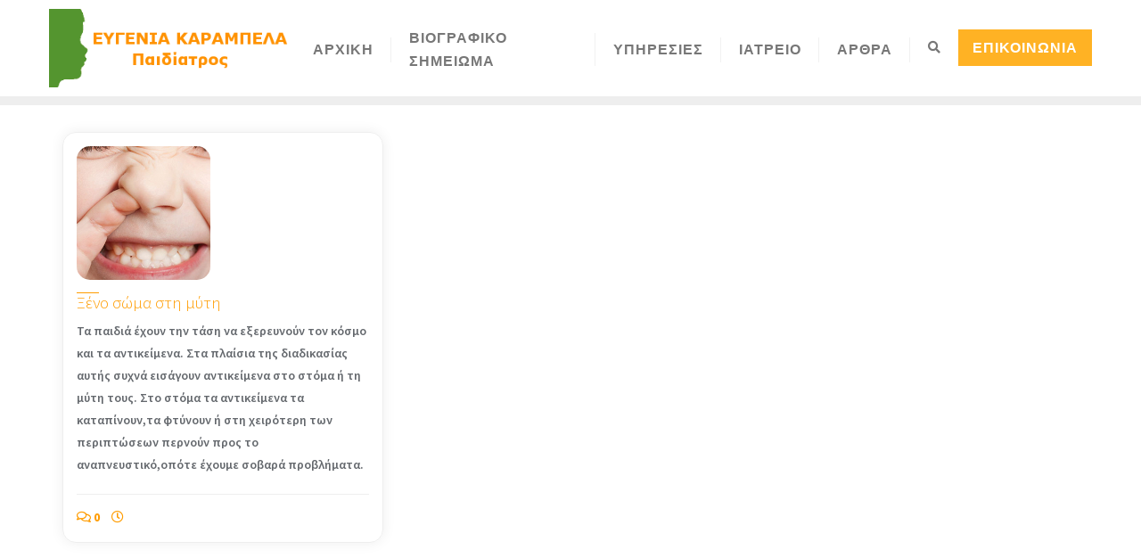

--- FILE ---
content_type: text/html; charset=UTF-8
request_url: http://www.paidiatros.eu/tag/%CF%80%CE%B1%CE%B9%CE%B4%CE%BF%CF%87%CE%B5%CE%B9%CF%81%CE%BF%CF%85%CF%81%CE%B3%CE%B9%CE%BA%CE%AC-%CF%80%CF%81%CE%BF%CE%B2%CE%BB%CE%AE%CE%BC%CE%B1%CF%84%CE%B1/
body_size: 167600
content:
<!doctype html>
<html lang="en-US">
<head>
	<meta charset="UTF-8">
	<meta name="viewport" content="width=device-width, initial-scale=1">
	<link rel="profile" href="http://gmpg.org/xfn/11">
	<title>Παιδοχειρουργικά προβλήματα &#8211; Ευγενία Καράμπελα, Παιδίατρος</title>
<meta name='robots' content='max-image-preview:large' />
	<style>img:is([sizes="auto" i], [sizes^="auto," i]) { contain-intrinsic-size: 3000px 1500px }</style>
	<link rel='dns-prefetch' href='//maps.googleapis.com' />
<link rel='dns-prefetch' href='//fonts.googleapis.com' />
<link href='https://fonts.gstatic.com' crossorigin rel='preconnect' />
<link rel="alternate" type="application/rss+xml" title="Ευγενία Καράμπελα, Παιδίατρος &raquo; Feed" href="https://www.paidiatros.eu/feed/" />
<link rel="alternate" type="application/rss+xml" title="Ευγενία Καράμπελα, Παιδίατρος &raquo; Comments Feed" href="https://www.paidiatros.eu/comments/feed/" />
<link rel="alternate" type="application/rss+xml" title="Ευγενία Καράμπελα, Παιδίατρος &raquo; Παιδοχειρουργικά προβλήματα Tag Feed" href="https://www.paidiatros.eu/tag/%cf%80%ce%b1%ce%b9%ce%b4%ce%bf%cf%87%ce%b5%ce%b9%cf%81%ce%bf%cf%85%cf%81%ce%b3%ce%b9%ce%ba%ce%ac-%cf%80%cf%81%ce%bf%ce%b2%ce%bb%ce%ae%ce%bc%ce%b1%cf%84%ce%b1/feed/" />
<script type="text/javascript">
/* <![CDATA[ */
window._wpemojiSettings = {"baseUrl":"https:\/\/s.w.org\/images\/core\/emoji\/15.0.3\/72x72\/","ext":".png","svgUrl":"https:\/\/s.w.org\/images\/core\/emoji\/15.0.3\/svg\/","svgExt":".svg","source":{"concatemoji":"http:\/\/www.paidiatros.eu\/wp-includes\/js\/wp-emoji-release.min.js?ver=6.7.4"}};
/*! This file is auto-generated */
!function(i,n){var o,s,e;function c(e){try{var t={supportTests:e,timestamp:(new Date).valueOf()};sessionStorage.setItem(o,JSON.stringify(t))}catch(e){}}function p(e,t,n){e.clearRect(0,0,e.canvas.width,e.canvas.height),e.fillText(t,0,0);var t=new Uint32Array(e.getImageData(0,0,e.canvas.width,e.canvas.height).data),r=(e.clearRect(0,0,e.canvas.width,e.canvas.height),e.fillText(n,0,0),new Uint32Array(e.getImageData(0,0,e.canvas.width,e.canvas.height).data));return t.every(function(e,t){return e===r[t]})}function u(e,t,n){switch(t){case"flag":return n(e,"\ud83c\udff3\ufe0f\u200d\u26a7\ufe0f","\ud83c\udff3\ufe0f\u200b\u26a7\ufe0f")?!1:!n(e,"\ud83c\uddfa\ud83c\uddf3","\ud83c\uddfa\u200b\ud83c\uddf3")&&!n(e,"\ud83c\udff4\udb40\udc67\udb40\udc62\udb40\udc65\udb40\udc6e\udb40\udc67\udb40\udc7f","\ud83c\udff4\u200b\udb40\udc67\u200b\udb40\udc62\u200b\udb40\udc65\u200b\udb40\udc6e\u200b\udb40\udc67\u200b\udb40\udc7f");case"emoji":return!n(e,"\ud83d\udc26\u200d\u2b1b","\ud83d\udc26\u200b\u2b1b")}return!1}function f(e,t,n){var r="undefined"!=typeof WorkerGlobalScope&&self instanceof WorkerGlobalScope?new OffscreenCanvas(300,150):i.createElement("canvas"),a=r.getContext("2d",{willReadFrequently:!0}),o=(a.textBaseline="top",a.font="600 32px Arial",{});return e.forEach(function(e){o[e]=t(a,e,n)}),o}function t(e){var t=i.createElement("script");t.src=e,t.defer=!0,i.head.appendChild(t)}"undefined"!=typeof Promise&&(o="wpEmojiSettingsSupports",s=["flag","emoji"],n.supports={everything:!0,everythingExceptFlag:!0},e=new Promise(function(e){i.addEventListener("DOMContentLoaded",e,{once:!0})}),new Promise(function(t){var n=function(){try{var e=JSON.parse(sessionStorage.getItem(o));if("object"==typeof e&&"number"==typeof e.timestamp&&(new Date).valueOf()<e.timestamp+604800&&"object"==typeof e.supportTests)return e.supportTests}catch(e){}return null}();if(!n){if("undefined"!=typeof Worker&&"undefined"!=typeof OffscreenCanvas&&"undefined"!=typeof URL&&URL.createObjectURL&&"undefined"!=typeof Blob)try{var e="postMessage("+f.toString()+"("+[JSON.stringify(s),u.toString(),p.toString()].join(",")+"));",r=new Blob([e],{type:"text/javascript"}),a=new Worker(URL.createObjectURL(r),{name:"wpTestEmojiSupports"});return void(a.onmessage=function(e){c(n=e.data),a.terminate(),t(n)})}catch(e){}c(n=f(s,u,p))}t(n)}).then(function(e){for(var t in e)n.supports[t]=e[t],n.supports.everything=n.supports.everything&&n.supports[t],"flag"!==t&&(n.supports.everythingExceptFlag=n.supports.everythingExceptFlag&&n.supports[t]);n.supports.everythingExceptFlag=n.supports.everythingExceptFlag&&!n.supports.flag,n.DOMReady=!1,n.readyCallback=function(){n.DOMReady=!0}}).then(function(){return e}).then(function(){var e;n.supports.everything||(n.readyCallback(),(e=n.source||{}).concatemoji?t(e.concatemoji):e.wpemoji&&e.twemoji&&(t(e.twemoji),t(e.wpemoji)))}))}((window,document),window._wpemojiSettings);
/* ]]> */
</script>
<style id='wp-emoji-styles-inline-css' type='text/css'>

	img.wp-smiley, img.emoji {
		display: inline !important;
		border: none !important;
		box-shadow: none !important;
		height: 1em !important;
		width: 1em !important;
		margin: 0 0.07em !important;
		vertical-align: -0.1em !important;
		background: none !important;
		padding: 0 !important;
	}
</style>
<link rel='stylesheet' id='wp-block-library-css' href='http://www.paidiatros.eu/wp-includes/css/dist/block-library/style.min.css?ver=6.7.4' type='text/css' media='all' />
<style id='wp-block-library-theme-inline-css' type='text/css'>
.wp-block-audio :where(figcaption){color:#555;font-size:13px;text-align:center}.is-dark-theme .wp-block-audio :where(figcaption){color:#ffffffa6}.wp-block-audio{margin:0 0 1em}.wp-block-code{border:1px solid #ccc;border-radius:4px;font-family:Menlo,Consolas,monaco,monospace;padding:.8em 1em}.wp-block-embed :where(figcaption){color:#555;font-size:13px;text-align:center}.is-dark-theme .wp-block-embed :where(figcaption){color:#ffffffa6}.wp-block-embed{margin:0 0 1em}.blocks-gallery-caption{color:#555;font-size:13px;text-align:center}.is-dark-theme .blocks-gallery-caption{color:#ffffffa6}:root :where(.wp-block-image figcaption){color:#555;font-size:13px;text-align:center}.is-dark-theme :root :where(.wp-block-image figcaption){color:#ffffffa6}.wp-block-image{margin:0 0 1em}.wp-block-pullquote{border-bottom:4px solid;border-top:4px solid;color:currentColor;margin-bottom:1.75em}.wp-block-pullquote cite,.wp-block-pullquote footer,.wp-block-pullquote__citation{color:currentColor;font-size:.8125em;font-style:normal;text-transform:uppercase}.wp-block-quote{border-left:.25em solid;margin:0 0 1.75em;padding-left:1em}.wp-block-quote cite,.wp-block-quote footer{color:currentColor;font-size:.8125em;font-style:normal;position:relative}.wp-block-quote:where(.has-text-align-right){border-left:none;border-right:.25em solid;padding-left:0;padding-right:1em}.wp-block-quote:where(.has-text-align-center){border:none;padding-left:0}.wp-block-quote.is-large,.wp-block-quote.is-style-large,.wp-block-quote:where(.is-style-plain){border:none}.wp-block-search .wp-block-search__label{font-weight:700}.wp-block-search__button{border:1px solid #ccc;padding:.375em .625em}:where(.wp-block-group.has-background){padding:1.25em 2.375em}.wp-block-separator.has-css-opacity{opacity:.4}.wp-block-separator{border:none;border-bottom:2px solid;margin-left:auto;margin-right:auto}.wp-block-separator.has-alpha-channel-opacity{opacity:1}.wp-block-separator:not(.is-style-wide):not(.is-style-dots){width:100px}.wp-block-separator.has-background:not(.is-style-dots){border-bottom:none;height:1px}.wp-block-separator.has-background:not(.is-style-wide):not(.is-style-dots){height:2px}.wp-block-table{margin:0 0 1em}.wp-block-table td,.wp-block-table th{word-break:normal}.wp-block-table :where(figcaption){color:#555;font-size:13px;text-align:center}.is-dark-theme .wp-block-table :where(figcaption){color:#ffffffa6}.wp-block-video :where(figcaption){color:#555;font-size:13px;text-align:center}.is-dark-theme .wp-block-video :where(figcaption){color:#ffffffa6}.wp-block-video{margin:0 0 1em}:root :where(.wp-block-template-part.has-background){margin-bottom:0;margin-top:0;padding:1.25em 2.375em}
</style>
<style id='classic-theme-styles-inline-css' type='text/css'>
/*! This file is auto-generated */
.wp-block-button__link{color:#fff;background-color:#32373c;border-radius:9999px;box-shadow:none;text-decoration:none;padding:calc(.667em + 2px) calc(1.333em + 2px);font-size:1.125em}.wp-block-file__button{background:#32373c;color:#fff;text-decoration:none}
</style>
<style id='global-styles-inline-css' type='text/css'>
:root{--wp--preset--aspect-ratio--square: 1;--wp--preset--aspect-ratio--4-3: 4/3;--wp--preset--aspect-ratio--3-4: 3/4;--wp--preset--aspect-ratio--3-2: 3/2;--wp--preset--aspect-ratio--2-3: 2/3;--wp--preset--aspect-ratio--16-9: 16/9;--wp--preset--aspect-ratio--9-16: 9/16;--wp--preset--color--black: #000000;--wp--preset--color--cyan-bluish-gray: #abb8c3;--wp--preset--color--white: #ffffff;--wp--preset--color--pale-pink: #f78da7;--wp--preset--color--vivid-red: #cf2e2e;--wp--preset--color--luminous-vivid-orange: #ff6900;--wp--preset--color--luminous-vivid-amber: #fcb900;--wp--preset--color--light-green-cyan: #7bdcb5;--wp--preset--color--vivid-green-cyan: #00d084;--wp--preset--color--pale-cyan-blue: #8ed1fc;--wp--preset--color--vivid-cyan-blue: #0693e3;--wp--preset--color--vivid-purple: #9b51e0;--wp--preset--gradient--vivid-cyan-blue-to-vivid-purple: linear-gradient(135deg,rgba(6,147,227,1) 0%,rgb(155,81,224) 100%);--wp--preset--gradient--light-green-cyan-to-vivid-green-cyan: linear-gradient(135deg,rgb(122,220,180) 0%,rgb(0,208,130) 100%);--wp--preset--gradient--luminous-vivid-amber-to-luminous-vivid-orange: linear-gradient(135deg,rgba(252,185,0,1) 0%,rgba(255,105,0,1) 100%);--wp--preset--gradient--luminous-vivid-orange-to-vivid-red: linear-gradient(135deg,rgba(255,105,0,1) 0%,rgb(207,46,46) 100%);--wp--preset--gradient--very-light-gray-to-cyan-bluish-gray: linear-gradient(135deg,rgb(238,238,238) 0%,rgb(169,184,195) 100%);--wp--preset--gradient--cool-to-warm-spectrum: linear-gradient(135deg,rgb(74,234,220) 0%,rgb(151,120,209) 20%,rgb(207,42,186) 40%,rgb(238,44,130) 60%,rgb(251,105,98) 80%,rgb(254,248,76) 100%);--wp--preset--gradient--blush-light-purple: linear-gradient(135deg,rgb(255,206,236) 0%,rgb(152,150,240) 100%);--wp--preset--gradient--blush-bordeaux: linear-gradient(135deg,rgb(254,205,165) 0%,rgb(254,45,45) 50%,rgb(107,0,62) 100%);--wp--preset--gradient--luminous-dusk: linear-gradient(135deg,rgb(255,203,112) 0%,rgb(199,81,192) 50%,rgb(65,88,208) 100%);--wp--preset--gradient--pale-ocean: linear-gradient(135deg,rgb(255,245,203) 0%,rgb(182,227,212) 50%,rgb(51,167,181) 100%);--wp--preset--gradient--electric-grass: linear-gradient(135deg,rgb(202,248,128) 0%,rgb(113,206,126) 100%);--wp--preset--gradient--midnight: linear-gradient(135deg,rgb(2,3,129) 0%,rgb(40,116,252) 100%);--wp--preset--font-size--small: 13px;--wp--preset--font-size--medium: 20px;--wp--preset--font-size--large: 36px;--wp--preset--font-size--x-large: 42px;--wp--preset--spacing--20: 0.44rem;--wp--preset--spacing--30: 0.67rem;--wp--preset--spacing--40: 1rem;--wp--preset--spacing--50: 1.5rem;--wp--preset--spacing--60: 2.25rem;--wp--preset--spacing--70: 3.38rem;--wp--preset--spacing--80: 5.06rem;--wp--preset--shadow--natural: 6px 6px 9px rgba(0, 0, 0, 0.2);--wp--preset--shadow--deep: 12px 12px 50px rgba(0, 0, 0, 0.4);--wp--preset--shadow--sharp: 6px 6px 0px rgba(0, 0, 0, 0.2);--wp--preset--shadow--outlined: 6px 6px 0px -3px rgba(255, 255, 255, 1), 6px 6px rgba(0, 0, 0, 1);--wp--preset--shadow--crisp: 6px 6px 0px rgba(0, 0, 0, 1);}:where(.is-layout-flex){gap: 0.5em;}:where(.is-layout-grid){gap: 0.5em;}body .is-layout-flex{display: flex;}.is-layout-flex{flex-wrap: wrap;align-items: center;}.is-layout-flex > :is(*, div){margin: 0;}body .is-layout-grid{display: grid;}.is-layout-grid > :is(*, div){margin: 0;}:where(.wp-block-columns.is-layout-flex){gap: 2em;}:where(.wp-block-columns.is-layout-grid){gap: 2em;}:where(.wp-block-post-template.is-layout-flex){gap: 1.25em;}:where(.wp-block-post-template.is-layout-grid){gap: 1.25em;}.has-black-color{color: var(--wp--preset--color--black) !important;}.has-cyan-bluish-gray-color{color: var(--wp--preset--color--cyan-bluish-gray) !important;}.has-white-color{color: var(--wp--preset--color--white) !important;}.has-pale-pink-color{color: var(--wp--preset--color--pale-pink) !important;}.has-vivid-red-color{color: var(--wp--preset--color--vivid-red) !important;}.has-luminous-vivid-orange-color{color: var(--wp--preset--color--luminous-vivid-orange) !important;}.has-luminous-vivid-amber-color{color: var(--wp--preset--color--luminous-vivid-amber) !important;}.has-light-green-cyan-color{color: var(--wp--preset--color--light-green-cyan) !important;}.has-vivid-green-cyan-color{color: var(--wp--preset--color--vivid-green-cyan) !important;}.has-pale-cyan-blue-color{color: var(--wp--preset--color--pale-cyan-blue) !important;}.has-vivid-cyan-blue-color{color: var(--wp--preset--color--vivid-cyan-blue) !important;}.has-vivid-purple-color{color: var(--wp--preset--color--vivid-purple) !important;}.has-black-background-color{background-color: var(--wp--preset--color--black) !important;}.has-cyan-bluish-gray-background-color{background-color: var(--wp--preset--color--cyan-bluish-gray) !important;}.has-white-background-color{background-color: var(--wp--preset--color--white) !important;}.has-pale-pink-background-color{background-color: var(--wp--preset--color--pale-pink) !important;}.has-vivid-red-background-color{background-color: var(--wp--preset--color--vivid-red) !important;}.has-luminous-vivid-orange-background-color{background-color: var(--wp--preset--color--luminous-vivid-orange) !important;}.has-luminous-vivid-amber-background-color{background-color: var(--wp--preset--color--luminous-vivid-amber) !important;}.has-light-green-cyan-background-color{background-color: var(--wp--preset--color--light-green-cyan) !important;}.has-vivid-green-cyan-background-color{background-color: var(--wp--preset--color--vivid-green-cyan) !important;}.has-pale-cyan-blue-background-color{background-color: var(--wp--preset--color--pale-cyan-blue) !important;}.has-vivid-cyan-blue-background-color{background-color: var(--wp--preset--color--vivid-cyan-blue) !important;}.has-vivid-purple-background-color{background-color: var(--wp--preset--color--vivid-purple) !important;}.has-black-border-color{border-color: var(--wp--preset--color--black) !important;}.has-cyan-bluish-gray-border-color{border-color: var(--wp--preset--color--cyan-bluish-gray) !important;}.has-white-border-color{border-color: var(--wp--preset--color--white) !important;}.has-pale-pink-border-color{border-color: var(--wp--preset--color--pale-pink) !important;}.has-vivid-red-border-color{border-color: var(--wp--preset--color--vivid-red) !important;}.has-luminous-vivid-orange-border-color{border-color: var(--wp--preset--color--luminous-vivid-orange) !important;}.has-luminous-vivid-amber-border-color{border-color: var(--wp--preset--color--luminous-vivid-amber) !important;}.has-light-green-cyan-border-color{border-color: var(--wp--preset--color--light-green-cyan) !important;}.has-vivid-green-cyan-border-color{border-color: var(--wp--preset--color--vivid-green-cyan) !important;}.has-pale-cyan-blue-border-color{border-color: var(--wp--preset--color--pale-cyan-blue) !important;}.has-vivid-cyan-blue-border-color{border-color: var(--wp--preset--color--vivid-cyan-blue) !important;}.has-vivid-purple-border-color{border-color: var(--wp--preset--color--vivid-purple) !important;}.has-vivid-cyan-blue-to-vivid-purple-gradient-background{background: var(--wp--preset--gradient--vivid-cyan-blue-to-vivid-purple) !important;}.has-light-green-cyan-to-vivid-green-cyan-gradient-background{background: var(--wp--preset--gradient--light-green-cyan-to-vivid-green-cyan) !important;}.has-luminous-vivid-amber-to-luminous-vivid-orange-gradient-background{background: var(--wp--preset--gradient--luminous-vivid-amber-to-luminous-vivid-orange) !important;}.has-luminous-vivid-orange-to-vivid-red-gradient-background{background: var(--wp--preset--gradient--luminous-vivid-orange-to-vivid-red) !important;}.has-very-light-gray-to-cyan-bluish-gray-gradient-background{background: var(--wp--preset--gradient--very-light-gray-to-cyan-bluish-gray) !important;}.has-cool-to-warm-spectrum-gradient-background{background: var(--wp--preset--gradient--cool-to-warm-spectrum) !important;}.has-blush-light-purple-gradient-background{background: var(--wp--preset--gradient--blush-light-purple) !important;}.has-blush-bordeaux-gradient-background{background: var(--wp--preset--gradient--blush-bordeaux) !important;}.has-luminous-dusk-gradient-background{background: var(--wp--preset--gradient--luminous-dusk) !important;}.has-pale-ocean-gradient-background{background: var(--wp--preset--gradient--pale-ocean) !important;}.has-electric-grass-gradient-background{background: var(--wp--preset--gradient--electric-grass) !important;}.has-midnight-gradient-background{background: var(--wp--preset--gradient--midnight) !important;}.has-small-font-size{font-size: var(--wp--preset--font-size--small) !important;}.has-medium-font-size{font-size: var(--wp--preset--font-size--medium) !important;}.has-large-font-size{font-size: var(--wp--preset--font-size--large) !important;}.has-x-large-font-size{font-size: var(--wp--preset--font-size--x-large) !important;}
:where(.wp-block-post-template.is-layout-flex){gap: 1.25em;}:where(.wp-block-post-template.is-layout-grid){gap: 1.25em;}
:where(.wp-block-columns.is-layout-flex){gap: 2em;}:where(.wp-block-columns.is-layout-grid){gap: 2em;}
:root :where(.wp-block-pullquote){font-size: 1.5em;line-height: 1.6;}
</style>
<link rel='stylesheet' id='animate-css' href='http://www.paidiatros.eu/wp-content/plugins/elegant-blocks/dist/css/animate.min.css?ver=6.7.4' type='text/css' media='all' />
<link rel='stylesheet' id='elegant_blocks_plugins_css-css' href='http://www.paidiatros.eu/wp-content/plugins/elegant-blocks/dist/css/plugins.css?ver=6.7.4' type='text/css' media='all' />
<link rel='stylesheet' id='uag-google-fonts-21-css' href='//fonts.googleapis.com/css?family=Source+Sans+Pro%3A600%2C400%2C600italic%2C400italic&#038;subset=latin&#038;display=fallback&#038;ver=2.18.2' type='text/css' media='all' />
<link rel='stylesheet' id='uagb-block-css-css' href='https://www.paidiatros.eu/wp-content/uploads/uag-plugin/custom-style-blocks.css?ver=2.18.2' type='text/css' media='all' />
<link rel='stylesheet' id='bootstrap-css' href='http://www.paidiatros.eu/wp-content/themes/bizberg/assets/bootstrap/css/bootstrap.min.css?ver=0.7' type='text/css' media='all' />
<link rel='stylesheet' id='font-awesome-5-css' href='http://www.paidiatros.eu/wp-content/themes/bizberg/assets/icons/font-awesome-5/css/all.css?ver=0.7' type='text/css' media='all' />
<link rel='stylesheet' id='bizberg-main-css' href='http://www.paidiatros.eu/wp-content/themes/bizberg/assets/css/main.css?ver=0.7' type='text/css' media='all' />
<link rel='stylesheet' id='bizberg-component-css' href='http://www.paidiatros.eu/wp-content/themes/bizberg/assets/css/component.css?ver=0.7' type='text/css' media='all' />
<link rel='stylesheet' id='bizberg-style2-css' href='http://www.paidiatros.eu/wp-content/themes/bizberg/assets/css/style.css?ver=0.7' type='text/css' media='all' />
<link rel='stylesheet' id='bizberg-responsive-css' href='http://www.paidiatros.eu/wp-content/themes/bizberg/assets/css/responsive.css?ver=0.7' type='text/css' media='all' />
<link rel='stylesheet' id='dr_life_saver_chld_css-css' href='http://www.paidiatros.eu/wp-content/themes/bizberg/style.css?ver=6.7.4' type='text/css' media='all' />
<link rel='stylesheet' id='bizberg-style-css' href='http://www.paidiatros.eu/wp-content/themes/dr-life-saver/style.css?ver=6.7.4' type='text/css' media='all' />
<style id='bizberg-style-inline-css' type='text/css'>
body:not(.home) header#masthead {
		    border-bottom: 1px solid #eee;
		}.banner .slider .overlay {
	   background: linear-gradient(-90deg, rgba(0,136,204,0.6), rgba(0,12,20,0.36));
	}.breadcrumb-wrapper .section-title{ text-align:left;padding-top:65px; padding-bottom:65px; padding-left:0px; padding-right:0px }body.home .breadcrumb-wrapper.homepage_banner .overlay {
	  	background: linear-gradient(-90deg, rgba(0, 0, 0, 0.6), rgba(0, 0, 0, 0.6));
	}body:not(.home) .breadcrumb-wrapper .overlay {
	  	background: linear-gradient(-90deg, rgba(0, 0, 0, 0.6), rgba(0, 0, 0, 0.6));
	}body{ background-image: linear-gradient(to right,rgba(255,255,255,0),rgba(255,255,255,0)),url(  ); 
	background-repeat : repeat;
	background-position : center center;
	background-size : cover;
	background-attachment : scroll;}.primary_header_2_wrapper{ background-image: linear-gradient(to right,rgba(255,255,255,0),rgba(255,255,255,0)),url(  ); 
	background-repeat : repeat;
	background-position : center center;
	background-size : cover;
	background-attachment : scroll;}body:not(.page-template-page-fullwidth-transparent-header) header#masthead #top-bar { background: #3a4cb4;
    background: -moz-linear-gradient(90deg, #3a4cb4 0%, #fd1d1d 100%);
    background: -webkit-linear-gradient(90deg, #3a4cb4 0%, #fd1d1d 100%);
    background: linear-gradient(90deg, #3a4cb4 0%, #fd1d1d 100%);
    filter: progid: DXImageTransform.Microsoft.gradient(startColorstr='#3a4cb4', endColorstr='#3a4cb4', GradientType=1); }.navbar-default { background: #fff;
    background: -moz-linear-gradient(90deg, #fff 0%, #fff 100%);
    background: -webkit-linear-gradient(90deg, #fff 0%, #fff 100%);
    background: linear-gradient(90deg, #fff 0%, #fff 100%);
    filter: progid: DXImageTransform.Microsoft.gradient(startColorstr='#fff', endColorstr='#fff', GradientType=1); }.navbar.sticky { background: #fff;
    background: -moz-linear-gradient(90deg, #fff 0%, #fff 100%);
    background: -webkit-linear-gradient(90deg, #fff 0%, #fff 100%);
    background: linear-gradient(90deg, #fff 0%, #fff 100%);
    filter: progid: DXImageTransform.Microsoft.gradient(startColorstr='#fff', endColorstr='#fff', GradientType=1); }a.slider_btn { background: #ffb224;
    background: -moz-linear-gradient(90deg, #ffb224 0%, #0088cc 100%);
    background: -webkit-linear-gradient(90deg, #ffb224 0%, #0088cc 100%);
    background: linear-gradient(90deg, #ffb224 0%, #0088cc 100%);
    filter: progid: DXImageTransform.Microsoft.gradient(startColorstr='#ffb224', endColorstr='#ffb224', GradientType=1); }.bizberg_dark_mode .full-screen-search, .bizberg_dark_mode .full-screen-search label { background-color:rgba(255,255,255,0)}
</style>
<link rel='stylesheet' id='bizberg-google-fonts-css' href='http://www.paidiatros.eu/wp-content/fonts/f9c8049114ea2d3f5011494c818c529d.css' type='text/css' media='all' />
<link rel='stylesheet' id='elegant_blocks_custom_css-css' href='http://www.paidiatros.eu/wp-content/plugins/elegant-blocks/dist/css/elegantblock_style.css?ver=6.7.4' type='text/css' media='all' />
<link rel='stylesheet' id='gutenberg-blocks-css-css' href='http://www.paidiatros.eu/wp-content/plugins/elegant-blocks/dist/css/gutenberg-blocks.css?ver=6.7.4' type='text/css' media='all' />
<script type="text/javascript" src="http://www.paidiatros.eu/wp-includes/js/jquery/jquery.min.js?ver=3.7.1" id="jquery-core-js"></script>
<script type="text/javascript" src="http://www.paidiatros.eu/wp-includes/js/jquery/jquery-migrate.min.js?ver=3.4.1" id="jquery-migrate-js"></script>
<script type="text/javascript" src="http://www.paidiatros.eu/wp-content/plugins/elegant-blocks/dist/js/elegantblock_custom.js?ver=0.1" id="elegantblock_custom-js"></script>
<script type="text/javascript" src="http://www.paidiatros.eu/wp-content/plugins/elegant-blocks/dist/js/instagram.js?ver=0.1" id="instagram_js-js"></script>
<script type="text/javascript" src="//maps.googleapis.com/maps/api/js?libraries=places&amp;key=AIzaSyD5JDBdsfrOyos2P0WwJR43EiLOmyVMUgM&amp;ver=1" id="elegant_blocks_google_map-js"></script>
<script type="text/javascript" src="http://www.paidiatros.eu/wp-content/themes/bizberg/assets/bootstrap/js/bootstrap.min.js?ver=0.7" id="bootstrap-js"></script>
<link rel="https://api.w.org/" href="https://www.paidiatros.eu/wp-json/" /><link rel="alternate" title="JSON" type="application/json" href="https://www.paidiatros.eu/wp-json/wp/v2/tags/21" /><link rel="EditURI" type="application/rsd+xml" title="RSD" href="https://www.paidiatros.eu/xmlrpc.php?rsd" />
<meta name="generator" content="WordPress 6.7.4" />
	<link rel="preconnect" href="https://fonts.googleapis.com">
	<link rel="preconnect" href="https://fonts.gstatic.com">
	<link href='https://fonts.googleapis.com/css2?display=swap&family=Source+Sans+Pro:wght@300;600' rel='stylesheet'><style id="uagb-style-conditional-extension">@media (min-width: 1025px){body .uag-hide-desktop.uagb-google-map__wrap,body .uag-hide-desktop{display:none !important}}@media (min-width: 768px) and (max-width: 1024px){body .uag-hide-tab.uagb-google-map__wrap,body .uag-hide-tab{display:none !important}}@media (max-width: 767px){body .uag-hide-mob.uagb-google-map__wrap,body .uag-hide-mob{display:none !important}}</style><style id="uagb-style-frontend-21">.uagb-block-e1d569a1.uagb-section__wrap{padding-top: 150px;padding-bottom: 250px;padding-left: 0px;padding-right: 0px;margin-top: 0px;margin-bottom: 0px;border-style: none;margin-right: 0px;margin-left: 0px;max-width: 100%;background-image: url('http://www.paidiatros.eu/wp-content/uploads/2023/05/bg-image.jpg' );background-position: center center;background-attachment: scroll;background-repeat: no-repeat;background-size: cover;}.uagb-block-e1d569a1 > .uagb-section__video-wrap{opacity: 0.5;}.uagb-block-e1d569a1 > .uagb-section__inner-wrap{max-width: 1127px;}.uagb-block-e1d569a1.wp-block-uagb-section{box-shadow: 0px 0px    ;}.uagb-block-e1d569a1 > .uagb-section__overlay{border-radius:    ;}.uagb-block-ff032b45 .uagb-ifb-icon{width: 40px;line-height: 40px;}.uagb-block-ff032b45 .uagb-ifb-icon > span{font-size: 40px;width: 40px;line-height: 40px;color: #333;}.uagb-block-ff032b45 .uagb-ifb-icon svg{fill: #333;}.uagb-block-ff032b45.uagb-infobox__content-wrap .uagb-ifb-icon-wrap svg{width: 40px;height: 40px;line-height: 40px;font-size: 40px;color: #333;fill: #333;}.uagb-block-ff032b45 .uagb-ifb-content .uagb-ifb-icon-wrap svg{line-height: 40px;font-size: 40px;color: #333;fill: #333;}.uagb-block-ff032b45 .uagb-iconbox-icon-wrap{margin: auto;display: inline-flex;align-items: center;justify-content: center;box-sizing: content-box;width: 40px;height: 40px;line-height: 40px;padding-left: 10px;padding-right: 10px;padding-top: 5px;padding-bottom: 5px;}.uagb-block-ff032b45.uagb-infobox__content-wrap .uagb-ifb-icon-wrap > svg{padding-left: 10px;padding-right: 10px;padding-top: 5px;padding-bottom: 5px;}.uagb-block-ff032b45.uagb-infobox__content-wrap .uagb-ifb-content .uagb-ifb-icon-wrap > svg{padding-left: 10px;padding-right: 10px;padding-top: 5px;padding-bottom: 5px;}.uagb-block-ff032b45 .uagb-ifb-content .uagb-ifb-left-title-image svg{width: 40px;line-height: 40px;font-size: 40px;color: #333;fill: #333;}.uagb-block-ff032b45 .uagb-ifb-content .uagb-ifb-right-title-image svg{width: 40px;line-height: 40px;font-size: 40px;color: #333;fill: #333;}.uagb-block-ff032b45 .uagb-infobox__content-wrap .uagb-ifb-imgicon-wrap{padding-left: 10px;padding-right: 10px;padding-top: 5px;padding-bottom: 5px;}.uagb-block-ff032b45 .uagb-infobox .uagb-ifb-image-content img{border-radius: 0px;}.uagb-block-ff032b45.uagb-infobox__content-wrap img{padding-left: 10px;padding-right: 10px;padding-top: 5px;padding-bottom: 5px;border-radius: 0px;}.uagb-block-ff032b45.uagb-infobox__content-wrap .uagb-ifb-content .uagb-ifb-right-title-image > img{padding-left: 10px;padding-right: 10px;padding-top: 5px;padding-bottom: 5px;border-radius: 0px;}.uagb-block-ff032b45.uagb-infobox__content-wrap .uagb-ifb-content .uagb-ifb-left-title-image > img{padding-left: 10px;padding-right: 10px;padding-top: 5px;padding-bottom: 5px;border-radius: 0px;}.uagb-block-ff032b45.uagb-infobox__content-wrap .uagb-ifb-content > img{padding-left: 10px;padding-right: 10px;padding-top: 5px;padding-bottom: 5px;border-radius: 0px;}.uagb-block-ff032b45 .uagb-ifb-title-wrap .uagb-ifb-title-prefix{margin-bottom: 5px;margin-top: 5px;}.uagb-block-ff032b45.wp-block-uagb-info-box .uagb-ifb-title{color: #ffffff;margin-bottom: 0px;}.uagb-block-ff032b45.wp-block-uagb-info-box .uagb-ifb-desc{color: #ffffff;margin-bottom: 30px;}.uagb-block-ff032b45 .uagb-ifb-separator{width: 30%;border-top-width: 2px;border-top-color: #333;border-top-style: solid;margin-bottom: 0px;}.uagb-block-ff032b45 .uagb-infobox__content-wrap .uagb-ifb-separator{width: 30%;border-top-width: 2px;border-top-color: #333;border-top-style: solid;}.uagb-block-ff032b45 .uagb-ifb-align-icon-after{margin-left: 5px;}.uagb-block-ff032b45 .uagb-ifb-align-icon-before{margin-right: 5px;}.uagb-block-ff032b45.uagb-infobox__content-wrap .uagb-ifb-content svg{box-sizing: content-box;}.uagb-block-ff032b45.uagb-infobox__content-wrap .uagb-ifb-content img{box-sizing: content-box;}.uagb-block-ff032b45 .uagb-infobox__content-wrap{text-align: right;}.uagb-block-ff032b45.uagb-infobox-icon-above-title{text-align: right;}.uagb-block-ff032b45 .uagb-ifb-content .uagb-ifb-image-content > img{width: 120px;}.uagb-block-ff032b45.uagb-infobox__content-wrap .uagb-ifb-image-content > img{width: 120px;}.uagb-block-ff032b45 .uagb-ifb-content .uagb-ifb-left-title-image > img{width: 120px;}.uagb-block-ff032b45 .uagb-ifb-content .uagb-ifb-right-title-image > img{width: 120px;}.uagb-block-ff032b45.uagb-infobox__content-wrap .uagb-infobox-cta-link > svg {margin-left: 5px;}.uagb-block-ff032b45 .uagb-ifb-title{font-family: "Source Sans Pro";font-weight: 600;font-size: 24px;}.uagb-block-ff032b45 .uagb-ifb-desc{font-family: "Source Sans Pro";font-weight: 400;font-size: 35px;}[dir=rtl] .uagb-block-ff032b45 .uagb-iconbox-icon-wrap{padding-right: 10px;padding-left: 10px;}[dir=rtl] .uagb-block-ff032b45.uagb-infobox__content-wrap .uagb-ifb-icon-wrap > svg{padding-right: 10px;padding-left: 10px;}[dir=rtl] .uagb-block-ff032b45.uagb-infobox__content-wrap .uagb-ifb-content .uagb-ifb-icon-wrap > svg{padding-right: 10px;padding-left: 10px;}[dir=rtl] .uagb-block-ff032b45.uagb-infobox__content-wrap img{padding-right: 10px;padding-left: 10px;}[dir=rtl] .uagb-block-ff032b45.uagb-infobox__content-wrap .uagb-ifb-content .uagb-ifb-right-title-image > img{padding-right: 10px;padding-left: 10px;}[dir=rtl] .uagb-block-ff032b45.uagb-infobox__content-wrap .uagb-ifb-content .uagb-ifb-left-title-image > img{padding-right: 10px;padding-left: 10px;}[dir=rtl] .uagb-block-ff032b45.uagb-infobox__content-wrap .uagb-ifb-content > img{padding-right: 10px;padding-left: 10px;}[dir=rtl] .uagb-block-ff032b45.uagb-infobox__content-wrap{text-align: left;}[dir=rtl] .uagb-block-ff032b45.uagb-infobox-icon-above-title{text-align: left;}[dir=rtl] .uagb-block-ff032b45.uagb-infobox__content-wrap .uagb-infobox-cta-link > svg{margin-right: 5px;margin-left: 0px;}.uagb-block-2fff30a6.wp-block-uagb-columns.uagb-columns__wrap{padding-top: 20px;padding-bottom: 20px;padding-left: 20px;padding-right: 20px;margin-top: -70px;margin-bottom: 0px;}.uagb-block-2fff30a6 .uagb-columns__video-wrap{opacity: 0.5;}.uagb-block-2fff30a6 > .uagb-columns__inner-wrap{max-width: 900px;}.uagb-block-2fff30a6 .uagb-column__inner-wrap{padding: 10px;}.uagb-block-2fff30a6 .uagb-column__wrap{padding: 10px;}.uagb-block-2fff30a6 .uagb-columns__shape.uagb-columns__shape-top .uagb-columns__shape-fill{fill: rgba(51,51,51,1);}.uagb-block-2fff30a6 .uagb-columns__shape.uagb-columns__shape-bottom .uagb-columns__shape-fill{fill: rgba(51,51,51,1);}.uagb-block-2fff30a6.wp-block-uagb-columns{box-shadow: 0px 0px    ;}.uagb-block-2fff30a6 > .uagb-columns__overlay{border-radius:    ;}.uagb-block-2fff30a6.uagb-columns__wrap{border-style: none;}.wp-block-uagb-column.uagb-block-62aa4a7f.uagb-column__wrap{padding-top: 20px;padding-bottom: 0px;padding-left: 20px;padding-right: 20px;border-style: none;}.wp-block-uagb-column.uagb-block-62aa4a7f > .uagb-column__overlay{background-color: #ffffff;border-radius:    ;}.uagb-block-10840049 .uagb-ifb-icon{width: 45px;line-height: 45px;}.uagb-block-10840049 .uagb-ifb-icon > span{font-size: 45px;width: 45px;line-height: 45px;color: #ffb224;}.uagb-block-10840049 .uagb-ifb-icon svg{fill: #ffb224;}.uagb-block-10840049.uagb-infobox__content-wrap .uagb-ifb-icon-wrap svg{width: 45px;height: 45px;line-height: 45px;font-size: 45px;color: #ffb224;fill: #ffb224;}.uagb-block-10840049 .uagb-ifb-content .uagb-ifb-icon-wrap svg{line-height: 45px;font-size: 45px;color: #ffb224;fill: #ffb224;}.uagb-block-10840049 .uagb-iconbox-icon-wrap{margin: auto;display: inline-flex;align-items: center;justify-content: center;box-sizing: content-box;width: 45px;height: 45px;line-height: 45px;padding-left: 0px;padding-right: 0px;padding-top: 0px;padding-bottom: 0px;}.uagb-block-10840049.uagb-infobox__content-wrap .uagb-ifb-icon-wrap > svg{padding-left: 0px;padding-right: 0px;padding-top: 0px;padding-bottom: 0px;}.uagb-block-10840049.uagb-infobox__content-wrap .uagb-ifb-content .uagb-ifb-icon-wrap > svg{padding-left: 0px;padding-right: 0px;padding-top: 0px;padding-bottom: 0px;}.uagb-block-10840049 .uagb-ifb-content .uagb-ifb-left-title-image svg{width: 45px;line-height: 45px;font-size: 45px;color: #ffb224;fill: #ffb224;}.uagb-block-10840049 .uagb-ifb-content .uagb-ifb-right-title-image svg{width: 45px;line-height: 45px;font-size: 45px;color: #ffb224;fill: #ffb224;}.uagb-block-10840049 .uagb-ifb-content .uagb-ifb-icon-wrap svg:hover{fill: #ffb224;color: #ffb224;}.uagb-block-10840049.uagb-infobox-icon-right .uagb-ifb-icon-wrap > svg:hover{fill: #ffb224;color: #ffb224;}.uagb-block-10840049.uagb-infobox-icon-left .uagb-ifb-icon-wrap > svg:hover{fill: #ffb224;color: #ffb224;}.uagb-block-10840049 .uagb-infbox__link-to-all:hover ~.uagb-ifb-content .uagb-ifb-icon-wrap svg{fill: #ffb224;}.uagb-block-10840049.uagb-infbox__link-to-all:hover ~.uagb-infobox__content-wrap svg{fill: #ffb224;}.uagb-block-10840049 .uagb-infbox__link-to-all:focus ~.uagb-ifb-content .uagb-ifb-icon-wrap svg{fill: #ffb224;}.uagb-block-10840049.uagb-infbox__link-to-all:focus ~.uagb-infobox__content-wrap svg{fill: #ffb224;}.uagb-block-10840049 .uagb-infobox__content-wrap .uagb-ifb-imgicon-wrap{padding-left: 0px;padding-right: 0px;padding-top: 0px;padding-bottom: 0px;}.uagb-block-10840049 .uagb-infobox .uagb-ifb-image-content img{border-radius: 0px;}.uagb-block-10840049.uagb-infobox__content-wrap img{padding-left: 0px;padding-right: 0px;padding-top: 0px;padding-bottom: 0px;border-radius: 0px;}.uagb-block-10840049.uagb-infobox__content-wrap .uagb-ifb-content .uagb-ifb-right-title-image > img{padding-left: 0px;padding-right: 0px;padding-top: 0px;padding-bottom: 0px;border-radius: 0px;}.uagb-block-10840049.uagb-infobox__content-wrap .uagb-ifb-content .uagb-ifb-left-title-image > img{padding-left: 0px;padding-right: 0px;padding-top: 0px;padding-bottom: 0px;border-radius: 0px;}.uagb-block-10840049.uagb-infobox__content-wrap .uagb-ifb-content > img{padding-left: 0px;padding-right: 0px;padding-top: 0px;padding-bottom: 0px;border-radius: 0px;}.uagb-block-10840049 .uagb-ifb-title-wrap .uagb-ifb-title-prefix{color: #9a9a9a;margin-bottom: 10px;margin-top: 5px;}.uagb-block-10840049.wp-block-uagb-info-box .uagb-ifb-title{color: #ff9c00;margin-bottom: 10px;}.uagb-block-10840049.wp-block-uagb-info-box .uagb-ifb-desc{margin-bottom: 20px;}.uagb-block-10840049 .uagb-ifb-separator{width: 30%;border-top-width: 2px;border-top-color: #333;border-top-style: solid;margin-bottom: 0px;}.uagb-block-10840049 .uagb-infobox__content-wrap .uagb-ifb-separator{width: 30%;border-top-width: 2px;border-top-color: #333;border-top-style: solid;}.uagb-block-10840049 .uagb-ifb-align-icon-after{margin-left: 5px;}.uagb-block-10840049 .uagb-ifb-align-icon-before{margin-right: 5px;}.uagb-block-10840049.uagb-infobox__content-wrap .uagb-ifb-content svg{box-sizing: content-box;}.uagb-block-10840049.uagb-infobox__content-wrap .uagb-ifb-content img{box-sizing: content-box;}.uagb-block-10840049 .uagb-ifb-content .uagb-ifb-image-content > img{width: 120px;}.uagb-block-10840049.uagb-infobox__content-wrap .uagb-ifb-image-content > img{width: 120px;}.uagb-block-10840049 .uagb-ifb-content .uagb-ifb-left-title-image > img{width: 120px;}.uagb-block-10840049 .uagb-ifb-content .uagb-ifb-right-title-image > img{width: 120px;}.uagb-block-10840049.uagb-infobox__content-wrap .uagb-infobox-cta-link > svg {margin-left: 5px;}.uagb-block-10840049 .uagb-ifb-title{font-family: "Source Sans Pro";text-decoration: none;font-weight: 400;font-size: 18px;}.uagb-block-10840049 .uagb-ifb-title-prefix{font-family: "Source Sans Pro";font-weight: 400;font-size: 18px;}[dir=rtl] .uagb-block-10840049 .uagb-iconbox-icon-wrap{padding-right: 0px;padding-left: 0px;}[dir=rtl] .uagb-block-10840049.uagb-infobox__content-wrap .uagb-ifb-icon-wrap > svg{padding-right: 0px;padding-left: 0px;}[dir=rtl] .uagb-block-10840049.uagb-infobox__content-wrap .uagb-ifb-content .uagb-ifb-icon-wrap > svg{padding-right: 0px;padding-left: 0px;}[dir=rtl] .uagb-block-10840049.uagb-infobox__content-wrap img{padding-right: 0px;padding-left: 0px;}[dir=rtl] .uagb-block-10840049.uagb-infobox__content-wrap .uagb-ifb-content .uagb-ifb-right-title-image > img{padding-right: 0px;padding-left: 0px;}[dir=rtl] .uagb-block-10840049.uagb-infobox__content-wrap .uagb-ifb-content .uagb-ifb-left-title-image > img{padding-right: 0px;padding-left: 0px;}[dir=rtl] .uagb-block-10840049.uagb-infobox__content-wrap .uagb-ifb-content > img{padding-right: 0px;padding-left: 0px;}[dir=rtl] .uagb-block-10840049.uagb-infobox-left{text-align: right;}[dir=rtl] .uagb-block-10840049.uagb-infobox-right{text-align: left;}[dir=rtl] .uagb-block-10840049.uagb-infobox__content-wrap .uagb-infobox-cta-link > svg{margin-right: 5px;margin-left: 0px;}.wp-block-uagb-column.uagb-block-80e492dd.uagb-column__wrap{padding-top: 20px;padding-bottom: 0px;padding-left: 20px;padding-right: 20px;border-style: none;}.wp-block-uagb-column.uagb-block-80e492dd > .uagb-column__overlay{background-color: #ffffff;border-radius:    ;}.uagb-block-54f9afeb .uagb-ifb-icon{width: 45px;line-height: 45px;}.uagb-block-54f9afeb .uagb-ifb-icon > span{font-size: 45px;width: 45px;line-height: 45px;color: #ffb224;}.uagb-block-54f9afeb .uagb-ifb-icon svg{fill: #ffb224;}.uagb-block-54f9afeb.uagb-infobox__content-wrap .uagb-ifb-icon-wrap svg{width: 45px;height: 45px;line-height: 45px;font-size: 45px;color: #ffb224;fill: #ffb224;}.uagb-block-54f9afeb .uagb-ifb-content .uagb-ifb-icon-wrap svg{line-height: 45px;font-size: 45px;color: #ffb224;fill: #ffb224;}.uagb-block-54f9afeb .uagb-iconbox-icon-wrap{margin: auto;display: inline-flex;align-items: center;justify-content: center;box-sizing: content-box;width: 45px;height: 45px;line-height: 45px;padding-left: 0px;padding-right: 0px;padding-top: 0px;padding-bottom: 0px;}.uagb-block-54f9afeb.uagb-infobox__content-wrap .uagb-ifb-icon-wrap > svg{padding-left: 0px;padding-right: 0px;padding-top: 0px;padding-bottom: 0px;}.uagb-block-54f9afeb.uagb-infobox__content-wrap .uagb-ifb-content .uagb-ifb-icon-wrap > svg{padding-left: 0px;padding-right: 0px;padding-top: 0px;padding-bottom: 0px;}.uagb-block-54f9afeb .uagb-ifb-content .uagb-ifb-left-title-image svg{width: 45px;line-height: 45px;font-size: 45px;color: #ffb224;fill: #ffb224;}.uagb-block-54f9afeb .uagb-ifb-content .uagb-ifb-right-title-image svg{width: 45px;line-height: 45px;font-size: 45px;color: #ffb224;fill: #ffb224;}.uagb-block-54f9afeb .uagb-ifb-content .uagb-ifb-icon-wrap svg:hover{fill: #fcb900;color: #fcb900;}.uagb-block-54f9afeb.uagb-infobox-icon-right .uagb-ifb-icon-wrap > svg:hover{fill: #fcb900;color: #fcb900;}.uagb-block-54f9afeb.uagb-infobox-icon-left .uagb-ifb-icon-wrap > svg:hover{fill: #fcb900;color: #fcb900;}.uagb-block-54f9afeb .uagb-infbox__link-to-all:hover ~.uagb-ifb-content .uagb-ifb-icon-wrap svg{fill: #fcb900;}.uagb-block-54f9afeb.uagb-infbox__link-to-all:hover ~.uagb-infobox__content-wrap svg{fill: #fcb900;}.uagb-block-54f9afeb .uagb-infbox__link-to-all:focus ~.uagb-ifb-content .uagb-ifb-icon-wrap svg{fill: #fcb900;}.uagb-block-54f9afeb.uagb-infbox__link-to-all:focus ~.uagb-infobox__content-wrap svg{fill: #fcb900;}.uagb-block-54f9afeb .uagb-infobox__content-wrap .uagb-ifb-imgicon-wrap{padding-left: 0px;padding-right: 0px;padding-top: 0px;padding-bottom: 0px;}.uagb-block-54f9afeb .uagb-infobox .uagb-ifb-image-content img{border-radius: 0px;}.uagb-block-54f9afeb.uagb-infobox__content-wrap img{padding-left: 0px;padding-right: 0px;padding-top: 0px;padding-bottom: 0px;border-radius: 0px;}.uagb-block-54f9afeb.uagb-infobox__content-wrap .uagb-ifb-content .uagb-ifb-right-title-image > img{padding-left: 0px;padding-right: 0px;padding-top: 0px;padding-bottom: 0px;border-radius: 0px;}.uagb-block-54f9afeb.uagb-infobox__content-wrap .uagb-ifb-content .uagb-ifb-left-title-image > img{padding-left: 0px;padding-right: 0px;padding-top: 0px;padding-bottom: 0px;border-radius: 0px;}.uagb-block-54f9afeb.uagb-infobox__content-wrap .uagb-ifb-content > img{padding-left: 0px;padding-right: 0px;padding-top: 0px;padding-bottom: 0px;border-radius: 0px;}.uagb-block-54f9afeb .uagb-ifb-title-wrap .uagb-ifb-title-prefix{color: #9a9a9a;margin-bottom: 10px;margin-top: 5px;}.uagb-block-54f9afeb.wp-block-uagb-info-box .uagb-ifb-title{color: #ff9c00;margin-bottom: 10px;}.uagb-block-54f9afeb.wp-block-uagb-info-box .uagb-ifb-desc{margin-bottom: 20px;}.uagb-block-54f9afeb .uagb-ifb-separator{width: 30%;border-top-width: 2px;border-top-color: #333;border-top-style: solid;margin-bottom: 0px;}.uagb-block-54f9afeb .uagb-infobox__content-wrap .uagb-ifb-separator{width: 30%;border-top-width: 2px;border-top-color: #333;border-top-style: solid;}.uagb-block-54f9afeb .uagb-ifb-align-icon-after{margin-left: 5px;}.uagb-block-54f9afeb .uagb-ifb-align-icon-before{margin-right: 5px;}.uagb-block-54f9afeb.uagb-infobox__content-wrap .uagb-ifb-content svg{box-sizing: content-box;}.uagb-block-54f9afeb.uagb-infobox__content-wrap .uagb-ifb-content img{box-sizing: content-box;}.uagb-block-54f9afeb .uagb-ifb-content .uagb-ifb-image-content > img{width: 120px;}.uagb-block-54f9afeb.uagb-infobox__content-wrap .uagb-ifb-image-content > img{width: 120px;}.uagb-block-54f9afeb .uagb-ifb-content .uagb-ifb-left-title-image > img{width: 120px;}.uagb-block-54f9afeb .uagb-ifb-content .uagb-ifb-right-title-image > img{width: 120px;}.uagb-block-54f9afeb.uagb-infobox__content-wrap .uagb-infobox-cta-link > svg {margin-left: 5px;}.uagb-block-54f9afeb .uagb-ifb-title{font-family: "Source Sans Pro";text-decoration: none;font-weight: 400;font-size: 18px;}.uagb-block-54f9afeb .uagb-ifb-title-prefix{font-family: "Source Sans Pro";font-weight: 400;font-size: 18px;}[dir=rtl] .uagb-block-54f9afeb .uagb-iconbox-icon-wrap{padding-right: 0px;padding-left: 0px;}[dir=rtl] .uagb-block-54f9afeb.uagb-infobox__content-wrap .uagb-ifb-icon-wrap > svg{padding-right: 0px;padding-left: 0px;}[dir=rtl] .uagb-block-54f9afeb.uagb-infobox__content-wrap .uagb-ifb-content .uagb-ifb-icon-wrap > svg{padding-right: 0px;padding-left: 0px;}[dir=rtl] .uagb-block-54f9afeb.uagb-infobox__content-wrap img{padding-right: 0px;padding-left: 0px;}[dir=rtl] .uagb-block-54f9afeb.uagb-infobox__content-wrap .uagb-ifb-content .uagb-ifb-right-title-image > img{padding-right: 0px;padding-left: 0px;}[dir=rtl] .uagb-block-54f9afeb.uagb-infobox__content-wrap .uagb-ifb-content .uagb-ifb-left-title-image > img{padding-right: 0px;padding-left: 0px;}[dir=rtl] .uagb-block-54f9afeb.uagb-infobox__content-wrap .uagb-ifb-content > img{padding-right: 0px;padding-left: 0px;}[dir=rtl] .uagb-block-54f9afeb.uagb-infobox-left{text-align: right;}[dir=rtl] .uagb-block-54f9afeb.uagb-infobox-right{text-align: left;}[dir=rtl] .uagb-block-54f9afeb.uagb-infobox__content-wrap .uagb-infobox-cta-link > svg{margin-right: 5px;margin-left: 0px;}.wp-block-uagb-column.uagb-block-01d7717d.uagb-column__wrap{padding-top: 20px;padding-bottom: 0px;padding-left: 20px;padding-right: 20px;border-style: none;}.wp-block-uagb-column.uagb-block-01d7717d > .uagb-column__overlay{background-color: #ffffff;border-radius:    ;}.uagb-block-d969b967 .uagb-ifb-icon{width: 45px;line-height: 45px;}.uagb-block-d969b967 .uagb-ifb-icon > span{font-size: 45px;width: 45px;line-height: 45px;color: #ffb224;}.uagb-block-d969b967 .uagb-ifb-icon svg{fill: #ffb224;}.uagb-block-d969b967.uagb-infobox__content-wrap .uagb-ifb-icon-wrap svg{width: 45px;height: 45px;line-height: 45px;font-size: 45px;color: #ffb224;fill: #ffb224;}.uagb-block-d969b967 .uagb-ifb-content .uagb-ifb-icon-wrap svg{line-height: 45px;font-size: 45px;color: #ffb224;fill: #ffb224;}.uagb-block-d969b967 .uagb-iconbox-icon-wrap{margin: auto;display: inline-flex;align-items: center;justify-content: center;box-sizing: content-box;width: 45px;height: 45px;line-height: 45px;padding-left: 0px;padding-right: 0px;padding-top: 0px;padding-bottom: 0px;}.uagb-block-d969b967.uagb-infobox__content-wrap .uagb-ifb-icon-wrap > svg{padding-left: 0px;padding-right: 0px;padding-top: 0px;padding-bottom: 0px;}.uagb-block-d969b967.uagb-infobox__content-wrap .uagb-ifb-content .uagb-ifb-icon-wrap > svg{padding-left: 0px;padding-right: 0px;padding-top: 0px;padding-bottom: 0px;}.uagb-block-d969b967 .uagb-ifb-content .uagb-ifb-left-title-image svg{width: 45px;line-height: 45px;font-size: 45px;color: #ffb224;fill: #ffb224;}.uagb-block-d969b967 .uagb-ifb-content .uagb-ifb-right-title-image svg{width: 45px;line-height: 45px;font-size: 45px;color: #ffb224;fill: #ffb224;}.uagb-block-d969b967 .uagb-ifb-content .uagb-ifb-icon-wrap svg:hover{fill: #fcb900;color: #fcb900;}.uagb-block-d969b967.uagb-infobox-icon-right .uagb-ifb-icon-wrap > svg:hover{fill: #fcb900;color: #fcb900;}.uagb-block-d969b967.uagb-infobox-icon-left .uagb-ifb-icon-wrap > svg:hover{fill: #fcb900;color: #fcb900;}.uagb-block-d969b967 .uagb-infbox__link-to-all:hover ~.uagb-ifb-content .uagb-ifb-icon-wrap svg{fill: #fcb900;}.uagb-block-d969b967.uagb-infbox__link-to-all:hover ~.uagb-infobox__content-wrap svg{fill: #fcb900;}.uagb-block-d969b967 .uagb-infbox__link-to-all:focus ~.uagb-ifb-content .uagb-ifb-icon-wrap svg{fill: #fcb900;}.uagb-block-d969b967.uagb-infbox__link-to-all:focus ~.uagb-infobox__content-wrap svg{fill: #fcb900;}.uagb-block-d969b967 .uagb-infobox__content-wrap .uagb-ifb-imgicon-wrap{padding-left: 0px;padding-right: 0px;padding-top: 0px;padding-bottom: 0px;}.uagb-block-d969b967 .uagb-infobox .uagb-ifb-image-content img{border-radius: 0px;}.uagb-block-d969b967.uagb-infobox__content-wrap img{padding-left: 0px;padding-right: 0px;padding-top: 0px;padding-bottom: 0px;border-radius: 0px;}.uagb-block-d969b967.uagb-infobox__content-wrap .uagb-ifb-content .uagb-ifb-right-title-image > img{padding-left: 0px;padding-right: 0px;padding-top: 0px;padding-bottom: 0px;border-radius: 0px;}.uagb-block-d969b967.uagb-infobox__content-wrap .uagb-ifb-content .uagb-ifb-left-title-image > img{padding-left: 0px;padding-right: 0px;padding-top: 0px;padding-bottom: 0px;border-radius: 0px;}.uagb-block-d969b967.uagb-infobox__content-wrap .uagb-ifb-content > img{padding-left: 0px;padding-right: 0px;padding-top: 0px;padding-bottom: 0px;border-radius: 0px;}.uagb-block-d969b967 .uagb-ifb-title-wrap .uagb-ifb-title-prefix{color: #9a9a9a;margin-bottom: 10px;margin-top: 5px;}.uagb-block-d969b967.wp-block-uagb-info-box .uagb-ifb-title{color: #ff9c00;margin-bottom: 10px;}.uagb-block-d969b967.wp-block-uagb-info-box .uagb-ifb-desc{margin-bottom: 20px;}.uagb-block-d969b967 .uagb-ifb-separator{width: 30%;border-top-width: 2px;border-top-color: #333;border-top-style: solid;margin-bottom: 0px;}.uagb-block-d969b967 .uagb-infobox__content-wrap .uagb-ifb-separator{width: 30%;border-top-width: 2px;border-top-color: #333;border-top-style: solid;}.uagb-block-d969b967 .uagb-ifb-align-icon-after{margin-left: 5px;}.uagb-block-d969b967 .uagb-ifb-align-icon-before{margin-right: 5px;}.uagb-block-d969b967.uagb-infobox__content-wrap .uagb-ifb-content svg{box-sizing: content-box;}.uagb-block-d969b967.uagb-infobox__content-wrap .uagb-ifb-content img{box-sizing: content-box;}.uagb-block-d969b967 .uagb-ifb-content .uagb-ifb-image-content > img{width: 120px;}.uagb-block-d969b967.uagb-infobox__content-wrap .uagb-ifb-image-content > img{width: 120px;}.uagb-block-d969b967 .uagb-ifb-content .uagb-ifb-left-title-image > img{width: 120px;}.uagb-block-d969b967 .uagb-ifb-content .uagb-ifb-right-title-image > img{width: 120px;}.uagb-block-d969b967.uagb-infobox__content-wrap .uagb-infobox-cta-link > svg {margin-left: 5px;}.uagb-block-d969b967 .uagb-ifb-title{font-family: "Source Sans Pro";text-decoration: none;font-weight: 400;font-size: 18px;}.uagb-block-d969b967 .uagb-ifb-title-prefix{font-family: "Source Sans Pro";font-weight: 400;font-size: 18px;}[dir=rtl] .uagb-block-d969b967 .uagb-iconbox-icon-wrap{padding-right: 0px;padding-left: 0px;}[dir=rtl] .uagb-block-d969b967.uagb-infobox__content-wrap .uagb-ifb-icon-wrap > svg{padding-right: 0px;padding-left: 0px;}[dir=rtl] .uagb-block-d969b967.uagb-infobox__content-wrap .uagb-ifb-content .uagb-ifb-icon-wrap > svg{padding-right: 0px;padding-left: 0px;}[dir=rtl] .uagb-block-d969b967.uagb-infobox__content-wrap img{padding-right: 0px;padding-left: 0px;}[dir=rtl] .uagb-block-d969b967.uagb-infobox__content-wrap .uagb-ifb-content .uagb-ifb-right-title-image > img{padding-right: 0px;padding-left: 0px;}[dir=rtl] .uagb-block-d969b967.uagb-infobox__content-wrap .uagb-ifb-content .uagb-ifb-left-title-image > img{padding-right: 0px;padding-left: 0px;}[dir=rtl] .uagb-block-d969b967.uagb-infobox__content-wrap .uagb-ifb-content > img{padding-right: 0px;padding-left: 0px;}[dir=rtl] .uagb-block-d969b967.uagb-infobox-left{text-align: right;}[dir=rtl] .uagb-block-d969b967.uagb-infobox-right{text-align: left;}[dir=rtl] .uagb-block-d969b967.uagb-infobox__content-wrap .uagb-infobox-cta-link > svg{margin-right: 5px;margin-left: 0px;}.uagb-block-6899770d.wp-block-uagb-columns.uagb-columns__wrap{padding-top: 20px;padding-bottom: 80px;padding-left: 20px;padding-right: 20px;margin-top: 0px;margin-bottom: 0px;}.uagb-block-6899770d .uagb-columns__video-wrap{opacity: 0.5;}.uagb-block-6899770d > .uagb-columns__inner-wrap{max-width: 1170px;}.uagb-block-6899770d .uagb-column__inner-wrap{padding: 0px;}.uagb-block-6899770d .uagb-column__wrap{padding: 0px;}.uagb-block-6899770d .uagb-columns__shape.uagb-columns__shape-top .uagb-columns__shape-fill{fill: rgba(51,51,51,1);}.uagb-block-6899770d .uagb-columns__shape.uagb-columns__shape-bottom .uagb-columns__shape-fill{fill: rgba(51,51,51,1);}.uagb-block-6899770d.wp-block-uagb-columns{box-shadow: 0px 0px    ;}.uagb-block-6899770d > .uagb-columns__overlay{border-radius:    ;}.uagb-block-6899770d.uagb-columns__wrap{border-style: none;}.wp-block-uagb-column.uagb-block-3bf1cdc1.uagb-column__wrap{padding-top: 50px;padding-bottom: 50px;padding-left: 50px;padding-right: 50px;border-style: none;}.wp-block-uagb-column.uagb-block-3bf1cdc1 > .uagb-column__overlay{background-color: #ff9c00;border-radius:    ;}.uagb-block-7ede0e48 .uagb-ifb-icon{width: 40px;line-height: 40px;}.uagb-block-7ede0e48 .uagb-ifb-icon > span{font-size: 40px;width: 40px;line-height: 40px;color: #333;}.uagb-block-7ede0e48 .uagb-ifb-icon svg{fill: #333;}.uagb-block-7ede0e48.uagb-infobox__content-wrap .uagb-ifb-icon-wrap svg{width: 40px;height: 40px;line-height: 40px;font-size: 40px;color: #333;fill: #333;}.uagb-block-7ede0e48 .uagb-ifb-content .uagb-ifb-icon-wrap svg{line-height: 40px;font-size: 40px;color: #333;fill: #333;}.uagb-block-7ede0e48 .uagb-iconbox-icon-wrap{margin: auto;display: inline-flex;align-items: center;justify-content: center;box-sizing: content-box;width: 40px;height: 40px;line-height: 40px;padding-left: 10px;padding-right: 10px;padding-top: 5px;padding-bottom: 5px;}.uagb-block-7ede0e48.uagb-infobox__content-wrap .uagb-ifb-icon-wrap > svg{padding-left: 10px;padding-right: 10px;padding-top: 5px;padding-bottom: 5px;}.uagb-block-7ede0e48.uagb-infobox__content-wrap .uagb-ifb-content .uagb-ifb-icon-wrap > svg{padding-left: 10px;padding-right: 10px;padding-top: 5px;padding-bottom: 5px;}.uagb-block-7ede0e48 .uagb-ifb-content .uagb-ifb-left-title-image svg{width: 40px;line-height: 40px;font-size: 40px;color: #333;fill: #333;}.uagb-block-7ede0e48 .uagb-ifb-content .uagb-ifb-right-title-image svg{width: 40px;line-height: 40px;font-size: 40px;color: #333;fill: #333;}.uagb-block-7ede0e48 .uagb-infobox__content-wrap .uagb-ifb-imgicon-wrap{padding-left: 10px;padding-right: 10px;padding-top: 5px;padding-bottom: 5px;}.uagb-block-7ede0e48 .uagb-infobox .uagb-ifb-image-content img{border-radius: 0px;}.uagb-block-7ede0e48.uagb-infobox__content-wrap img{padding-left: 10px;padding-right: 10px;padding-top: 5px;padding-bottom: 5px;border-radius: 0px;}.uagb-block-7ede0e48.uagb-infobox__content-wrap .uagb-ifb-content .uagb-ifb-right-title-image > img{padding-left: 10px;padding-right: 10px;padding-top: 5px;padding-bottom: 5px;border-radius: 0px;}.uagb-block-7ede0e48.uagb-infobox__content-wrap .uagb-ifb-content .uagb-ifb-left-title-image > img{padding-left: 10px;padding-right: 10px;padding-top: 5px;padding-bottom: 5px;border-radius: 0px;}.uagb-block-7ede0e48.uagb-infobox__content-wrap .uagb-ifb-content > img{padding-left: 10px;padding-right: 10px;padding-top: 5px;padding-bottom: 5px;border-radius: 0px;}.uagb-block-7ede0e48 .uagb-ifb-title-wrap .uagb-ifb-title-prefix{margin-bottom: 5px;margin-top: 5px;}.uagb-block-7ede0e48.wp-block-uagb-info-box .uagb-ifb-title{color: #ffffff;margin-bottom: 10px;}.uagb-block-7ede0e48.wp-block-uagb-info-box .uagb-ifb-desc{color: #ffffff;margin-bottom: 30px;}.uagb-block-7ede0e48 .uagb-ifb-separator{width: 30%;border-top-width: 2px;border-top-color: #333;border-top-style: solid;margin-bottom: 10px;}.uagb-block-7ede0e48 .uagb-infobox__content-wrap .uagb-ifb-separator{width: 30%;border-top-width: 2px;border-top-color: #333;border-top-style: solid;}.uagb-block-7ede0e48 .uagb-ifb-align-icon-after{margin-left: 5px;}.uagb-block-7ede0e48 .uagb-ifb-align-icon-before{margin-right: 5px;}.uagb-block-7ede0e48.uagb-infobox__content-wrap .uagb-ifb-content svg{box-sizing: content-box;}.uagb-block-7ede0e48.uagb-infobox__content-wrap .uagb-ifb-content img{box-sizing: content-box;}.uagb-block-7ede0e48 .uagb-infobox__content-wrap{text-align: left;}.uagb-block-7ede0e48.uagb-infobox-icon-above-title{text-align: left;}.uagb-block-7ede0e48 .uagb-ifb-content .uagb-ifb-image-content > img{width: 120px;}.uagb-block-7ede0e48.uagb-infobox__content-wrap .uagb-ifb-image-content > img{width: 120px;}.uagb-block-7ede0e48 .uagb-ifb-content .uagb-ifb-left-title-image > img{width: 120px;}.uagb-block-7ede0e48 .uagb-ifb-content .uagb-ifb-right-title-image > img{width: 120px;}.uagb-block-7ede0e48.uagb-infobox__content-wrap .uagb-infobox-cta-link > svg {margin-left: 5px;}.uagb-block-7ede0e48.wp-block-uagb-info-box .wp-block-button.uagb-ifb-button-wrapper .uagb-infobox-cta-link{color: #ffffff;background-color: transparent;}.uagb-block-7ede0e48.wp-block-uagb-info-box.uagb-infobox__content-wrap .wp-block-button.uagb-ifb-button-wrapper .uagb-infobox-cta-link.wp-block-button__link{color: #ffffff;background-color: transparent;border-top-width: 1px;border-left-width: 1px;border-right-width: 1px;border-bottom-width: 1px;border-top-left-radius: 42px;border-top-right-radius: 42px;border-bottom-left-radius: 42px;border-bottom-right-radius: 42px;border-color: #ffffff;border-style: solid;}.uagb-block-7ede0e48 .uagb-ifb-button-wrapper .uagb-infobox-cta-link svg{fill: #ffffff;}.uagb-block-7ede0e48.wp-block-uagb-info-box.uagb-infobox__content-wrap .wp-block-button.uagb-ifb-button-wrapper .uagb-infobox-cta-link.wp-block-button__link:hover{background-color: transparent;}.uagb-block-7ede0e48.wp-block-uagb-info-box.uagb-infobox__content-wrap .wp-block-button.uagb-ifb-button-wrapper .uagb-infobox-cta-link.wp-block-button__link:focus{background-color: transparent;}.uagb-block-7ede0e48 .uagb-infobox-cta-link{border-top-width: 1px;border-left-width: 1px;border-right-width: 1px;border-bottom-width: 1px;border-top-left-radius: 42px;border-top-right-radius: 42px;border-bottom-left-radius: 42px;border-bottom-right-radius: 42px;border-color: #ffffff;border-style: solid;}.uagb-block-7ede0e48 .uagb-ifb-title{font-family: "Source Sans Pro";font-weight: 400;font-size: 36px;}[dir=rtl] .uagb-block-7ede0e48 .uagb-iconbox-icon-wrap{padding-right: 10px;padding-left: 10px;}[dir=rtl] .uagb-block-7ede0e48.uagb-infobox__content-wrap .uagb-ifb-icon-wrap > svg{padding-right: 10px;padding-left: 10px;}[dir=rtl] .uagb-block-7ede0e48.uagb-infobox__content-wrap .uagb-ifb-content .uagb-ifb-icon-wrap > svg{padding-right: 10px;padding-left: 10px;}[dir=rtl] .uagb-block-7ede0e48.uagb-infobox__content-wrap img{padding-right: 10px;padding-left: 10px;}[dir=rtl] .uagb-block-7ede0e48.uagb-infobox__content-wrap .uagb-ifb-content .uagb-ifb-right-title-image > img{padding-right: 10px;padding-left: 10px;}[dir=rtl] .uagb-block-7ede0e48.uagb-infobox__content-wrap .uagb-ifb-content .uagb-ifb-left-title-image > img{padding-right: 10px;padding-left: 10px;}[dir=rtl] .uagb-block-7ede0e48.uagb-infobox__content-wrap .uagb-ifb-content > img{padding-right: 10px;padding-left: 10px;}[dir=rtl] .uagb-block-7ede0e48.uagb-infobox__content-wrap{text-align: right;}[dir=rtl] .uagb-block-7ede0e48.uagb-infobox-icon-above-title{text-align: right;}[dir=rtl] .uagb-block-7ede0e48.uagb-infobox__content-wrap .uagb-infobox-cta-link > svg{margin-right: 5px;margin-left: 0px;}.wp-block-uagb-column.uagb-block-c6a553f0.uagb-column__wrap{padding-top: 50px;padding-bottom: 50px;padding-left: 50px;padding-right: 50px;border-style: none;}.wp-block-uagb-column.uagb-block-c6a553f0 > .uagb-column__overlay{background-color: #6b7bdb;border-radius:    ;}.uagb-block-9458a72a .uagb-ifb-icon{width: 40px;line-height: 40px;}.uagb-block-9458a72a .uagb-ifb-icon > span{font-size: 40px;width: 40px;line-height: 40px;color: #333;}.uagb-block-9458a72a .uagb-ifb-icon svg{fill: #333;}.uagb-block-9458a72a.uagb-infobox__content-wrap .uagb-ifb-icon-wrap svg{width: 40px;height: 40px;line-height: 40px;font-size: 40px;color: #333;fill: #333;}.uagb-block-9458a72a .uagb-ifb-content .uagb-ifb-icon-wrap svg{line-height: 40px;font-size: 40px;color: #333;fill: #333;}.uagb-block-9458a72a .uagb-iconbox-icon-wrap{margin: auto;display: inline-flex;align-items: center;justify-content: center;box-sizing: content-box;width: 40px;height: 40px;line-height: 40px;padding-left: 10px;padding-right: 10px;padding-top: 5px;padding-bottom: 5px;}.uagb-block-9458a72a.uagb-infobox__content-wrap .uagb-ifb-icon-wrap > svg{padding-left: 10px;padding-right: 10px;padding-top: 5px;padding-bottom: 5px;}.uagb-block-9458a72a.uagb-infobox__content-wrap .uagb-ifb-content .uagb-ifb-icon-wrap > svg{padding-left: 10px;padding-right: 10px;padding-top: 5px;padding-bottom: 5px;}.uagb-block-9458a72a .uagb-ifb-content .uagb-ifb-left-title-image svg{width: 40px;line-height: 40px;font-size: 40px;color: #333;fill: #333;}.uagb-block-9458a72a .uagb-ifb-content .uagb-ifb-right-title-image svg{width: 40px;line-height: 40px;font-size: 40px;color: #333;fill: #333;}.uagb-block-9458a72a .uagb-infobox__content-wrap .uagb-ifb-imgicon-wrap{padding-left: 10px;padding-right: 10px;padding-top: 5px;padding-bottom: 5px;}.uagb-block-9458a72a .uagb-infobox .uagb-ifb-image-content img{border-radius: 0px;}.uagb-block-9458a72a.uagb-infobox__content-wrap img{padding-left: 10px;padding-right: 10px;padding-top: 5px;padding-bottom: 5px;border-radius: 0px;}.uagb-block-9458a72a.uagb-infobox__content-wrap .uagb-ifb-content .uagb-ifb-right-title-image > img{padding-left: 10px;padding-right: 10px;padding-top: 5px;padding-bottom: 5px;border-radius: 0px;}.uagb-block-9458a72a.uagb-infobox__content-wrap .uagb-ifb-content .uagb-ifb-left-title-image > img{padding-left: 10px;padding-right: 10px;padding-top: 5px;padding-bottom: 5px;border-radius: 0px;}.uagb-block-9458a72a.uagb-infobox__content-wrap .uagb-ifb-content > img{padding-left: 10px;padding-right: 10px;padding-top: 5px;padding-bottom: 5px;border-radius: 0px;}.uagb-block-9458a72a .uagb-ifb-title-wrap .uagb-ifb-title-prefix{margin-bottom: 5px;margin-top: 5px;}.uagb-block-9458a72a.wp-block-uagb-info-box .uagb-ifb-title{color: #ffffff;margin-bottom: 10px;}.uagb-block-9458a72a.wp-block-uagb-info-box .uagb-ifb-desc{color: #ffffff;margin-bottom: 30px;}.uagb-block-9458a72a .uagb-ifb-separator{width: 30%;border-top-width: 2px;border-top-color: #333;border-top-style: solid;margin-bottom: 10px;}.uagb-block-9458a72a .uagb-infobox__content-wrap .uagb-ifb-separator{width: 30%;border-top-width: 2px;border-top-color: #333;border-top-style: solid;}.uagb-block-9458a72a .uagb-ifb-align-icon-after{margin-left: 5px;}.uagb-block-9458a72a .uagb-ifb-align-icon-before{margin-right: 5px;}.uagb-block-9458a72a.uagb-infobox__content-wrap .uagb-ifb-content svg{box-sizing: content-box;}.uagb-block-9458a72a.uagb-infobox__content-wrap .uagb-ifb-content img{box-sizing: content-box;}.uagb-block-9458a72a .uagb-infobox__content-wrap{text-align: left;}.uagb-block-9458a72a.uagb-infobox-icon-above-title{text-align: left;}.uagb-block-9458a72a .uagb-ifb-content .uagb-ifb-image-content > img{width: 120px;}.uagb-block-9458a72a.uagb-infobox__content-wrap .uagb-ifb-image-content > img{width: 120px;}.uagb-block-9458a72a .uagb-ifb-content .uagb-ifb-left-title-image > img{width: 120px;}.uagb-block-9458a72a .uagb-ifb-content .uagb-ifb-right-title-image > img{width: 120px;}.uagb-block-9458a72a.uagb-infobox__content-wrap .uagb-infobox-cta-link > svg {margin-left: 5px;}.uagb-block-9458a72a.wp-block-uagb-info-box .wp-block-button.uagb-ifb-button-wrapper .uagb-infobox-cta-link{color: #ffffff;background-color: transparent;}.uagb-block-9458a72a.wp-block-uagb-info-box.uagb-infobox__content-wrap .wp-block-button.uagb-ifb-button-wrapper .uagb-infobox-cta-link.wp-block-button__link{color: #ffffff;background-color: transparent;border-top-width: 1px;border-left-width: 1px;border-right-width: 1px;border-bottom-width: 1px;border-top-left-radius: 42px;border-top-right-radius: 42px;border-bottom-left-radius: 42px;border-bottom-right-radius: 42px;border-color: #ffffff;border-style: solid;}.uagb-block-9458a72a .uagb-ifb-button-wrapper .uagb-infobox-cta-link svg{fill: #ffffff;}.uagb-block-9458a72a.wp-block-uagb-info-box.uagb-infobox__content-wrap .wp-block-button.uagb-ifb-button-wrapper .uagb-infobox-cta-link.wp-block-button__link:hover{background-color: transparent;}.uagb-block-9458a72a.wp-block-uagb-info-box.uagb-infobox__content-wrap .wp-block-button.uagb-ifb-button-wrapper .uagb-infobox-cta-link.wp-block-button__link:focus{background-color: transparent;}.uagb-block-9458a72a .uagb-infobox-cta-link{border-top-width: 1px;border-left-width: 1px;border-right-width: 1px;border-bottom-width: 1px;border-top-left-radius: 42px;border-top-right-radius: 42px;border-bottom-left-radius: 42px;border-bottom-right-radius: 42px;border-color: #ffffff;border-style: solid;}.uagb-block-9458a72a .uagb-ifb-title{font-family: "Source Sans Pro";font-weight: 400;font-size: 36px;}[dir=rtl] .uagb-block-9458a72a .uagb-iconbox-icon-wrap{padding-right: 10px;padding-left: 10px;}[dir=rtl] .uagb-block-9458a72a.uagb-infobox__content-wrap .uagb-ifb-icon-wrap > svg{padding-right: 10px;padding-left: 10px;}[dir=rtl] .uagb-block-9458a72a.uagb-infobox__content-wrap .uagb-ifb-content .uagb-ifb-icon-wrap > svg{padding-right: 10px;padding-left: 10px;}[dir=rtl] .uagb-block-9458a72a.uagb-infobox__content-wrap img{padding-right: 10px;padding-left: 10px;}[dir=rtl] .uagb-block-9458a72a.uagb-infobox__content-wrap .uagb-ifb-content .uagb-ifb-right-title-image > img{padding-right: 10px;padding-left: 10px;}[dir=rtl] .uagb-block-9458a72a.uagb-infobox__content-wrap .uagb-ifb-content .uagb-ifb-left-title-image > img{padding-right: 10px;padding-left: 10px;}[dir=rtl] .uagb-block-9458a72a.uagb-infobox__content-wrap .uagb-ifb-content > img{padding-right: 10px;padding-left: 10px;}[dir=rtl] .uagb-block-9458a72a.uagb-infobox__content-wrap{text-align: right;}[dir=rtl] .uagb-block-9458a72a.uagb-infobox-icon-above-title{text-align: right;}[dir=rtl] .uagb-block-9458a72a.uagb-infobox__content-wrap .uagb-infobox-cta-link > svg{margin-right: 5px;margin-left: 0px;}.wp-block-uagb-column.uagb-block-4370b0c2.uagb-column__wrap{padding-top: 50px;padding-bottom: 50px;padding-left: 50px;padding-right: 50px;border-style: none;}.wp-block-uagb-column.uagb-block-4370b0c2 > .uagb-column__overlay{background-color: #54952f;border-radius:    ;}.uagb-block-4d90e3d7 .uagb-ifb-icon{width: 40px;line-height: 40px;}.uagb-block-4d90e3d7 .uagb-ifb-icon > span{font-size: 40px;width: 40px;line-height: 40px;color: #eeeeee;}.uagb-block-4d90e3d7 .uagb-ifb-icon svg{fill: #eeeeee;}.uagb-block-4d90e3d7.uagb-infobox__content-wrap .uagb-ifb-icon-wrap svg{width: 40px;height: 40px;line-height: 40px;font-size: 40px;color: #eeeeee;fill: #eeeeee;}.uagb-block-4d90e3d7 .uagb-ifb-content .uagb-ifb-icon-wrap svg{line-height: 40px;font-size: 40px;color: #eeeeee;fill: #eeeeee;}.uagb-block-4d90e3d7 .uagb-iconbox-icon-wrap{margin: auto;display: inline-flex;align-items: center;justify-content: center;box-sizing: content-box;width: 40px;height: 40px;line-height: 40px;padding-left: 10px;padding-right: 10px;padding-top: 5px;padding-bottom: 5px;}.uagb-block-4d90e3d7.uagb-infobox__content-wrap .uagb-ifb-icon-wrap > svg{padding-left: 10px;padding-right: 10px;padding-top: 5px;padding-bottom: 5px;}.uagb-block-4d90e3d7.uagb-infobox__content-wrap .uagb-ifb-content .uagb-ifb-icon-wrap > svg{padding-left: 10px;padding-right: 10px;padding-top: 5px;padding-bottom: 5px;}.uagb-block-4d90e3d7 .uagb-ifb-content .uagb-ifb-left-title-image svg{width: 40px;line-height: 40px;font-size: 40px;color: #eeeeee;fill: #eeeeee;}.uagb-block-4d90e3d7 .uagb-ifb-content .uagb-ifb-right-title-image svg{width: 40px;line-height: 40px;font-size: 40px;color: #eeeeee;fill: #eeeeee;}.uagb-block-4d90e3d7 .uagb-infobox__content-wrap .uagb-ifb-imgicon-wrap{padding-left: 10px;padding-right: 10px;padding-top: 5px;padding-bottom: 5px;}.uagb-block-4d90e3d7 .uagb-infobox .uagb-ifb-image-content img{border-radius: 0px;}.uagb-block-4d90e3d7.uagb-infobox__content-wrap img{padding-left: 10px;padding-right: 10px;padding-top: 5px;padding-bottom: 5px;border-radius: 0px;}.uagb-block-4d90e3d7.uagb-infobox__content-wrap .uagb-ifb-content .uagb-ifb-right-title-image > img{padding-left: 10px;padding-right: 10px;padding-top: 5px;padding-bottom: 5px;border-radius: 0px;}.uagb-block-4d90e3d7.uagb-infobox__content-wrap .uagb-ifb-content .uagb-ifb-left-title-image > img{padding-left: 10px;padding-right: 10px;padding-top: 5px;padding-bottom: 5px;border-radius: 0px;}.uagb-block-4d90e3d7.uagb-infobox__content-wrap .uagb-ifb-content > img{padding-left: 10px;padding-right: 10px;padding-top: 5px;padding-bottom: 5px;border-radius: 0px;}.uagb-block-4d90e3d7 .uagb-ifb-title-wrap .uagb-ifb-title-prefix{margin-bottom: 5px;margin-top: 5px;}.uagb-block-4d90e3d7.wp-block-uagb-info-box .uagb-ifb-title{color: #ffffff;margin-bottom: 10px;}.uagb-block-4d90e3d7.wp-block-uagb-info-box .uagb-ifb-desc{color: #ffffff;margin-bottom: 20px;}.uagb-block-4d90e3d7 .uagb-ifb-separator{width: 30%;border-top-width: 2px;border-top-color: #333;border-top-style: solid;margin-bottom: 10px;}.uagb-block-4d90e3d7 .uagb-infobox__content-wrap .uagb-ifb-separator{width: 30%;border-top-width: 2px;border-top-color: #333;border-top-style: solid;}.uagb-block-4d90e3d7 .uagb-ifb-align-icon-after{margin-left: 5px;}.uagb-block-4d90e3d7 .uagb-ifb-align-icon-before{margin-right: 5px;}.uagb-block-4d90e3d7.uagb-infobox__content-wrap .uagb-ifb-content svg{box-sizing: content-box;}.uagb-block-4d90e3d7.uagb-infobox__content-wrap .uagb-ifb-content img{box-sizing: content-box;}.uagb-block-4d90e3d7 .uagb-infobox__content-wrap{text-align: left;}.uagb-block-4d90e3d7.uagb-infobox-icon-above-title{text-align: left;}.uagb-block-4d90e3d7 .uagb-ifb-content .uagb-ifb-image-content > img{width: 120px;}.uagb-block-4d90e3d7.uagb-infobox__content-wrap .uagb-ifb-image-content > img{width: 120px;}.uagb-block-4d90e3d7 .uagb-ifb-content .uagb-ifb-left-title-image > img{width: 120px;}.uagb-block-4d90e3d7 .uagb-ifb-content .uagb-ifb-right-title-image > img{width: 120px;}.uagb-block-4d90e3d7.uagb-infobox__content-wrap .uagb-infobox-cta-link > svg {margin-left: 5px;}.uagb-block-4d90e3d7 .uagb-ifb-title{font-family: "Source Sans Pro";font-weight: 400;font-size: 36px;}.uagb-block-4d90e3d7 .uagb-ifb-desc{font-family: "Source Sans Pro";font-weight: 400;font-size: 36px;}[dir=rtl] .uagb-block-4d90e3d7 .uagb-iconbox-icon-wrap{padding-right: 10px;padding-left: 10px;}[dir=rtl] .uagb-block-4d90e3d7.uagb-infobox__content-wrap .uagb-ifb-icon-wrap > svg{padding-right: 10px;padding-left: 10px;}[dir=rtl] .uagb-block-4d90e3d7.uagb-infobox__content-wrap .uagb-ifb-content .uagb-ifb-icon-wrap > svg{padding-right: 10px;padding-left: 10px;}[dir=rtl] .uagb-block-4d90e3d7.uagb-infobox__content-wrap img{padding-right: 10px;padding-left: 10px;}[dir=rtl] .uagb-block-4d90e3d7.uagb-infobox__content-wrap .uagb-ifb-content .uagb-ifb-right-title-image > img{padding-right: 10px;padding-left: 10px;}[dir=rtl] .uagb-block-4d90e3d7.uagb-infobox__content-wrap .uagb-ifb-content .uagb-ifb-left-title-image > img{padding-right: 10px;padding-left: 10px;}[dir=rtl] .uagb-block-4d90e3d7.uagb-infobox__content-wrap .uagb-ifb-content > img{padding-right: 10px;padding-left: 10px;}[dir=rtl] .uagb-block-4d90e3d7.uagb-infobox__content-wrap{text-align: right;}[dir=rtl] .uagb-block-4d90e3d7.uagb-infobox-icon-above-title{text-align: right;}[dir=rtl] .uagb-block-4d90e3d7.uagb-infobox__content-wrap .uagb-infobox-cta-link > svg{margin-right: 5px;margin-left: 0px;}.uagb-block-a3eb4429 .uagb-ifb-icon{width: 40px;line-height: 40px;}.uagb-block-a3eb4429 .uagb-ifb-icon > span{font-size: 40px;width: 40px;line-height: 40px;color: #333;}.uagb-block-a3eb4429 .uagb-ifb-icon svg{fill: #333;}.uagb-block-a3eb4429.uagb-infobox__content-wrap .uagb-ifb-icon-wrap svg{width: 40px;height: 40px;line-height: 40px;font-size: 40px;color: #333;fill: #333;}.uagb-block-a3eb4429 .uagb-ifb-content .uagb-ifb-icon-wrap svg{line-height: 40px;font-size: 40px;color: #333;fill: #333;}.uagb-block-a3eb4429 .uagb-iconbox-icon-wrap{margin: auto;display: inline-flex;align-items: center;justify-content: center;box-sizing: content-box;width: 40px;height: 40px;line-height: 40px;padding-left: 0px;padding-right: 0px;padding-top: 0px;padding-bottom: 0px;}.uagb-block-a3eb4429.uagb-infobox__content-wrap .uagb-ifb-icon-wrap > svg{padding-left: 0px;padding-right: 0px;padding-top: 0px;padding-bottom: 0px;}.uagb-block-a3eb4429.uagb-infobox__content-wrap .uagb-ifb-content .uagb-ifb-icon-wrap > svg{padding-left: 0px;padding-right: 0px;padding-top: 0px;padding-bottom: 0px;}.uagb-block-a3eb4429 .uagb-ifb-content .uagb-ifb-left-title-image svg{width: 40px;line-height: 40px;font-size: 40px;color: #333;fill: #333;}.uagb-block-a3eb4429 .uagb-ifb-content .uagb-ifb-right-title-image svg{width: 40px;line-height: 40px;font-size: 40px;color: #333;fill: #333;}.uagb-block-a3eb4429 .uagb-infobox__content-wrap .uagb-ifb-imgicon-wrap{padding-left: 0px;padding-right: 0px;padding-top: 0px;padding-bottom: 0px;}.uagb-block-a3eb4429 .uagb-infobox .uagb-ifb-image-content img{border-radius: 0px;}.uagb-block-a3eb4429.uagb-infobox__content-wrap img{padding-left: 0px;padding-right: 0px;padding-top: 0px;padding-bottom: 0px;border-radius: 0px;}.uagb-block-a3eb4429.uagb-infobox__content-wrap .uagb-ifb-content .uagb-ifb-right-title-image > img{padding-left: 0px;padding-right: 0px;padding-top: 0px;padding-bottom: 0px;border-radius: 0px;}.uagb-block-a3eb4429.uagb-infobox__content-wrap .uagb-ifb-content .uagb-ifb-left-title-image > img{padding-left: 0px;padding-right: 0px;padding-top: 0px;padding-bottom: 0px;border-radius: 0px;}.uagb-block-a3eb4429.uagb-infobox__content-wrap .uagb-ifb-content > img{padding-left: 0px;padding-right: 0px;padding-top: 0px;padding-bottom: 0px;border-radius: 0px;}.uagb-block-a3eb4429 .uagb-ifb-title-wrap .uagb-ifb-title-prefix{margin-bottom: 5px;margin-top: 5px;}.uagb-block-a3eb4429.wp-block-uagb-info-box .uagb-ifb-title{color: #ffffff;margin-bottom: 0px;}.uagb-block-a3eb4429.wp-block-uagb-info-box .uagb-ifb-desc{color: #ffffff;margin-bottom: 10px;}.uagb-block-a3eb4429 .uagb-ifb-separator{width: 30%;border-top-width: 2px;border-top-color: #333;border-top-style: solid;margin-bottom: 0px;}.uagb-block-a3eb4429 .uagb-infobox__content-wrap .uagb-ifb-separator{width: 30%;border-top-width: 2px;border-top-color: #333;border-top-style: solid;}.uagb-block-a3eb4429 .uagb-ifb-align-icon-after{margin-left: 5px;}.uagb-block-a3eb4429 .uagb-ifb-align-icon-before{margin-right: 5px;}.uagb-block-a3eb4429.uagb-infobox__content-wrap .uagb-ifb-content svg{box-sizing: content-box;}.uagb-block-a3eb4429.uagb-infobox__content-wrap .uagb-ifb-content img{box-sizing: content-box;}.uagb-block-a3eb4429 .uagb-infobox__content-wrap{text-align: left;}.uagb-block-a3eb4429.uagb-infobox-icon-above-title{text-align: left;}.uagb-block-a3eb4429 .uagb-ifb-content .uagb-ifb-image-content > img{width: 120px;}.uagb-block-a3eb4429.uagb-infobox__content-wrap .uagb-ifb-image-content > img{width: 120px;}.uagb-block-a3eb4429 .uagb-ifb-content .uagb-ifb-left-title-image > img{width: 120px;}.uagb-block-a3eb4429 .uagb-ifb-content .uagb-ifb-right-title-image > img{width: 120px;}.uagb-block-a3eb4429.uagb-infobox__content-wrap .uagb-infobox-cta-link > svg {margin-left: 5px;}.uagb-block-a3eb4429 .uagb-ifb-title{font-family: "Source Sans Pro";font-weight: 400;font-size: 18px;line-height: 18px;}[dir=rtl] .uagb-block-a3eb4429 .uagb-iconbox-icon-wrap{padding-right: 0px;padding-left: 0px;}[dir=rtl] .uagb-block-a3eb4429.uagb-infobox__content-wrap .uagb-ifb-icon-wrap > svg{padding-right: 0px;padding-left: 0px;}[dir=rtl] .uagb-block-a3eb4429.uagb-infobox__content-wrap .uagb-ifb-content .uagb-ifb-icon-wrap > svg{padding-right: 0px;padding-left: 0px;}[dir=rtl] .uagb-block-a3eb4429.uagb-infobox__content-wrap img{padding-right: 0px;padding-left: 0px;}[dir=rtl] .uagb-block-a3eb4429.uagb-infobox__content-wrap .uagb-ifb-content .uagb-ifb-right-title-image > img{padding-right: 0px;padding-left: 0px;}[dir=rtl] .uagb-block-a3eb4429.uagb-infobox__content-wrap .uagb-ifb-content .uagb-ifb-left-title-image > img{padding-right: 0px;padding-left: 0px;}[dir=rtl] .uagb-block-a3eb4429.uagb-infobox__content-wrap .uagb-ifb-content > img{padding-right: 0px;padding-left: 0px;}[dir=rtl] .uagb-block-a3eb4429.uagb-infobox__content-wrap{text-align: right;}[dir=rtl] .uagb-block-a3eb4429.uagb-infobox-icon-above-title{text-align: right;}[dir=rtl] .uagb-block-a3eb4429.uagb-infobox__content-wrap .uagb-infobox-cta-link > svg{margin-right: 5px;margin-left: 0px;}.uagb-block-ca4de1cb .uagb-ifb-icon{width: 40px;line-height: 40px;}.uagb-block-ca4de1cb .uagb-ifb-icon > span{font-size: 40px;width: 40px;line-height: 40px;color: #333;}.uagb-block-ca4de1cb .uagb-ifb-icon svg{fill: #333;}.uagb-block-ca4de1cb.uagb-infobox__content-wrap .uagb-ifb-icon-wrap svg{width: 40px;height: 40px;line-height: 40px;font-size: 40px;color: #333;fill: #333;}.uagb-block-ca4de1cb .uagb-ifb-content .uagb-ifb-icon-wrap svg{line-height: 40px;font-size: 40px;color: #333;fill: #333;}.uagb-block-ca4de1cb .uagb-iconbox-icon-wrap{margin: auto;display: inline-flex;align-items: center;justify-content: center;box-sizing: content-box;width: 40px;height: 40px;line-height: 40px;padding-left: 0px;padding-right: 0px;padding-top: 0px;padding-bottom: 0px;}.uagb-block-ca4de1cb.uagb-infobox__content-wrap .uagb-ifb-icon-wrap > svg{padding-left: 0px;padding-right: 0px;padding-top: 0px;padding-bottom: 0px;}.uagb-block-ca4de1cb.uagb-infobox__content-wrap .uagb-ifb-content .uagb-ifb-icon-wrap > svg{padding-left: 0px;padding-right: 0px;padding-top: 0px;padding-bottom: 0px;}.uagb-block-ca4de1cb .uagb-ifb-content .uagb-ifb-left-title-image svg{width: 40px;line-height: 40px;font-size: 40px;color: #333;fill: #333;}.uagb-block-ca4de1cb .uagb-ifb-content .uagb-ifb-right-title-image svg{width: 40px;line-height: 40px;font-size: 40px;color: #333;fill: #333;}.uagb-block-ca4de1cb .uagb-infobox__content-wrap .uagb-ifb-imgicon-wrap{padding-left: 0px;padding-right: 0px;padding-top: 0px;padding-bottom: 0px;}.uagb-block-ca4de1cb .uagb-infobox .uagb-ifb-image-content img{border-radius: 0px;}.uagb-block-ca4de1cb.uagb-infobox__content-wrap img{padding-left: 0px;padding-right: 0px;padding-top: 0px;padding-bottom: 0px;border-radius: 0px;}.uagb-block-ca4de1cb.uagb-infobox__content-wrap .uagb-ifb-content .uagb-ifb-right-title-image > img{padding-left: 0px;padding-right: 0px;padding-top: 0px;padding-bottom: 0px;border-radius: 0px;}.uagb-block-ca4de1cb.uagb-infobox__content-wrap .uagb-ifb-content .uagb-ifb-left-title-image > img{padding-left: 0px;padding-right: 0px;padding-top: 0px;padding-bottom: 0px;border-radius: 0px;}.uagb-block-ca4de1cb.uagb-infobox__content-wrap .uagb-ifb-content > img{padding-left: 0px;padding-right: 0px;padding-top: 0px;padding-bottom: 0px;border-radius: 0px;}.uagb-block-ca4de1cb .uagb-ifb-title-wrap .uagb-ifb-title-prefix{margin-bottom: 5px;margin-top: 5px;}.uagb-block-ca4de1cb.wp-block-uagb-info-box .uagb-ifb-title{color: #ffffff;margin-bottom: 0px;}.uagb-block-ca4de1cb.wp-block-uagb-info-box .uagb-ifb-desc{color: #ffffff;margin-bottom: 10px;}.uagb-block-ca4de1cb .uagb-ifb-separator{width: 30%;border-top-width: 2px;border-top-color: #333;border-top-style: solid;margin-bottom: 0px;}.uagb-block-ca4de1cb .uagb-infobox__content-wrap .uagb-ifb-separator{width: 30%;border-top-width: 2px;border-top-color: #333;border-top-style: solid;}.uagb-block-ca4de1cb .uagb-ifb-align-icon-after{margin-left: 5px;}.uagb-block-ca4de1cb .uagb-ifb-align-icon-before{margin-right: 5px;}.uagb-block-ca4de1cb.uagb-infobox__content-wrap .uagb-ifb-content svg{box-sizing: content-box;}.uagb-block-ca4de1cb.uagb-infobox__content-wrap .uagb-ifb-content img{box-sizing: content-box;}.uagb-block-ca4de1cb .uagb-infobox__content-wrap{text-align: left;}.uagb-block-ca4de1cb.uagb-infobox-icon-above-title{text-align: left;}.uagb-block-ca4de1cb .uagb-ifb-content .uagb-ifb-image-content > img{width: 120px;}.uagb-block-ca4de1cb.uagb-infobox__content-wrap .uagb-ifb-image-content > img{width: 120px;}.uagb-block-ca4de1cb .uagb-ifb-content .uagb-ifb-left-title-image > img{width: 120px;}.uagb-block-ca4de1cb .uagb-ifb-content .uagb-ifb-right-title-image > img{width: 120px;}.uagb-block-ca4de1cb.uagb-infobox__content-wrap .uagb-infobox-cta-link > svg {margin-left: 5px;}.uagb-block-ca4de1cb .uagb-ifb-title{font-family: "Source Sans Pro";font-weight: 400;font-size: 18px;line-height: 18px;}[dir=rtl] .uagb-block-ca4de1cb .uagb-iconbox-icon-wrap{padding-right: 0px;padding-left: 0px;}[dir=rtl] .uagb-block-ca4de1cb.uagb-infobox__content-wrap .uagb-ifb-icon-wrap > svg{padding-right: 0px;padding-left: 0px;}[dir=rtl] .uagb-block-ca4de1cb.uagb-infobox__content-wrap .uagb-ifb-content .uagb-ifb-icon-wrap > svg{padding-right: 0px;padding-left: 0px;}[dir=rtl] .uagb-block-ca4de1cb.uagb-infobox__content-wrap img{padding-right: 0px;padding-left: 0px;}[dir=rtl] .uagb-block-ca4de1cb.uagb-infobox__content-wrap .uagb-ifb-content .uagb-ifb-right-title-image > img{padding-right: 0px;padding-left: 0px;}[dir=rtl] .uagb-block-ca4de1cb.uagb-infobox__content-wrap .uagb-ifb-content .uagb-ifb-left-title-image > img{padding-right: 0px;padding-left: 0px;}[dir=rtl] .uagb-block-ca4de1cb.uagb-infobox__content-wrap .uagb-ifb-content > img{padding-right: 0px;padding-left: 0px;}[dir=rtl] .uagb-block-ca4de1cb.uagb-infobox__content-wrap{text-align: right;}[dir=rtl] .uagb-block-ca4de1cb.uagb-infobox-icon-above-title{text-align: right;}[dir=rtl] .uagb-block-ca4de1cb.uagb-infobox__content-wrap .uagb-infobox-cta-link > svg{margin-right: 5px;margin-left: 0px;}.uagb-block-56c49e19.is-grid .uagb-post__inner-wrap{padding-top: 20px;padding-bottom: 20px;padding-left: 20px;padding-right: 20px;box-shadow: 0px 0px 0 #00000070;}.uagb-block-56c49e19.is-grid .uagb-post__inner-wrap .uagb-post__image:first-child{margin-left: -20px;margin-right: -20px;margin-top: -20px;}.uagb-block-56c49e19:not(.is-grid) .uagb-post__inner-wrap > .uagb-post__text:last-child{margin-bottom: 20px;}.uagb-block-56c49e19:not(.is-grid) .uagb-post__inner-wrap > .uagb-post__text:first-child{margin-top: 20px;}.uagb-block-56c49e19:not(.is-grid).uagb-post__image-position-background .uagb-post__inner-wrap .uagb-post__text:nth-last-child(2) {margin-bottom: 20px;}.uagb-block-56c49e19:not(.wp-block-uagb-post-carousel):not(.is-grid).uagb-post__items{margin-right: -10px;margin-left: -10px;}.uagb-block-56c49e19:not(.is-grid).uagb-post__items article{padding-right: 10px;padding-left: 10px;margin-bottom: 20px;}.uagb-block-56c49e19:not(.is-grid) .uagb-post__inner-wrap > .uagb-post__text{margin-left: 20px;margin-right: 20px;}.uagb-block-56c49e19 .uagb-post__inner-wrap{background: #f6f6f6;text-align: left;}.uagb-block-56c49e19 .uagb-post__inner-wrap .uagb-post__cta{padding-bottom: 0px;}.uagb-block-56c49e19 .uagb-post__image {padding-bottom: 15px;}.uagb-block-56c49e19 .uagb-post__title{padding-bottom: 15px;}.uagb-block-56c49e19 .uagb-post-grid-byline{padding-bottom: 15px;}.uagb-block-56c49e19 .uagb-post__excerpt{padding-bottom: 25px;}.uagb-block-56c49e19 .uagb-post__image:before{background-color: #000000;opacity: 0.5;}.uagb-block-56c49e19.is-grid.uagb-post__items{row-gap: 20px;column-gap: 20px;}.uagb-block-56c49e19.wp-block-uagb-post-grid.is-grid{grid-template-columns: repeat(4 , minmax(0, 1fr));}.uagb-block-56c49e19.is-grid .uagb-post__inner-wrap:hover{box-shadow: 0px 0px 0 #00000070;}.uagb-block-56c49e19 .uagb-post__text.uagb-post__title{font-family: "Source Sans Pro";font-weight: 400;}.uagb-block-56c49e19 .uagb-post__text.uagb-post__title a{font-family: "Source Sans Pro";font-weight: 400;}.uagb-block-56c49e19 .uagb-post__inner-wrap .uagb-post__taxonomy.highlighted{color: #fff;background: #3182ce;}.uagb-block-56c49e19 .uagb-post__inner-wrap .uagb-post__taxonomy.highlighted a{color: #fff;}.uagb-block-56c49e19 .uagb-post__text.uagb-post__excerpt{font-family: "Source Sans Pro";font-weight: 400;}.uagb-block-56c49e19.uagb-post-grid .wp-block-button.uagb-post__text.uagb-post__cta .uagb-text-link.wp-block-button__link {background: #ffb224;0: ;0: ;0: ;0: ;0: ;0: ;0: ;0: ;0: ;0: none;border-style: none;}.uagb-block-56c49e19 .uagb-post-pagination-wrap{margin-top: 20px;justify-content: left;margin-left: 10px;}.uagb-block-56c49e19 .uagb-post-pagination-wrap .page-numbers.current{background-color: #e4e4e4;color: #333333;}.uagb-block-56c49e19 .uagb-post-pagination-wrap a{background-color: #e4e4e4;color: #777777;}.uagb-block-56c49e19.uagb-equal_height_inline-read-more-buttons .uagb-post__inner-wrap .uagb-post__text:last-child{left: 20px;right: 20px;}.uagb-block-56c49e19.wp-block-uagb-post-grid .uag-post-grid-wrapper{padding-right: 20px;padding-left: 20px;width: 100%;display: flex;flex-direction: column;justify-content: center;}.uagb-block-56c49e19 .uagb-post__text.uagb-post__cta{font-family: "Source Sans Pro";font-weight: 400;}.uagb-block-56c49e19 .uagb-post__text.uagb-post__cta a{font-family: "Source Sans Pro";font-weight: 400;}@media only screen and (max-width: 976px) {.uagb-block-e1d569a1.uagb-section__wrap{border-style: none;}.uagb-block-ff032b45.uagb-infobox__content-wrap .uagb-ifb-icon-wrap > svg{width: 40px;height: 40px;line-height: 40px;font-size: 40px;}.uagb-block-ff032b45.uagb-infobox__content-wrap .uagb-ifb-content .uagb-ifb-icon-wrap > svg{line-height: 40px;font-size: 40px;}.uagb-block-ff032b45.uagb-infobox__content-wrap .uagb-ifb-content img{box-sizing: content-box;}.uagb-block-ff032b45 .uagb-ifb-icon{width: 40px;line-height: 40px;}.uagb-block-ff032b45 .uagb-ifb-icon > span{font-size: 40px;width: 40px;line-height: 40px;}.uagb-block-ff032b45 .uagb-iconbox-icon-wrap{width: 40px;height: 40px;line-height: 40px;}.uagb-block-ff032b45 .uagb-ifb-content .uagb-ifb-left-title-image > svg{width: 40px;line-height: 40px;font-size: 40px;}.uagb-block-ff032b45 .uagb-ifb-content .uagb-ifb-right-title-image > svg{width: 40px;line-height: 40px;font-size: 40px;}.uagb-block-ff032b45 .uagb-ifb-content .uagb-ifb-image-content img{width: 120px;}.uagb-block-ff032b45.uagb-infobox__content-wrap .uagb-ifb-image-content img{width: 120px;}.uagb-block-ff032b45 .uagb-ifb-content .uagb-ifb-left-title-image img{width: 120px;}.uagb-block-ff032b45 .uagb-ifb-content .uagb-ifb-right-title-image img{width: 120px;}.uagb-block-ff032b45.uagb-infobox__content-wrap .uagb-infobox-cta-link > svg {margin-left: 5px;}[dir=rtl] .uagb-block-ff032b45.uagb-infobox__content-wrap .uagb-infobox-cta-link > svg{margin-right: 5px;margin-left: 0px;}.uagb-block-2fff30a6.uagb-columns__wrap{border-style: none;}.wp-block-uagb-column.uagb-block-62aa4a7f.uagb-column__wrap{border-style: none;}.uagb-block-10840049.uagb-infobox__content-wrap .uagb-ifb-icon-wrap > svg{width: 45px;height: 45px;line-height: 45px;font-size: 45px;}.uagb-block-10840049.uagb-infobox__content-wrap .uagb-ifb-content .uagb-ifb-icon-wrap > svg{line-height: 45px;font-size: 45px;}.uagb-block-10840049.uagb-infobox__content-wrap .uagb-ifb-content img{box-sizing: content-box;}.uagb-block-10840049 .uagb-ifb-icon{width: 45px;line-height: 45px;}.uagb-block-10840049 .uagb-ifb-icon > span{font-size: 45px;width: 45px;line-height: 45px;}.uagb-block-10840049 .uagb-iconbox-icon-wrap{width: 45px;height: 45px;line-height: 45px;}.uagb-block-10840049 .uagb-ifb-content .uagb-ifb-left-title-image > svg{width: 45px;line-height: 45px;font-size: 45px;}.uagb-block-10840049 .uagb-ifb-content .uagb-ifb-right-title-image > svg{width: 45px;line-height: 45px;font-size: 45px;}.uagb-block-10840049 .uagb-ifb-content .uagb-ifb-image-content img{width: 120px;}.uagb-block-10840049.uagb-infobox__content-wrap .uagb-ifb-image-content img{width: 120px;}.uagb-block-10840049 .uagb-ifb-content .uagb-ifb-left-title-image img{width: 120px;}.uagb-block-10840049 .uagb-ifb-content .uagb-ifb-right-title-image img{width: 120px;}.uagb-block-10840049.uagb-infobox__content-wrap .uagb-infobox-cta-link > svg {margin-left: 5px;}[dir=rtl] .uagb-block-10840049.uagb-infobox__content-wrap .uagb-infobox-cta-link > svg{margin-right: 5px;margin-left: 0px;}.wp-block-uagb-column.uagb-block-80e492dd.uagb-column__wrap{border-style: none;}.uagb-block-54f9afeb.uagb-infobox__content-wrap .uagb-ifb-icon-wrap > svg{width: 45px;height: 45px;line-height: 45px;font-size: 45px;}.uagb-block-54f9afeb.uagb-infobox__content-wrap .uagb-ifb-content .uagb-ifb-icon-wrap > svg{line-height: 45px;font-size: 45px;}.uagb-block-54f9afeb.uagb-infobox__content-wrap .uagb-ifb-content img{box-sizing: content-box;}.uagb-block-54f9afeb .uagb-ifb-icon{width: 45px;line-height: 45px;}.uagb-block-54f9afeb .uagb-ifb-icon > span{font-size: 45px;width: 45px;line-height: 45px;}.uagb-block-54f9afeb .uagb-iconbox-icon-wrap{width: 45px;height: 45px;line-height: 45px;}.uagb-block-54f9afeb .uagb-ifb-content .uagb-ifb-left-title-image > svg{width: 45px;line-height: 45px;font-size: 45px;}.uagb-block-54f9afeb .uagb-ifb-content .uagb-ifb-right-title-image > svg{width: 45px;line-height: 45px;font-size: 45px;}.uagb-block-54f9afeb .uagb-ifb-content .uagb-ifb-image-content img{width: 120px;}.uagb-block-54f9afeb.uagb-infobox__content-wrap .uagb-ifb-image-content img{width: 120px;}.uagb-block-54f9afeb .uagb-ifb-content .uagb-ifb-left-title-image img{width: 120px;}.uagb-block-54f9afeb .uagb-ifb-content .uagb-ifb-right-title-image img{width: 120px;}.uagb-block-54f9afeb.uagb-infobox__content-wrap .uagb-infobox-cta-link > svg {margin-left: 5px;}[dir=rtl] .uagb-block-54f9afeb.uagb-infobox__content-wrap .uagb-infobox-cta-link > svg{margin-right: 5px;margin-left: 0px;}.wp-block-uagb-column.uagb-block-01d7717d.uagb-column__wrap{border-style: none;}.uagb-block-d969b967.uagb-infobox__content-wrap .uagb-ifb-icon-wrap > svg{width: 45px;height: 45px;line-height: 45px;font-size: 45px;}.uagb-block-d969b967.uagb-infobox__content-wrap .uagb-ifb-content .uagb-ifb-icon-wrap > svg{line-height: 45px;font-size: 45px;}.uagb-block-d969b967.uagb-infobox__content-wrap .uagb-ifb-content img{box-sizing: content-box;}.uagb-block-d969b967 .uagb-ifb-icon{width: 45px;line-height: 45px;}.uagb-block-d969b967 .uagb-ifb-icon > span{font-size: 45px;width: 45px;line-height: 45px;}.uagb-block-d969b967 .uagb-iconbox-icon-wrap{width: 45px;height: 45px;line-height: 45px;}.uagb-block-d969b967 .uagb-ifb-content .uagb-ifb-left-title-image > svg{width: 45px;line-height: 45px;font-size: 45px;}.uagb-block-d969b967 .uagb-ifb-content .uagb-ifb-right-title-image > svg{width: 45px;line-height: 45px;font-size: 45px;}.uagb-block-d969b967 .uagb-ifb-content .uagb-ifb-image-content img{width: 120px;}.uagb-block-d969b967.uagb-infobox__content-wrap .uagb-ifb-image-content img{width: 120px;}.uagb-block-d969b967 .uagb-ifb-content .uagb-ifb-left-title-image img{width: 120px;}.uagb-block-d969b967 .uagb-ifb-content .uagb-ifb-right-title-image img{width: 120px;}.uagb-block-d969b967.uagb-infobox__content-wrap .uagb-infobox-cta-link > svg {margin-left: 5px;}[dir=rtl] .uagb-block-d969b967.uagb-infobox__content-wrap .uagb-infobox-cta-link > svg{margin-right: 5px;margin-left: 0px;}.uagb-block-6899770d.uagb-columns__wrap{border-style: none;}.wp-block-uagb-column.uagb-block-3bf1cdc1.uagb-column__wrap{border-style: none;}.uagb-block-7ede0e48.uagb-infobox__content-wrap .uagb-ifb-icon-wrap > svg{width: 40px;height: 40px;line-height: 40px;font-size: 40px;}.uagb-block-7ede0e48.uagb-infobox__content-wrap .uagb-ifb-content .uagb-ifb-icon-wrap > svg{line-height: 40px;font-size: 40px;}.uagb-block-7ede0e48.uagb-infobox__content-wrap .uagb-ifb-content img{box-sizing: content-box;}.uagb-block-7ede0e48 .uagb-ifb-icon{width: 40px;line-height: 40px;}.uagb-block-7ede0e48 .uagb-ifb-icon > span{font-size: 40px;width: 40px;line-height: 40px;}.uagb-block-7ede0e48 .uagb-iconbox-icon-wrap{width: 40px;height: 40px;line-height: 40px;}.uagb-block-7ede0e48 .uagb-ifb-content .uagb-ifb-left-title-image > svg{width: 40px;line-height: 40px;font-size: 40px;}.uagb-block-7ede0e48 .uagb-ifb-content .uagb-ifb-right-title-image > svg{width: 40px;line-height: 40px;font-size: 40px;}.uagb-block-7ede0e48 .uagb-ifb-content .uagb-ifb-image-content img{width: 120px;}.uagb-block-7ede0e48.uagb-infobox__content-wrap .uagb-ifb-image-content img{width: 120px;}.uagb-block-7ede0e48 .uagb-ifb-content .uagb-ifb-left-title-image img{width: 120px;}.uagb-block-7ede0e48 .uagb-ifb-content .uagb-ifb-right-title-image img{width: 120px;}.uagb-block-7ede0e48.uagb-infobox__content-wrap .uagb-infobox-cta-link > svg {margin-left: 5px;}.uagb-block-7ede0e48 .uagb-infobox-cta-link{border-style: solid;border-color: #ffffff;}[dir=rtl] .uagb-block-7ede0e48.uagb-infobox__content-wrap .uagb-infobox-cta-link > svg{margin-right: 5px;margin-left: 0px;}.wp-block-uagb-column.uagb-block-c6a553f0.uagb-column__wrap{border-style: none;}.uagb-block-9458a72a.uagb-infobox__content-wrap .uagb-ifb-icon-wrap > svg{width: 40px;height: 40px;line-height: 40px;font-size: 40px;}.uagb-block-9458a72a.uagb-infobox__content-wrap .uagb-ifb-content .uagb-ifb-icon-wrap > svg{line-height: 40px;font-size: 40px;}.uagb-block-9458a72a.uagb-infobox__content-wrap .uagb-ifb-content img{box-sizing: content-box;}.uagb-block-9458a72a .uagb-ifb-icon{width: 40px;line-height: 40px;}.uagb-block-9458a72a .uagb-ifb-icon > span{font-size: 40px;width: 40px;line-height: 40px;}.uagb-block-9458a72a .uagb-iconbox-icon-wrap{width: 40px;height: 40px;line-height: 40px;}.uagb-block-9458a72a .uagb-ifb-content .uagb-ifb-left-title-image > svg{width: 40px;line-height: 40px;font-size: 40px;}.uagb-block-9458a72a .uagb-ifb-content .uagb-ifb-right-title-image > svg{width: 40px;line-height: 40px;font-size: 40px;}.uagb-block-9458a72a .uagb-ifb-content .uagb-ifb-image-content img{width: 120px;}.uagb-block-9458a72a.uagb-infobox__content-wrap .uagb-ifb-image-content img{width: 120px;}.uagb-block-9458a72a .uagb-ifb-content .uagb-ifb-left-title-image img{width: 120px;}.uagb-block-9458a72a .uagb-ifb-content .uagb-ifb-right-title-image img{width: 120px;}.uagb-block-9458a72a.uagb-infobox__content-wrap .uagb-infobox-cta-link > svg {margin-left: 5px;}.uagb-block-9458a72a .uagb-infobox-cta-link{border-style: solid;border-color: #ffffff;}[dir=rtl] .uagb-block-9458a72a.uagb-infobox__content-wrap .uagb-infobox-cta-link > svg{margin-right: 5px;margin-left: 0px;}.wp-block-uagb-column.uagb-block-4370b0c2.uagb-column__wrap{border-style: none;}.uagb-block-4d90e3d7.uagb-infobox__content-wrap .uagb-ifb-icon-wrap > svg{width: 40px;height: 40px;line-height: 40px;font-size: 40px;}.uagb-block-4d90e3d7.uagb-infobox__content-wrap .uagb-ifb-content .uagb-ifb-icon-wrap > svg{line-height: 40px;font-size: 40px;}.uagb-block-4d90e3d7.uagb-infobox__content-wrap .uagb-ifb-content img{box-sizing: content-box;}.uagb-block-4d90e3d7 .uagb-ifb-icon{width: 40px;line-height: 40px;}.uagb-block-4d90e3d7 .uagb-ifb-icon > span{font-size: 40px;width: 40px;line-height: 40px;}.uagb-block-4d90e3d7 .uagb-iconbox-icon-wrap{width: 40px;height: 40px;line-height: 40px;}.uagb-block-4d90e3d7 .uagb-ifb-content .uagb-ifb-left-title-image > svg{width: 40px;line-height: 40px;font-size: 40px;}.uagb-block-4d90e3d7 .uagb-ifb-content .uagb-ifb-right-title-image > svg{width: 40px;line-height: 40px;font-size: 40px;}.uagb-block-4d90e3d7 .uagb-ifb-content .uagb-ifb-image-content img{width: 120px;}.uagb-block-4d90e3d7.uagb-infobox__content-wrap .uagb-ifb-image-content img{width: 120px;}.uagb-block-4d90e3d7 .uagb-ifb-content .uagb-ifb-left-title-image img{width: 120px;}.uagb-block-4d90e3d7 .uagb-ifb-content .uagb-ifb-right-title-image img{width: 120px;}.uagb-block-4d90e3d7.uagb-infobox__content-wrap .uagb-infobox-cta-link > svg {margin-left: 5px;}[dir=rtl] .uagb-block-4d90e3d7.uagb-infobox__content-wrap .uagb-infobox-cta-link > svg{margin-right: 5px;margin-left: 0px;}.uagb-block-a3eb4429.uagb-infobox__content-wrap .uagb-ifb-icon-wrap > svg{width: 40px;height: 40px;line-height: 40px;font-size: 40px;}.uagb-block-a3eb4429.uagb-infobox__content-wrap .uagb-ifb-content .uagb-ifb-icon-wrap > svg{line-height: 40px;font-size: 40px;}.uagb-block-a3eb4429.uagb-infobox__content-wrap .uagb-ifb-content img{box-sizing: content-box;}.uagb-block-a3eb4429 .uagb-ifb-icon{width: 40px;line-height: 40px;}.uagb-block-a3eb4429 .uagb-ifb-icon > span{font-size: 40px;width: 40px;line-height: 40px;}.uagb-block-a3eb4429 .uagb-iconbox-icon-wrap{width: 40px;height: 40px;line-height: 40px;}.uagb-block-a3eb4429 .uagb-ifb-content .uagb-ifb-left-title-image > svg{width: 40px;line-height: 40px;font-size: 40px;}.uagb-block-a3eb4429 .uagb-ifb-content .uagb-ifb-right-title-image > svg{width: 40px;line-height: 40px;font-size: 40px;}.uagb-block-a3eb4429 .uagb-ifb-content .uagb-ifb-image-content img{width: 120px;}.uagb-block-a3eb4429.uagb-infobox__content-wrap .uagb-ifb-image-content img{width: 120px;}.uagb-block-a3eb4429 .uagb-ifb-content .uagb-ifb-left-title-image img{width: 120px;}.uagb-block-a3eb4429 .uagb-ifb-content .uagb-ifb-right-title-image img{width: 120px;}.uagb-block-a3eb4429.uagb-infobox__content-wrap .uagb-infobox-cta-link > svg {margin-left: 5px;}[dir=rtl] .uagb-block-a3eb4429.uagb-infobox__content-wrap .uagb-infobox-cta-link > svg{margin-right: 5px;margin-left: 0px;}.uagb-block-ca4de1cb.uagb-infobox__content-wrap .uagb-ifb-icon-wrap > svg{width: 40px;height: 40px;line-height: 40px;font-size: 40px;}.uagb-block-ca4de1cb.uagb-infobox__content-wrap .uagb-ifb-content .uagb-ifb-icon-wrap > svg{line-height: 40px;font-size: 40px;}.uagb-block-ca4de1cb.uagb-infobox__content-wrap .uagb-ifb-content img{box-sizing: content-box;}.uagb-block-ca4de1cb .uagb-ifb-icon{width: 40px;line-height: 40px;}.uagb-block-ca4de1cb .uagb-ifb-icon > span{font-size: 40px;width: 40px;line-height: 40px;}.uagb-block-ca4de1cb .uagb-iconbox-icon-wrap{width: 40px;height: 40px;line-height: 40px;}.uagb-block-ca4de1cb .uagb-ifb-content .uagb-ifb-left-title-image > svg{width: 40px;line-height: 40px;font-size: 40px;}.uagb-block-ca4de1cb .uagb-ifb-content .uagb-ifb-right-title-image > svg{width: 40px;line-height: 40px;font-size: 40px;}.uagb-block-ca4de1cb .uagb-ifb-content .uagb-ifb-image-content img{width: 120px;}.uagb-block-ca4de1cb.uagb-infobox__content-wrap .uagb-ifb-image-content img{width: 120px;}.uagb-block-ca4de1cb .uagb-ifb-content .uagb-ifb-left-title-image img{width: 120px;}.uagb-block-ca4de1cb .uagb-ifb-content .uagb-ifb-right-title-image img{width: 120px;}.uagb-block-ca4de1cb.uagb-infobox__content-wrap .uagb-infobox-cta-link > svg {margin-left: 5px;}[dir=rtl] .uagb-block-ca4de1cb.uagb-infobox__content-wrap .uagb-infobox-cta-link > svg{margin-right: 5px;margin-left: 0px;}.uagb-block-56c49e19.wp-block-uagb-post-grid.is-grid{grid-template-columns: repeat(2 , minmax(0, 1fr));}.uagb-block-56c49e19.is-grid.uagb-post__items{row-gap: 20px;column-gap: 20px;}.uagb-block-56c49e19:not(.is-grid).uagb-post__items article{padding-right: 10px;padding-left: 10px;margin-bottom: 20px;}.uagb-block-56c49e19:not(.is-grid).uagb-post__items{margin-right: -10px;margin-left: -10px;}.uagb-block-56c49e19.is-grid .uagb-post__inner-wrap .uagb-post__image:first-child{margin-left: 0px;margin-right: 0px;margin-top: 0px;}.uagb-block-56c49e19.uagb-post-grid .wp-block-button.uagb-post__text.uagb-post__cta .uagb-text-link.wp-block-button__link {border-style: none;}.uagb-block-56c49e19 .uagb-post__cta a{border-style: none;}}@media only screen and (max-width: 767px) {.uagb-block-e1d569a1.uagb-section__wrap{padding-top: 100px;padding-bottom: 150px;padding-left: 20px;padding-right: 20px;border-style: none;}.uagb-block-ff032b45.uagb-infobox__content-wrap .uagb-ifb-icon-wrap > svg{width: 40px;height: 40px;line-height: 40px;font-size: 40px;}.uagb-block-ff032b45.uagb-infobox__content-wrap .uagb-ifb-content .uagb-ifb-icon-wrap > svg{line-height: 40px;font-size: 40px;}.uagb-block-ff032b45 .uagb-ifb-content .uagb-ifb-left-title-image > svg{width: 40px;line-height: 40px;font-size: 40px;}.uagb-block-ff032b45 .uagb-ifb-content .uagb-ifb-right-title-image > svg{width: 40px;line-height: 40px;font-size: 40px;}.uagb-block-ff032b45.uagb-infobox__content-wrap .uagb-ifb-content img{box-sizing: content-box;}.uagb-block-ff032b45 .uagb-ifb-icon{width: 40px;line-height: 40px;}.uagb-block-ff032b45 .uagb-ifb-icon > span{font-size: 40px;width: 40px;line-height: 40px;}.uagb-block-ff032b45 .uagb-iconbox-icon-wrap{width: 40px;height: 40px;line-height: 40px;}.uagb-block-ff032b45 .uagb-ifb-content .uagb-ifb-image-content img{width: 120px;}.uagb-block-ff032b45.uagb-infobox__content-wrap .uagb-ifb-image-content img{width: 120px;}.uagb-block-ff032b45 .uagb-ifb-content .uagb-ifb-left-title-image img{width: 120px;}.uagb-block-ff032b45 .uagb-ifb-content .uagb-ifb-right-title-image img{width: 120px;}.uagb-block-ff032b45.uagb-infobox__content-wrap .uagb-infobox-cta-link > svg {margin-left: 5px;}.uagb-block-ff032b45 .uagb-ifb-desc{font-size: 15px;}[dir=rtl] .uagb-block-ff032b45.uagb-infobox__content-wrap .uagb-infobox-cta-link > svg{margin-right: 5px;margin-left: 0px;}.uagb-block-2fff30a6.uagb-columns__wrap{border-style: none;}.wp-block-uagb-column.uagb-block-62aa4a7f.uagb-column__wrap{border-style: none;}.uagb-block-10840049.uagb-infobox__content-wrap .uagb-ifb-icon-wrap > svg{width: 45px;height: 45px;line-height: 45px;font-size: 45px;}.uagb-block-10840049.uagb-infobox__content-wrap .uagb-ifb-content .uagb-ifb-icon-wrap > svg{line-height: 45px;font-size: 45px;}.uagb-block-10840049 .uagb-ifb-content .uagb-ifb-left-title-image > svg{width: 45px;line-height: 45px;font-size: 45px;}.uagb-block-10840049 .uagb-ifb-content .uagb-ifb-right-title-image > svg{width: 45px;line-height: 45px;font-size: 45px;}.uagb-block-10840049.uagb-infobox__content-wrap .uagb-ifb-content img{box-sizing: content-box;}.uagb-block-10840049 .uagb-ifb-icon{width: 45px;line-height: 45px;}.uagb-block-10840049 .uagb-ifb-icon > span{font-size: 45px;width: 45px;line-height: 45px;}.uagb-block-10840049 .uagb-iconbox-icon-wrap{width: 45px;height: 45px;line-height: 45px;}.uagb-block-10840049 .uagb-ifb-content .uagb-ifb-image-content img{width: 120px;}.uagb-block-10840049.uagb-infobox__content-wrap .uagb-ifb-image-content img{width: 120px;}.uagb-block-10840049 .uagb-ifb-content .uagb-ifb-left-title-image img{width: 120px;}.uagb-block-10840049 .uagb-ifb-content .uagb-ifb-right-title-image img{width: 120px;}.uagb-block-10840049.uagb-infobox__content-wrap .uagb-infobox-cta-link > svg {margin-left: 5px;}[dir=rtl] .uagb-block-10840049.uagb-infobox__content-wrap .uagb-infobox-cta-link > svg{margin-right: 5px;margin-left: 0px;}.wp-block-uagb-column.uagb-block-80e492dd.uagb-column__wrap{border-style: none;}.uagb-block-54f9afeb.uagb-infobox__content-wrap .uagb-ifb-icon-wrap > svg{width: 45px;height: 45px;line-height: 45px;font-size: 45px;}.uagb-block-54f9afeb.uagb-infobox__content-wrap .uagb-ifb-content .uagb-ifb-icon-wrap > svg{line-height: 45px;font-size: 45px;}.uagb-block-54f9afeb .uagb-ifb-content .uagb-ifb-left-title-image > svg{width: 45px;line-height: 45px;font-size: 45px;}.uagb-block-54f9afeb .uagb-ifb-content .uagb-ifb-right-title-image > svg{width: 45px;line-height: 45px;font-size: 45px;}.uagb-block-54f9afeb.uagb-infobox__content-wrap .uagb-ifb-content img{box-sizing: content-box;}.uagb-block-54f9afeb .uagb-ifb-icon{width: 45px;line-height: 45px;}.uagb-block-54f9afeb .uagb-ifb-icon > span{font-size: 45px;width: 45px;line-height: 45px;}.uagb-block-54f9afeb .uagb-iconbox-icon-wrap{width: 45px;height: 45px;line-height: 45px;}.uagb-block-54f9afeb .uagb-ifb-content .uagb-ifb-image-content img{width: 120px;}.uagb-block-54f9afeb.uagb-infobox__content-wrap .uagb-ifb-image-content img{width: 120px;}.uagb-block-54f9afeb .uagb-ifb-content .uagb-ifb-left-title-image img{width: 120px;}.uagb-block-54f9afeb .uagb-ifb-content .uagb-ifb-right-title-image img{width: 120px;}.uagb-block-54f9afeb.uagb-infobox__content-wrap .uagb-infobox-cta-link > svg {margin-left: 5px;}[dir=rtl] .uagb-block-54f9afeb.uagb-infobox__content-wrap .uagb-infobox-cta-link > svg{margin-right: 5px;margin-left: 0px;}.wp-block-uagb-column.uagb-block-01d7717d.uagb-column__wrap{border-style: none;}.uagb-block-d969b967.uagb-infobox__content-wrap .uagb-ifb-icon-wrap > svg{width: 45px;height: 45px;line-height: 45px;font-size: 45px;}.uagb-block-d969b967.uagb-infobox__content-wrap .uagb-ifb-content .uagb-ifb-icon-wrap > svg{line-height: 45px;font-size: 45px;}.uagb-block-d969b967 .uagb-ifb-content .uagb-ifb-left-title-image > svg{width: 45px;line-height: 45px;font-size: 45px;}.uagb-block-d969b967 .uagb-ifb-content .uagb-ifb-right-title-image > svg{width: 45px;line-height: 45px;font-size: 45px;}.uagb-block-d969b967.uagb-infobox__content-wrap .uagb-ifb-content img{box-sizing: content-box;}.uagb-block-d969b967 .uagb-ifb-icon{width: 45px;line-height: 45px;}.uagb-block-d969b967 .uagb-ifb-icon > span{font-size: 45px;width: 45px;line-height: 45px;}.uagb-block-d969b967 .uagb-iconbox-icon-wrap{width: 45px;height: 45px;line-height: 45px;}.uagb-block-d969b967 .uagb-ifb-content .uagb-ifb-image-content img{width: 120px;}.uagb-block-d969b967.uagb-infobox__content-wrap .uagb-ifb-image-content img{width: 120px;}.uagb-block-d969b967 .uagb-ifb-content .uagb-ifb-left-title-image img{width: 120px;}.uagb-block-d969b967 .uagb-ifb-content .uagb-ifb-right-title-image img{width: 120px;}.uagb-block-d969b967.uagb-infobox__content-wrap .uagb-infobox-cta-link > svg {margin-left: 5px;}[dir=rtl] .uagb-block-d969b967.uagb-infobox__content-wrap .uagb-infobox-cta-link > svg{margin-right: 5px;margin-left: 0px;}.uagb-block-6899770d.wp-block-uagb-columns.uagb-columns__wrap{padding-bottom: 25px;}.uagb-block-6899770d.uagb-columns__wrap{border-style: none;}.wp-block-uagb-column.uagb-block-3bf1cdc1.uagb-column__wrap{border-style: none;}.uagb-block-7ede0e48.uagb-infobox__content-wrap .uagb-ifb-icon-wrap > svg{width: 40px;height: 40px;line-height: 40px;font-size: 40px;}.uagb-block-7ede0e48.uagb-infobox__content-wrap .uagb-ifb-content .uagb-ifb-icon-wrap > svg{line-height: 40px;font-size: 40px;}.uagb-block-7ede0e48 .uagb-ifb-content .uagb-ifb-left-title-image > svg{width: 40px;line-height: 40px;font-size: 40px;}.uagb-block-7ede0e48 .uagb-ifb-content .uagb-ifb-right-title-image > svg{width: 40px;line-height: 40px;font-size: 40px;}.uagb-block-7ede0e48.uagb-infobox__content-wrap .uagb-ifb-content img{box-sizing: content-box;}.uagb-block-7ede0e48 .uagb-ifb-icon{width: 40px;line-height: 40px;}.uagb-block-7ede0e48 .uagb-ifb-icon > span{font-size: 40px;width: 40px;line-height: 40px;}.uagb-block-7ede0e48 .uagb-iconbox-icon-wrap{width: 40px;height: 40px;line-height: 40px;}.uagb-block-7ede0e48 .uagb-ifb-content .uagb-ifb-image-content img{width: 120px;}.uagb-block-7ede0e48.uagb-infobox__content-wrap .uagb-ifb-image-content img{width: 120px;}.uagb-block-7ede0e48 .uagb-ifb-content .uagb-ifb-left-title-image img{width: 120px;}.uagb-block-7ede0e48 .uagb-ifb-content .uagb-ifb-right-title-image img{width: 120px;}.uagb-block-7ede0e48.uagb-infobox__content-wrap .uagb-infobox-cta-link > svg {margin-left: 5px;}.uagb-block-7ede0e48 .uagb-infobox-cta-link{border-style: solid;border-color: #ffffff;}[dir=rtl] .uagb-block-7ede0e48.uagb-infobox__content-wrap .uagb-infobox-cta-link > svg{margin-right: 5px;margin-left: 0px;}.wp-block-uagb-column.uagb-block-c6a553f0.uagb-column__wrap{border-style: none;}.uagb-block-9458a72a.uagb-infobox__content-wrap .uagb-ifb-icon-wrap > svg{width: 40px;height: 40px;line-height: 40px;font-size: 40px;}.uagb-block-9458a72a.uagb-infobox__content-wrap .uagb-ifb-content .uagb-ifb-icon-wrap > svg{line-height: 40px;font-size: 40px;}.uagb-block-9458a72a .uagb-ifb-content .uagb-ifb-left-title-image > svg{width: 40px;line-height: 40px;font-size: 40px;}.uagb-block-9458a72a .uagb-ifb-content .uagb-ifb-right-title-image > svg{width: 40px;line-height: 40px;font-size: 40px;}.uagb-block-9458a72a.uagb-infobox__content-wrap .uagb-ifb-content img{box-sizing: content-box;}.uagb-block-9458a72a .uagb-ifb-icon{width: 40px;line-height: 40px;}.uagb-block-9458a72a .uagb-ifb-icon > span{font-size: 40px;width: 40px;line-height: 40px;}.uagb-block-9458a72a .uagb-iconbox-icon-wrap{width: 40px;height: 40px;line-height: 40px;}.uagb-block-9458a72a .uagb-ifb-content .uagb-ifb-image-content img{width: 120px;}.uagb-block-9458a72a.uagb-infobox__content-wrap .uagb-ifb-image-content img{width: 120px;}.uagb-block-9458a72a .uagb-ifb-content .uagb-ifb-left-title-image img{width: 120px;}.uagb-block-9458a72a .uagb-ifb-content .uagb-ifb-right-title-image img{width: 120px;}.uagb-block-9458a72a.uagb-infobox__content-wrap .uagb-infobox-cta-link > svg {margin-left: 5px;}.uagb-block-9458a72a .uagb-infobox-cta-link{border-style: solid;border-color: #ffffff;}[dir=rtl] .uagb-block-9458a72a.uagb-infobox__content-wrap .uagb-infobox-cta-link > svg{margin-right: 5px;margin-left: 0px;}.wp-block-uagb-column.uagb-block-4370b0c2.uagb-column__wrap{border-style: none;}.uagb-block-4d90e3d7.uagb-infobox__content-wrap .uagb-ifb-icon-wrap > svg{width: 40px;height: 40px;line-height: 40px;font-size: 40px;}.uagb-block-4d90e3d7.uagb-infobox__content-wrap .uagb-ifb-content .uagb-ifb-icon-wrap > svg{line-height: 40px;font-size: 40px;}.uagb-block-4d90e3d7 .uagb-ifb-content .uagb-ifb-left-title-image > svg{width: 40px;line-height: 40px;font-size: 40px;}.uagb-block-4d90e3d7 .uagb-ifb-content .uagb-ifb-right-title-image > svg{width: 40px;line-height: 40px;font-size: 40px;}.uagb-block-4d90e3d7.uagb-infobox__content-wrap .uagb-ifb-content img{box-sizing: content-box;}.uagb-block-4d90e3d7 .uagb-ifb-icon{width: 40px;line-height: 40px;}.uagb-block-4d90e3d7 .uagb-ifb-icon > span{font-size: 40px;width: 40px;line-height: 40px;}.uagb-block-4d90e3d7 .uagb-iconbox-icon-wrap{width: 40px;height: 40px;line-height: 40px;}.uagb-block-4d90e3d7 .uagb-ifb-content .uagb-ifb-image-content img{width: 120px;}.uagb-block-4d90e3d7.uagb-infobox__content-wrap .uagb-ifb-image-content img{width: 120px;}.uagb-block-4d90e3d7 .uagb-ifb-content .uagb-ifb-left-title-image img{width: 120px;}.uagb-block-4d90e3d7 .uagb-ifb-content .uagb-ifb-right-title-image img{width: 120px;}.uagb-block-4d90e3d7.uagb-infobox__content-wrap .uagb-infobox-cta-link > svg {margin-left: 5px;}[dir=rtl] .uagb-block-4d90e3d7.uagb-infobox__content-wrap .uagb-infobox-cta-link > svg{margin-right: 5px;margin-left: 0px;}.uagb-block-a3eb4429.uagb-infobox__content-wrap .uagb-ifb-icon-wrap > svg{width: 40px;height: 40px;line-height: 40px;font-size: 40px;}.uagb-block-a3eb4429.uagb-infobox__content-wrap .uagb-ifb-content .uagb-ifb-icon-wrap > svg{line-height: 40px;font-size: 40px;}.uagb-block-a3eb4429 .uagb-ifb-content .uagb-ifb-left-title-image > svg{width: 40px;line-height: 40px;font-size: 40px;}.uagb-block-a3eb4429 .uagb-ifb-content .uagb-ifb-right-title-image > svg{width: 40px;line-height: 40px;font-size: 40px;}.uagb-block-a3eb4429.uagb-infobox__content-wrap .uagb-ifb-content img{box-sizing: content-box;}.uagb-block-a3eb4429 .uagb-ifb-icon{width: 40px;line-height: 40px;}.uagb-block-a3eb4429 .uagb-ifb-icon > span{font-size: 40px;width: 40px;line-height: 40px;}.uagb-block-a3eb4429 .uagb-iconbox-icon-wrap{width: 40px;height: 40px;line-height: 40px;}.uagb-block-a3eb4429 .uagb-ifb-content .uagb-ifb-image-content img{width: 120px;}.uagb-block-a3eb4429.uagb-infobox__content-wrap .uagb-ifb-image-content img{width: 120px;}.uagb-block-a3eb4429 .uagb-ifb-content .uagb-ifb-left-title-image img{width: 120px;}.uagb-block-a3eb4429 .uagb-ifb-content .uagb-ifb-right-title-image img{width: 120px;}.uagb-block-a3eb4429.uagb-infobox__content-wrap .uagb-infobox-cta-link > svg {margin-left: 5px;}[dir=rtl] .uagb-block-a3eb4429.uagb-infobox__content-wrap .uagb-infobox-cta-link > svg{margin-right: 5px;margin-left: 0px;}.uagb-block-ca4de1cb.uagb-infobox__content-wrap .uagb-ifb-icon-wrap > svg{width: 40px;height: 40px;line-height: 40px;font-size: 40px;}.uagb-block-ca4de1cb.uagb-infobox__content-wrap .uagb-ifb-content .uagb-ifb-icon-wrap > svg{line-height: 40px;font-size: 40px;}.uagb-block-ca4de1cb .uagb-ifb-content .uagb-ifb-left-title-image > svg{width: 40px;line-height: 40px;font-size: 40px;}.uagb-block-ca4de1cb .uagb-ifb-content .uagb-ifb-right-title-image > svg{width: 40px;line-height: 40px;font-size: 40px;}.uagb-block-ca4de1cb.uagb-infobox__content-wrap .uagb-ifb-content img{box-sizing: content-box;}.uagb-block-ca4de1cb .uagb-ifb-icon{width: 40px;line-height: 40px;}.uagb-block-ca4de1cb .uagb-ifb-icon > span{font-size: 40px;width: 40px;line-height: 40px;}.uagb-block-ca4de1cb .uagb-iconbox-icon-wrap{width: 40px;height: 40px;line-height: 40px;}.uagb-block-ca4de1cb .uagb-ifb-content .uagb-ifb-image-content img{width: 120px;}.uagb-block-ca4de1cb.uagb-infobox__content-wrap .uagb-ifb-image-content img{width: 120px;}.uagb-block-ca4de1cb .uagb-ifb-content .uagb-ifb-left-title-image img{width: 120px;}.uagb-block-ca4de1cb .uagb-ifb-content .uagb-ifb-right-title-image img{width: 120px;}.uagb-block-ca4de1cb.uagb-infobox__content-wrap .uagb-infobox-cta-link > svg {margin-left: 5px;}[dir=rtl] .uagb-block-ca4de1cb.uagb-infobox__content-wrap .uagb-infobox-cta-link > svg{margin-right: 5px;margin-left: 0px;}.uagb-block-56c49e19.wp-block-uagb-post-grid.is-grid{grid-template-columns: repeat(1 , minmax(0, 1fr));}.uagb-block-56c49e19.is-grid.uagb-post__items{row-gap: 20px;column-gap: 20px;}.uagb-block-56c49e19:not(.is-grid).uagb-post__items article{padding-right: 10px;padding-left: 10px;margin-bottom: 20px;}.uagb-block-56c49e19:not(.is-grid).uagb-post__items{margin-right: -10px;margin-left: -10px;}.uagb-block-56c49e19.is-grid .uagb-post__inner-wrap .uagb-post__image:first-child{margin-left: 0px;margin-right: 0px;margin-top: 0px;}.uagb-block-56c49e19.uagb-post-grid .wp-block-button.uagb-post__text.uagb-post__cta .uagb-text-link.wp-block-button__link {border-style: none;}.uagb-block-56c49e19.wp-block-uagb-post-grid .uag-post-grid-wrapper{width: unset;}}</style><link rel="icon" href="https://www.paidiatros.eu/wp-content/uploads/2025/01/cropped-ek-favicon-32x32.png" sizes="32x32" />
<link rel="icon" href="https://www.paidiatros.eu/wp-content/uploads/2025/01/cropped-ek-favicon-192x192.png" sizes="192x192" />
<link rel="apple-touch-icon" href="https://www.paidiatros.eu/wp-content/uploads/2025/01/cropped-ek-favicon-180x180.png" />
<meta name="msapplication-TileImage" content="https://www.paidiatros.eu/wp-content/uploads/2025/01/cropped-ek-favicon-270x270.png" />
		<style type="text/css" id="wp-custom-css">
			body a {text-decoration:none!important;}

.book_an_appointment_wrapper input,.book_an_appointment_wrapper select{
	width:100%;
}
div.tagcloud {
	font-weight: bold;
}
div.tagcloud a {
	font-weight: bold;
}
.bizberg_user_comment_wrapper {
	display:none;
}
footer.entry-meta {
	display:none;
}
.eb_menu_title {
	font-family: 'Source Sans Pro', sans-serif;
	font-size: 16px;
	font-weight: bold;
}
li#menu-item-395.menu-item.menu-item-type-post_type.menu-item-object-page.menu-item-home.current-menu-item.page_item.page-item-21.current_page_item.menu-item-395:link,
li#menu-item-396.menu-item.menu-item-type-custom.menu-item-object-custom.menu-item-396{
	font-family: 'Source Sans Pro', sans-serif;
	font-size: 16px;
	font-weight: bold;
}
#menu-item-396 {
	font-family: 'Source Sans Pro', sans-serif;
	font-size: 16px;
	font-weight: bold;
}
.btn.btn-primary.menu_custom_btn {
		font-family: 'Source Sans Pro', sans-serif;
	font-size: 16px;
	font-weight: bold;
}
@media only screen and (max-width: 823px) {
	
	.medical-service-section .home-service-title-wrapper .uagb-infobox .uagb-ifb-text-wrap{
		display:none;
	}
	
	.service-detail-wrapper-left p.uagb-ifb-desc{
		margin-bottom:15px !important;
	}
	
	.service-detail-wrapper-right p.uagb-ifb-desc{
		margin-bottom:25px !important;
	}
	
	.service-detail-wrapper-right .uagb-ifb-icon-wrap{
		margin-bottom:15px;		
	}
	
	.service-detail-wrapper-left .uagb-infobox__outer-wrap{
		margin-bottom:30px;
	}
	
	.service-detail-wrapper-left{
		margin-bottom:40px
	}
	
	.service-detail-wrapper-right{
		margin-top:40px;
	}
	
}		</style>
		<style id="kirki-inline-styles">body.home header#masthead, body:not(.home) header#masthead{border-bottom-width:10px;border-bottom-color:#eee;}.navbar-default .navbar-collapse{border-color:#fff;}.navbar-default .navbar-nav>li>a,.header-search i{color:#777;}.navbar-default .navbar-nav>li>a:after{background:#f1f1f1;}.page-fullwidth-transparent-header header .navbar-default .navbar-nav > li > a:hover,.page-fullwidth-transparent-header .navbar-nav > li:hover > a{color:#ffb224 !important;}header .navbar-default .navbar-nav > li > a:hover,.navbar-nav > li:hover,.header-search .search-form input#searchsubmit, .header-search .search-form input#searchsubmit:visited,header .navbar-default .navbar-nav > li > a:focus{background:#ffb224 !important;}.navbar-nav > li.header_btn_wrapper:hover,.navbar-nav > li.search_wrapper:hover,.page-fullwidth-transparent-header .navbar-nav > li:hover{background:none !important;}.navbar-nav li ul{border-top-color:#ffb224 !important;background:#fff;border-color:#eee;}header .navbar-default .navbar-nav > li > a:hover,header .navbar-default .navbar-nav > li > a:focus{border-color:#cc8f1d;}.sticky .bizberg_header_wrapper h3,.sticky .primary_header_2 h3,.bizberg_header_wrapper h3{color:#333;}.sticky .bizberg_header_wrapper p,.sticky .primary_header_2 p, .bizberg_header_wrapper p{color:#333;}.navbar-default.sticky .navbar-collapse{border-color:#fff;}.navbar.sticky.navbar-default .navbar-nav>li>a,.navbar.sticky .header-search i{color:#777;}.navbar-default.sticky .navbar-nav>li>a:after{background:#f1f1f1;}header .navbar-default.sticky .navbar-nav > li > a:not(.menu_custom_btn):hover,.sticky .navbar-nav > li:hover,.sticky .header-search .search-form input#searchsubmit,.sticky .header-search .search-form input#searchsubmit:visited{background:#0088cc !important;}.sticky .navbar-nav > li.header_btn_wrapper:hover,.sticky .navbar-nav > li.search_wrapper:hover{background:none !important;}.sticky .navbar-nav li ul{border-top-color:#0088cc !important;background:#fff;border-color:#eee;}body:not(.bizberg_transparent_header) header .navbar-default.sticky .navbar-nav > li > a:not(.menu_custom_btn):hover{border-color:#006da4;}.navbar-nav li ul li a{border-bottom-color:#eee;}.sticky .navbar-nav li ul li a{border-bottom-color:#eee;}.navbar-nav li ul li a,.navbar-nav li ul li:hover a{color:#636363;}.sticky .navbar-nav li ul li a,.sticky .navbar-nav li ul li:hover a{color:#636363;}.menu_custom_btn{background:#ffb224 !important;}.sticky .menu_custom_btn{background:#ffb224 !important;}.navbar-default .navbar-nav>li>a.menu_custom_btn:hover{background:#e88615 !important;}.navbar-default.sticky .navbar-nav>li>a.menu_custom_btn:hover{background:#e88615 !important;}a.menu_custom_btn{border-top-left-radius:0px;border-top-right-radius:0px;border-bottom-left-radius:0px;border-bottom-right-radius:0px;}.navbar-default .navbar-nav>li>a.menu_custom_btn,.navbar-default .has-no-menu-description .navbar-nav>li>a.menu_custom_btn{border-color:#026191;border-top-width:0px;border-bottom-width:0px;border-left-width:0px;border-right-width:0px;padding-top:8px;padding-bottom:8px;padding-left:16px;padding-right:16px;}.navbar-default.sticky .navbar-nav>li>a.menu_custom_btn,.navbar-default.sticky .has-no-menu-description .navbar-nav>li>a.menu_custom_btn{border-color:#026191;}.prognroll-bar{display:none;}footer .footer_social_links a i{color:#1098c6 !important;background:#f1f1f1 !important;}footer#footer.footer-style{background:#1f2024 !important;}footer#footer.footer-style p{color:#fff;}#footer a{color:#fff;}#footer a:hover{color:#fff;}.slicknav_btn.slicknav_open:before, .slicknav_btn.slicknav_collapsed:before{color:#434343;}.slicknav_nav,.slicknav_nav ul li{background:#1F1D26;}.slicknav_nav .slicknav_row:hover, .slicknav_nav a:hover, .slicknav_nav .menu_custom_btn:hover{background:#443E56 !important;}.slicknav_nav a,.slicknav_nav a:focus,.slicknav_nav a:hover{color:#B6B3C4 !important;}.slicknav_nav li.menu-item > a,.slicknav_nav .slicknav_row,.slicknav_nav a.slicknav_item{border-color:#3b3844;}body.bizberg_transparent_header header#masthead #top-bar,body.bizberg_transparent_header .navbar-default,body.bizberg_transparent_header .primary_header_2_wrapper{background:rgba(10,10,10,0.2);}body.bizberg_transparent_header header#masthead,body.bizberg_transparent_header .navbar.sticky{backdrop-filter:blur(30px);--webkit-backdrop-filter:blur(30px);}body.bizberg_transparent_header header#masthead #top-bar,body.bizberg_transparent_header .primary_header_2_wrapper, .bizberg_transparent_header:not(.bizberg_sticky_header_disabled) header#masthead{border-bottom-color:rgba(255,255,255,0.36);}body.bizberg_transparent_header header#masthead #top-bar #top-social-left li a{border-right-color:rgba(255,255,255,0.36);}body.bizberg_transparent_header header#masthead #top-bar #top-social-left li:first-child a{border-left-color:rgba(255,255,255,0.36);}body.bizberg_transparent_header header#masthead #top-bar .top-bar-right li:after{color:rgba(255,255,255,0.36);}body.bizberg_transparent_header header#masthead .navbar-default .navbar-nav>li>a:after{background:rgba(255,255,255,0.36);}body.bizberg_transparent_header header#masthead #top-bar #top-social-left li a,body.bizberg_transparent_header header#masthead #top-bar .infobox_header_wrapper li a,body.bizberg_transparent_header header#masthead #top-bar .infobox_header_wrapper li, body.bizberg_transparent_header header#masthead .navbar-default .navbar-nav>li>a, body.bizberg_transparent_header header#masthead .header-search i{color:#fff;}body.bizberg_transparent_header header#masthead .bizberg_header_wrapper h3,body.bizberg_transparent_header header#masthead .primary_header_2 h3, body.bizberg_transparent_header header#masthead .bizberg_header_wrapper p, body.bizberg_transparent_header header#masthead .primary_header_2 p{color:#fff;}body.bizberg_transparent_header .page-fullwidth-transparent-header header .navbar-default .navbar-nav > li > a:hover,body.bizberg_transparent_header .page-fullwidth-transparent-header .navbar-nav > li:hover > a{color:rgba(10,10,10,0.1) !important;}body.bizberg_transparent_header header .navbar-default .navbar-nav > li > a:hover, body.bizberg_transparent_header header .navbar-default.sticky .navbar-nav > li > a:hover, body.bizberg_transparent_header .navbar-nav > li:hover,body.bizberg_transparent_header .header-search .search-form input#searchsubmit,body.bizberg_transparent_header .header-search .search-form input#searchsubmit:visited{background:rgba(10,10,10,0.1) !important;}body.bizberg_transparent_header .navbar-nav > li.header_btn_wrapper:hover,body.bizberg_transparent_header .navbar-nav > li.search_wrapper:hover,body.bizberg_transparent_header .page-fullwidth-transparent-header .navbar-nav > li:hover{background:none !important;}body.bizberg_transparent_header .navbar-nav li ul{border-top-color:rgba(10,10,10,0.1) !important;}body.bizberg_transparent_header header .navbar-default .navbar-nav > li > a:hover, body.bizberg_transparent_header header .navbar-default.sticky .navbar-nav > li > a:hover{border-color:transparent;}body.bizberg_transparent_header.bizberg_sticky_header_enabled header#masthead .slicknav_btn.slicknav_open:before, body.bizberg_transparent_header.bizberg_sticky_header_enabled header#masthead .slicknav_btn.slicknav_collapsed:before{color:#434343;}body.bizberg_transparent_header.bizberg_sticky_header_enabled header#masthead .mobile_search_icon i{color:#434343;}body.bizberg_transparent_header .navbar-default.sticky{background:rgba(255,255,255,0);}body.bizberg_transparent_header .sticky .navbar-nav li ul{border-top-color:rgba(10,10,10,0.1) !important;}body.bizberg_transparent_header header .navbar-default.sticky .navbar-nav > li > a:hover, body.bizberg_transparent_header .sticky .navbar-nav > li:not(.search_wrapper):not(.header_btn_wrapper):hover{background:rgba(10,10,10,0.1) !important;}body.bizberg_transparent_header header#masthead .navbar-default.sticky .navbar-nav>li>a, body.bizberg_transparent_header header#masthead .sticky .header-search i{color:#fff;}body.bizberg_transparent_header header#masthead .sticky .bizberg_header_wrapper h3,body.bizberg_transparent_header header#masthead .sticky .primary_header_2 h3, body.bizberg_transparent_header header#masthead .sticky .bizberg_header_wrapper p, body.bizberg_transparent_header header#masthead .sticky .primary_header_2 p{color:#fff;}body.bizberg_transparent_header.bizberg_sticky_header_disabled header#masthead .transparent_header_sticky .slicknav_btn:before{color:#fff;}body.bizberg_transparent_header.bizberg_sticky_header_disabled header#masthead .mobile_search_icon i{color:#434343;}.banner .slider .slide-inner .slide-image{animation:kbrns_zoomInOut 15s linear 0s infinite alternate;}.banner .slider .swiper-content,.banner > .slider .swiper-pagination{text-align:left;}.banner .slider .swiper-content h1{font-family:Source Sans Pro;font-size:44px;font-weight:300;letter-spacing:0px;line-height:1.2;text-transform:none;color:#fff;}.slider_title_layout_2:before{background:#0088cc !important;}.slider_title_layout_3 .firstword,.slider_title_layout_4 .lastword{color:#0088cc;}.banner .slider .swiper-button-prev:hover, .banner .slider .swiper-button-next:hover{background:#ffb224;}.banner .slider .swiper-pagination-bullet-active{background:#ffb224;}.banner .slider .swiper-button-next,.banner .slider .swiper-button-prev{height:40px;width:40px;}a.slider_btn{font-family:Lato;font-size:14px;font-weight:400;letter-spacing:1px;line-height:1.2;text-transform:uppercase;color:#fff;border-top-left-radius:0px;border-top-right-radius:0px;border-bottom-right-radius:0px;border-bottom-left-radius:0px;padding-top:12px;padding-bottom:12px;padding-left:20px;padding-right:20px;border-color:#026191 !important;border-top-width:0px;border-bottom-width:0px;border-left-width:0px;border-right-width:0px;}.banner > .slider{height:800px;}.breadcrumb-wrapper.not-home .section-title h1{color:#fff;}.breadcrumb-wrapper.not-home .breadcrumb li a,.breadcrumb>li+li:before{color:#fff;}.breadcrumb-wrapper.not-home .section-title{text-align:left;padding-top:65px;padding-bottom:65px;padding-left:0px;padding-right:0px;}.breadcrumb-wrapper.not-home{background-image:url("http://www.paidiatros.eu/wp-content/themes/bizberg/assets/images/breadcrum.jpg");background-color:rgba(20,20,20,.8);background-repeat:repeat;background-position:center center;background-attachment:scroll;-webkit-background-size:cover;-moz-background-size:cover;-ms-background-size:cover;-o-background-size:cover;background-size:cover;}.primary_header_2 h3,.bizberg_header_wrapper h3{font-family:Playfair Display;font-size:23px;font-weight:400;line-height:1.5;text-align:left;text-transform:none;}.primary_header_2 p,.bizberg_header_wrapper p{font-family:Open Sans;font-size:13px;font-weight:300;line-height:1.8;text-align:left;text-transform:none;}.navbar.sticky .bizberg_header_wrapper .logo img{max-height:51px;}a:focus{outline:1px dashed #ffb224;}.breadcrumb-wrapper .breadcrumb .active,.post-navigation .nav-previous a:hover, .post-navigation .nav-next a:hover,#blog .blog-post .entry-meta > span > a:hover, nav.comment-navigation a:hover,.bizberg_detail_user_wrapper a:hover,div#respond h3#reply-title small a, .sidebar-wrapper .section-title h3{color:#ffb224;}.widget_text.widget a{color:#ffb224 !important;}.search-form input#searchsubmit,#back-to-top a,.btn-primary, a.btn-primary,.bizberg_woocommerce_shop #respond p.form-submit #submit, .reply a, input.wpcf7-form-control.wpcf7-submit, form.post-password-form input[type="submit"],.result-paging-wrapper ul.paging li.active a, .result-paging-wrapper ul.paging li a:hover, .widget.widget_tag_cloud a:hover, .tagcloud.tags a:hover,.bizberg_detail_cat:after,.full-screen-search .close,p.form-submit .submit, .wp-block-search .wp-block-search__button{background:#ffb224;}.post-navigation .nav-previous a:hover, .post-navigation .nav-next a:hover, nav.comment-navigation a:hover,div#respond h3#reply-title small a{border-color:#ffb224;}.btn-primary, a.btn-primary, .bizberg_woocommerce_shop #respond p.form-submit #submit, .reply a,p.form-submit .submit, input.wpcf7-form-control.wpcf7-submit, form.post-password-form input[type="submit"]{border-color:#cc8f1d;}.btn-primary:hover, a.btn-primary:hover, .bizberg_woocommerce_shop #respond p.form-submit #submit:hover, .reply a:hover, input.wpcf7-form-control.wpcf7-submit:hover, form.post-password-form input[type="submit"]:hover,.red-btn .btn-primary:hover, .error-section a:hover,p.form-submit .submit:hover{background:#cc8f1d;border-color:#ffb224;}.detail-content.single_page a, .bizberg-list .entry-content p a, .comment-list .comment-content a, .widget_text.widget a{text-decoration-color:#ffb224;}.single_post_layout_2.detail-content.single_page .single-category > span > a{background-color:#ffb224;}body{color:#64686d;}h1,h2,h3,h4,h5,h6,h3.blog-title,h2.comments-title{color:#64686d;}.bizberg_default_page .single_page h3.blog-title:after,.bizberg_default_page .single_page h2.blog-title:after{border-color:#64686d;}div#respond h3#reply-title:after{background:#64686d;}a,#blog .blog-post.blog-large .entry-title a,#blog .blog-post .entry-meta > span > a,#blog .blog-post .entry-meta > span.bizberg_read_time,#blog .blog-post.blog-large .entry-date a,ul.comment-item li .comment-header > a,.comment-item .comment-time a,.bizberg_detail_user_wrapper a,.bizberg_detail_comment_count,.comment-navigation .nav-previous a, .comment-navigation .nav-next a, .post-navigation .nav-previous a, .post-navigation .nav-next a, .bizberg_post_date a,.header_sidemenu .mhead p:hover span{color:#ff9c00;}#blog .blog-post.blog-large .entry-date a:after, .comment-navigation .nav-previous a, .comment-navigation .nav-next a, .post-navigation .nav-previous a, .post-navigation .nav-next a{border-color:#ff9c00;}.bizberg_post_date a:after{background:#ff9c00;}.blog_listing_grid_two_column .entry-footer .btn-readmore > svg path{fill:#ff9c00;}a:hover:not(.slider_btn):not(.wp-block-button__link),a:focus:not(.slider_btn),#blog .blog-post.blog-large .entry-title a:hover,#blog .blog-post .entry-meta > span > a:hover,#blog .blog-post .entry-meta > span.bizberg_read_time:hover,#blog .blog-post.blog-large .entry-date a:hover,ul.comment-item li .comment-header > a:hover,.comment-item .comment-time a:hover,.bizberg_detail_user_wrapper a:hover,.bizberg_detail_comment_count:hover,.comment-navigation .nav-previous a:hover,.comment-navigation .nav-next a:hover, .post-navigation .nav-previous a:hover, .post-navigation .nav-next a:hover, #blog #sidebar.sidebar-wrapper .widget:not(.widget_block) li:hover ,.bizberg_post_date a:hover{color:#ff9c00;}#blog .blog-post.blog-large .entry-date a:hover:after, .comment-navigation .nav-previous a:hover, .comment-navigation .nav-next a:hover, .post-navigation .nav-previous a:hover, .post-navigation .nav-next a:hover{border-color:#ff9c00;}.bizberg_post_date a:hover:after{background:#ff9c00;}.elementor-page a:hover,.elementor-page a:focus{color:inherit;}#responsive-menu > li > a:focus{color:#ff9c00;}.blog_listing_grid_two_column .entry-footer .btn-readmore:hover > svg path{fill:#ff9c00;}#blog .blog-post,.blog-nosidebar-1#blog .blog-post{border-color:#eee;}#blog .blog-post.bizberg-list{background:rgba(255,255,255,0);}.bizberg-list:hover,.blog-nosidebar-1#blog .blog-post{-webkit-box-shadow:0px 0px 15px #eee;-moz-box-shadow:0px 0px 15px #eee;box-shadow:0px 0px 15px #eee;}#blog .blog-post .entry-meta{border-color:#eee;}.navigation.pagination a, .navigation.pagination span{border-color:#e2e0e0;color:#636363;}.navigation.pagination span.current,.navigation.pagination a:hover, .navigation.pagination span:hover{background:#088cc;}.bizberg_cocntent_wrapper{border-color:#f1f1f1;background:rgba(255,255,255,0);}.bizberg_user_comment_wrapper{border-color:#f1f1f1;}div#respond{border-color:#dedede;}#commentform textarea,#commentform input#url,#commentform input#email,#commentform input#author{border-color:#f1f1f1;background:#f1f1f1;color:#000;}#sidebar .widget{padding:20px;background:#fbfbfb;border-color:#f1f1f1;}#blog #sidebar.sidebar-wrapper .widget:not(.widget_block) a, #blog #sidebar.sidebar-wrapper .widget:not(.widget_block) li{color:#ff9c00;}#blog #sidebar.sidebar-wrapper .widget:not(.widget_block) a:hover, #blog #sidebar.sidebar-wrapper .widget:not(.widget_block) li:hover{color:#ff9c00;}#sidebar .widget h2, .wp-block-search__label{color:#0088cc;}#sidebar .widget h2::before, .wp-block-search__label::before{background:#0088cc;}#sidebar .widget:not(.widget_block) ul li{border-color:#dbdbdb;}#sidebar .widget select,.calendar_wrap tr, .calendar_wrap th, .calendar_wrap td{color:#64686d;}.home .bizberg_default_page .two-tone-layout .entry-content header.entry-header{display:block;}.home .bizberg_default_page .two-tone-layout .entry-content img.bizberg_featured_image{display:block;}.home h2.homepage_blog_title{font-size:40px !important;font-weight:700;padding-top:30px;padding-bottom:50px;text-align:center;}.blog-nosidebar-1#blog .blog-post, .blog-nosidebar-1#blog .blog-post.blog-large .entry-thumbnail img{-webkit-border-radius:15px;-moz-border-radius:15px;border-radius:15px;}.tag-cloud-wrapper{display:flex;}.blog-detail-page .content-wrapper:not(.content-wrapper-no-sidebar),.bizberg_default_page .content-wrapper:not(.content-wrapper-no-sidebar){float:left;}.breadcrumb>li+li:before{content:"/\00a0";}.error-section{background-image:url("http://www.paidiatros.eu/wp-content/themes/bizberg/assets/images/breadcrum.jpg");}@media only screen and (min-width: 1025px){.bizberg_header_wrapper h3,.primary_header_2 h3{color:#333;}.bizberg_header_wrapper p,.primary_header_2 p{color:#333;}body.bizberg_transparent_header header#masthead nav:not(.sticky) .menu_custom_btn{color:#fff !important;background:#0088cc !important;}body.bizberg_transparent_header header#masthead .navbar-default:not(.sticky) .navbar-nav>li>a.menu_custom_btn:hover, body.bizberg_transparent_header header#masthead .page-fullwidth-transparent-header .navbar-default:not(.sticky) .navbar-nav>li>a.menu_custom_btn:hover{background:#0088cc !important;}body.bizberg_transparent_header header#masthead .navbar-default:not(.sticky) .navbar-nav>li>a.menu_custom_btn,body.bizberg_transparent_header header#masthead .navbar-default:not(.sticky) .has-no-menu-description .navbar-nav>li>a.menu_custom_btn{border-color:#026191;}body.bizberg_transparent_header header#masthead nav.sticky .menu_custom_btn{color:#fff !important;background:#0088cc !important;}body.bizberg_transparent_header header#masthead .navbar-default.sticky .navbar-nav>li>a.menu_custom_btn:hover, body.bizberg_transparent_header header#masthead .page-fullwidth-transparent-header .navbar-default.sticky .navbar-nav>li>a.menu_custom_btn:hover{background:#0088cc !important;}body.bizberg_transparent_header header#masthead .navbar-default.sticky .navbar-nav>li>a.menu_custom_btn,body.bizberg_transparent_header header#masthead .navbar-default.sticky .has-no-menu-description .navbar-nav>li>a.menu_custom_btn{border-color:#026191;}.sticky .bizberg_header_wrapper h3{font-size:23px;}.sticky .bizberg_header_wrapper p{font-size:13px;}}@media (min-width: 320px) and (max-width: 1024px){.navbar .slicknav_nav{max-height:200px;overflow-y:scroll;}}@media (min-width: 0px) and (max-width: 480px){.banner .slider .swiper-content h1{font-size:30px !important;font-weight:700;line-height:1.2 !important;text-transform:none !important;color:#fff !important;}}@media (min-width: 1025px) and (max-width: 1400px){.banner > .slider{height:600px;}}@media (min-width: 481px) and (max-width: 1024px){.banner > .slider{height:700px;}.primary_header_2 h3,.bizberg_header_wrapper h3{font-size:23px !important;}.primary_header_2 p,.bizberg_header_wrapper p{font-size:13px !important;}.home h2.homepage_blog_title{font-size:35px !important;padding-top:30px;padding-bottom:50px;}}@media (min-width: 320px) and (max-width: 480px){.banner > .slider{height:550px;}.primary_header_2 h3,.bizberg_header_wrapper h3{font-size:23px !important;}.primary_header_2 p,.bizberg_header_wrapper p{font-size:13px !important;}.home h2.homepage_blog_title{font-size:30px !important;padding-top:30px;padding-bottom:30px;}}@media (min-width: 1025px) and (max-width: 2000px){.bizberg_header_wrapper .logo img,.primary_header_2 a img{max-height:90px;}}@media (max-width: 1100px){.header_sidemenu .mhead p{background:#ff9c00;}.header_sidemenu .mhead p span{color:#ff9c00;}}@media (min-width: 1200px){.container{max-width:1170px;}}/* cyrillic-ext */
@font-face {
  font-family: 'Source Sans Pro';
  font-style: normal;
  font-weight: 300;
  font-display: swap;
  src: url(http://www.paidiatros.eu/wp-content/fonts/source-sans-pro/font) format('woff');
  unicode-range: U+0460-052F, U+1C80-1C8A, U+20B4, U+2DE0-2DFF, U+A640-A69F, U+FE2E-FE2F;
}
/* cyrillic */
@font-face {
  font-family: 'Source Sans Pro';
  font-style: normal;
  font-weight: 300;
  font-display: swap;
  src: url(http://www.paidiatros.eu/wp-content/fonts/source-sans-pro/font) format('woff');
  unicode-range: U+0301, U+0400-045F, U+0490-0491, U+04B0-04B1, U+2116;
}
/* greek-ext */
@font-face {
  font-family: 'Source Sans Pro';
  font-style: normal;
  font-weight: 300;
  font-display: swap;
  src: url(http://www.paidiatros.eu/wp-content/fonts/source-sans-pro/font) format('woff');
  unicode-range: U+1F00-1FFF;
}
/* greek */
@font-face {
  font-family: 'Source Sans Pro';
  font-style: normal;
  font-weight: 300;
  font-display: swap;
  src: url(http://www.paidiatros.eu/wp-content/fonts/source-sans-pro/font) format('woff');
  unicode-range: U+0370-0377, U+037A-037F, U+0384-038A, U+038C, U+038E-03A1, U+03A3-03FF;
}
/* vietnamese */
@font-face {
  font-family: 'Source Sans Pro';
  font-style: normal;
  font-weight: 300;
  font-display: swap;
  src: url(http://www.paidiatros.eu/wp-content/fonts/source-sans-pro/font) format('woff');
  unicode-range: U+0102-0103, U+0110-0111, U+0128-0129, U+0168-0169, U+01A0-01A1, U+01AF-01B0, U+0300-0301, U+0303-0304, U+0308-0309, U+0323, U+0329, U+1EA0-1EF9, U+20AB;
}
/* latin-ext */
@font-face {
  font-family: 'Source Sans Pro';
  font-style: normal;
  font-weight: 300;
  font-display: swap;
  src: url(http://www.paidiatros.eu/wp-content/fonts/source-sans-pro/font) format('woff');
  unicode-range: U+0100-02BA, U+02BD-02C5, U+02C7-02CC, U+02CE-02D7, U+02DD-02FF, U+0304, U+0308, U+0329, U+1D00-1DBF, U+1E00-1E9F, U+1EF2-1EFF, U+2020, U+20A0-20AB, U+20AD-20C0, U+2113, U+2C60-2C7F, U+A720-A7FF;
}
/* latin */
@font-face {
  font-family: 'Source Sans Pro';
  font-style: normal;
  font-weight: 300;
  font-display: swap;
  src: url(http://www.paidiatros.eu/wp-content/fonts/source-sans-pro/font) format('woff');
  unicode-range: U+0000-00FF, U+0131, U+0152-0153, U+02BB-02BC, U+02C6, U+02DA, U+02DC, U+0304, U+0308, U+0329, U+2000-206F, U+20AC, U+2122, U+2191, U+2193, U+2212, U+2215, U+FEFF, U+FFFD;
}
/* cyrillic-ext */
@font-face {
  font-family: 'Source Sans Pro';
  font-style: normal;
  font-weight: 700;
  font-display: swap;
  src: url(http://www.paidiatros.eu/wp-content/fonts/source-sans-pro/font) format('woff');
  unicode-range: U+0460-052F, U+1C80-1C8A, U+20B4, U+2DE0-2DFF, U+A640-A69F, U+FE2E-FE2F;
}
/* cyrillic */
@font-face {
  font-family: 'Source Sans Pro';
  font-style: normal;
  font-weight: 700;
  font-display: swap;
  src: url(http://www.paidiatros.eu/wp-content/fonts/source-sans-pro/font) format('woff');
  unicode-range: U+0301, U+0400-045F, U+0490-0491, U+04B0-04B1, U+2116;
}
/* greek-ext */
@font-face {
  font-family: 'Source Sans Pro';
  font-style: normal;
  font-weight: 700;
  font-display: swap;
  src: url(http://www.paidiatros.eu/wp-content/fonts/source-sans-pro/font) format('woff');
  unicode-range: U+1F00-1FFF;
}
/* greek */
@font-face {
  font-family: 'Source Sans Pro';
  font-style: normal;
  font-weight: 700;
  font-display: swap;
  src: url(http://www.paidiatros.eu/wp-content/fonts/source-sans-pro/font) format('woff');
  unicode-range: U+0370-0377, U+037A-037F, U+0384-038A, U+038C, U+038E-03A1, U+03A3-03FF;
}
/* vietnamese */
@font-face {
  font-family: 'Source Sans Pro';
  font-style: normal;
  font-weight: 700;
  font-display: swap;
  src: url(http://www.paidiatros.eu/wp-content/fonts/source-sans-pro/font) format('woff');
  unicode-range: U+0102-0103, U+0110-0111, U+0128-0129, U+0168-0169, U+01A0-01A1, U+01AF-01B0, U+0300-0301, U+0303-0304, U+0308-0309, U+0323, U+0329, U+1EA0-1EF9, U+20AB;
}
/* latin-ext */
@font-face {
  font-family: 'Source Sans Pro';
  font-style: normal;
  font-weight: 700;
  font-display: swap;
  src: url(http://www.paidiatros.eu/wp-content/fonts/source-sans-pro/font) format('woff');
  unicode-range: U+0100-02BA, U+02BD-02C5, U+02C7-02CC, U+02CE-02D7, U+02DD-02FF, U+0304, U+0308, U+0329, U+1D00-1DBF, U+1E00-1E9F, U+1EF2-1EFF, U+2020, U+20A0-20AB, U+20AD-20C0, U+2113, U+2C60-2C7F, U+A720-A7FF;
}
/* latin */
@font-face {
  font-family: 'Source Sans Pro';
  font-style: normal;
  font-weight: 700;
  font-display: swap;
  src: url(http://www.paidiatros.eu/wp-content/fonts/source-sans-pro/font) format('woff');
  unicode-range: U+0000-00FF, U+0131, U+0152-0153, U+02BB-02BC, U+02C6, U+02DA, U+02DC, U+0304, U+0308, U+0329, U+2000-206F, U+20AC, U+2122, U+2191, U+2193, U+2212, U+2215, U+FEFF, U+FFFD;
}/* latin-ext */
@font-face {
  font-family: 'Lato';
  font-style: normal;
  font-weight: 400;
  font-display: swap;
  src: url(http://www.paidiatros.eu/wp-content/fonts/lato/font) format('woff');
  unicode-range: U+0100-02BA, U+02BD-02C5, U+02C7-02CC, U+02CE-02D7, U+02DD-02FF, U+0304, U+0308, U+0329, U+1D00-1DBF, U+1E00-1E9F, U+1EF2-1EFF, U+2020, U+20A0-20AB, U+20AD-20C0, U+2113, U+2C60-2C7F, U+A720-A7FF;
}
/* latin */
@font-face {
  font-family: 'Lato';
  font-style: normal;
  font-weight: 400;
  font-display: swap;
  src: url(http://www.paidiatros.eu/wp-content/fonts/lato/font) format('woff');
  unicode-range: U+0000-00FF, U+0131, U+0152-0153, U+02BB-02BC, U+02C6, U+02DA, U+02DC, U+0304, U+0308, U+0329, U+2000-206F, U+20AC, U+2122, U+2191, U+2193, U+2212, U+2215, U+FEFF, U+FFFD;
}
/* latin-ext */
@font-face {
  font-family: 'Lato';
  font-style: normal;
  font-weight: 700;
  font-display: swap;
  src: url(http://www.paidiatros.eu/wp-content/fonts/lato/font) format('woff');
  unicode-range: U+0100-02BA, U+02BD-02C5, U+02C7-02CC, U+02CE-02D7, U+02DD-02FF, U+0304, U+0308, U+0329, U+1D00-1DBF, U+1E00-1E9F, U+1EF2-1EFF, U+2020, U+20A0-20AB, U+20AD-20C0, U+2113, U+2C60-2C7F, U+A720-A7FF;
}
/* latin */
@font-face {
  font-family: 'Lato';
  font-style: normal;
  font-weight: 700;
  font-display: swap;
  src: url(http://www.paidiatros.eu/wp-content/fonts/lato/font) format('woff');
  unicode-range: U+0000-00FF, U+0131, U+0152-0153, U+02BB-02BC, U+02C6, U+02DA, U+02DC, U+0304, U+0308, U+0329, U+2000-206F, U+20AC, U+2122, U+2191, U+2193, U+2212, U+2215, U+FEFF, U+FFFD;
}/* cyrillic */
@font-face {
  font-family: 'Playfair Display';
  font-style: normal;
  font-weight: 400;
  font-display: swap;
  src: url(http://www.paidiatros.eu/wp-content/fonts/playfair-display/font) format('woff');
  unicode-range: U+0301, U+0400-045F, U+0490-0491, U+04B0-04B1, U+2116;
}
/* vietnamese */
@font-face {
  font-family: 'Playfair Display';
  font-style: normal;
  font-weight: 400;
  font-display: swap;
  src: url(http://www.paidiatros.eu/wp-content/fonts/playfair-display/font) format('woff');
  unicode-range: U+0102-0103, U+0110-0111, U+0128-0129, U+0168-0169, U+01A0-01A1, U+01AF-01B0, U+0300-0301, U+0303-0304, U+0308-0309, U+0323, U+0329, U+1EA0-1EF9, U+20AB;
}
/* latin-ext */
@font-face {
  font-family: 'Playfair Display';
  font-style: normal;
  font-weight: 400;
  font-display: swap;
  src: url(http://www.paidiatros.eu/wp-content/fonts/playfair-display/font) format('woff');
  unicode-range: U+0100-02BA, U+02BD-02C5, U+02C7-02CC, U+02CE-02D7, U+02DD-02FF, U+0304, U+0308, U+0329, U+1D00-1DBF, U+1E00-1E9F, U+1EF2-1EFF, U+2020, U+20A0-20AB, U+20AD-20C0, U+2113, U+2C60-2C7F, U+A720-A7FF;
}
/* latin */
@font-face {
  font-family: 'Playfair Display';
  font-style: normal;
  font-weight: 400;
  font-display: swap;
  src: url(http://www.paidiatros.eu/wp-content/fonts/playfair-display/font) format('woff');
  unicode-range: U+0000-00FF, U+0131, U+0152-0153, U+02BB-02BC, U+02C6, U+02DA, U+02DC, U+0304, U+0308, U+0329, U+2000-206F, U+20AC, U+2122, U+2191, U+2193, U+2212, U+2215, U+FEFF, U+FFFD;
}
/* cyrillic */
@font-face {
  font-family: 'Playfair Display';
  font-style: normal;
  font-weight: 700;
  font-display: swap;
  src: url(http://www.paidiatros.eu/wp-content/fonts/playfair-display/font) format('woff');
  unicode-range: U+0301, U+0400-045F, U+0490-0491, U+04B0-04B1, U+2116;
}
/* vietnamese */
@font-face {
  font-family: 'Playfair Display';
  font-style: normal;
  font-weight: 700;
  font-display: swap;
  src: url(http://www.paidiatros.eu/wp-content/fonts/playfair-display/font) format('woff');
  unicode-range: U+0102-0103, U+0110-0111, U+0128-0129, U+0168-0169, U+01A0-01A1, U+01AF-01B0, U+0300-0301, U+0303-0304, U+0308-0309, U+0323, U+0329, U+1EA0-1EF9, U+20AB;
}
/* latin-ext */
@font-face {
  font-family: 'Playfair Display';
  font-style: normal;
  font-weight: 700;
  font-display: swap;
  src: url(http://www.paidiatros.eu/wp-content/fonts/playfair-display/font) format('woff');
  unicode-range: U+0100-02BA, U+02BD-02C5, U+02C7-02CC, U+02CE-02D7, U+02DD-02FF, U+0304, U+0308, U+0329, U+1D00-1DBF, U+1E00-1E9F, U+1EF2-1EFF, U+2020, U+20A0-20AB, U+20AD-20C0, U+2113, U+2C60-2C7F, U+A720-A7FF;
}
/* latin */
@font-face {
  font-family: 'Playfair Display';
  font-style: normal;
  font-weight: 700;
  font-display: swap;
  src: url(http://www.paidiatros.eu/wp-content/fonts/playfair-display/font) format('woff');
  unicode-range: U+0000-00FF, U+0131, U+0152-0153, U+02BB-02BC, U+02C6, U+02DA, U+02DC, U+0304, U+0308, U+0329, U+2000-206F, U+20AC, U+2122, U+2191, U+2193, U+2212, U+2215, U+FEFF, U+FFFD;
}/* cyrillic-ext */
@font-face {
  font-family: 'Open Sans';
  font-style: normal;
  font-weight: 300;
  font-stretch: normal;
  font-display: swap;
  src: url(http://www.paidiatros.eu/wp-content/fonts/open-sans/font) format('woff');
  unicode-range: U+0460-052F, U+1C80-1C8A, U+20B4, U+2DE0-2DFF, U+A640-A69F, U+FE2E-FE2F;
}
/* cyrillic */
@font-face {
  font-family: 'Open Sans';
  font-style: normal;
  font-weight: 300;
  font-stretch: normal;
  font-display: swap;
  src: url(http://www.paidiatros.eu/wp-content/fonts/open-sans/font) format('woff');
  unicode-range: U+0301, U+0400-045F, U+0490-0491, U+04B0-04B1, U+2116;
}
/* greek-ext */
@font-face {
  font-family: 'Open Sans';
  font-style: normal;
  font-weight: 300;
  font-stretch: normal;
  font-display: swap;
  src: url(http://www.paidiatros.eu/wp-content/fonts/open-sans/font) format('woff');
  unicode-range: U+1F00-1FFF;
}
/* greek */
@font-face {
  font-family: 'Open Sans';
  font-style: normal;
  font-weight: 300;
  font-stretch: normal;
  font-display: swap;
  src: url(http://www.paidiatros.eu/wp-content/fonts/open-sans/font) format('woff');
  unicode-range: U+0370-0377, U+037A-037F, U+0384-038A, U+038C, U+038E-03A1, U+03A3-03FF;
}
/* hebrew */
@font-face {
  font-family: 'Open Sans';
  font-style: normal;
  font-weight: 300;
  font-stretch: normal;
  font-display: swap;
  src: url(http://www.paidiatros.eu/wp-content/fonts/open-sans/font) format('woff');
  unicode-range: U+0307-0308, U+0590-05FF, U+200C-2010, U+20AA, U+25CC, U+FB1D-FB4F;
}
/* math */
@font-face {
  font-family: 'Open Sans';
  font-style: normal;
  font-weight: 300;
  font-stretch: normal;
  font-display: swap;
  src: url(http://www.paidiatros.eu/wp-content/fonts/open-sans/font) format('woff');
  unicode-range: U+0302-0303, U+0305, U+0307-0308, U+0310, U+0312, U+0315, U+031A, U+0326-0327, U+032C, U+032F-0330, U+0332-0333, U+0338, U+033A, U+0346, U+034D, U+0391-03A1, U+03A3-03A9, U+03B1-03C9, U+03D1, U+03D5-03D6, U+03F0-03F1, U+03F4-03F5, U+2016-2017, U+2034-2038, U+203C, U+2040, U+2043, U+2047, U+2050, U+2057, U+205F, U+2070-2071, U+2074-208E, U+2090-209C, U+20D0-20DC, U+20E1, U+20E5-20EF, U+2100-2112, U+2114-2115, U+2117-2121, U+2123-214F, U+2190, U+2192, U+2194-21AE, U+21B0-21E5, U+21F1-21F2, U+21F4-2211, U+2213-2214, U+2216-22FF, U+2308-230B, U+2310, U+2319, U+231C-2321, U+2336-237A, U+237C, U+2395, U+239B-23B7, U+23D0, U+23DC-23E1, U+2474-2475, U+25AF, U+25B3, U+25B7, U+25BD, U+25C1, U+25CA, U+25CC, U+25FB, U+266D-266F, U+27C0-27FF, U+2900-2AFF, U+2B0E-2B11, U+2B30-2B4C, U+2BFE, U+3030, U+FF5B, U+FF5D, U+1D400-1D7FF, U+1EE00-1EEFF;
}
/* symbols */
@font-face {
  font-family: 'Open Sans';
  font-style: normal;
  font-weight: 300;
  font-stretch: normal;
  font-display: swap;
  src: url(http://www.paidiatros.eu/wp-content/fonts/open-sans/font) format('woff');
  unicode-range: U+0001-000C, U+000E-001F, U+007F-009F, U+20DD-20E0, U+20E2-20E4, U+2150-218F, U+2190, U+2192, U+2194-2199, U+21AF, U+21E6-21F0, U+21F3, U+2218-2219, U+2299, U+22C4-22C6, U+2300-243F, U+2440-244A, U+2460-24FF, U+25A0-27BF, U+2800-28FF, U+2921-2922, U+2981, U+29BF, U+29EB, U+2B00-2BFF, U+4DC0-4DFF, U+FFF9-FFFB, U+10140-1018E, U+10190-1019C, U+101A0, U+101D0-101FD, U+102E0-102FB, U+10E60-10E7E, U+1D2C0-1D2D3, U+1D2E0-1D37F, U+1F000-1F0FF, U+1F100-1F1AD, U+1F1E6-1F1FF, U+1F30D-1F30F, U+1F315, U+1F31C, U+1F31E, U+1F320-1F32C, U+1F336, U+1F378, U+1F37D, U+1F382, U+1F393-1F39F, U+1F3A7-1F3A8, U+1F3AC-1F3AF, U+1F3C2, U+1F3C4-1F3C6, U+1F3CA-1F3CE, U+1F3D4-1F3E0, U+1F3ED, U+1F3F1-1F3F3, U+1F3F5-1F3F7, U+1F408, U+1F415, U+1F41F, U+1F426, U+1F43F, U+1F441-1F442, U+1F444, U+1F446-1F449, U+1F44C-1F44E, U+1F453, U+1F46A, U+1F47D, U+1F4A3, U+1F4B0, U+1F4B3, U+1F4B9, U+1F4BB, U+1F4BF, U+1F4C8-1F4CB, U+1F4D6, U+1F4DA, U+1F4DF, U+1F4E3-1F4E6, U+1F4EA-1F4ED, U+1F4F7, U+1F4F9-1F4FB, U+1F4FD-1F4FE, U+1F503, U+1F507-1F50B, U+1F50D, U+1F512-1F513, U+1F53E-1F54A, U+1F54F-1F5FA, U+1F610, U+1F650-1F67F, U+1F687, U+1F68D, U+1F691, U+1F694, U+1F698, U+1F6AD, U+1F6B2, U+1F6B9-1F6BA, U+1F6BC, U+1F6C6-1F6CF, U+1F6D3-1F6D7, U+1F6E0-1F6EA, U+1F6F0-1F6F3, U+1F6F7-1F6FC, U+1F700-1F7FF, U+1F800-1F80B, U+1F810-1F847, U+1F850-1F859, U+1F860-1F887, U+1F890-1F8AD, U+1F8B0-1F8BB, U+1F8C0-1F8C1, U+1F900-1F90B, U+1F93B, U+1F946, U+1F984, U+1F996, U+1F9E9, U+1FA00-1FA6F, U+1FA70-1FA7C, U+1FA80-1FA89, U+1FA8F-1FAC6, U+1FACE-1FADC, U+1FADF-1FAE9, U+1FAF0-1FAF8, U+1FB00-1FBFF;
}
/* vietnamese */
@font-face {
  font-family: 'Open Sans';
  font-style: normal;
  font-weight: 300;
  font-stretch: normal;
  font-display: swap;
  src: url(http://www.paidiatros.eu/wp-content/fonts/open-sans/font) format('woff');
  unicode-range: U+0102-0103, U+0110-0111, U+0128-0129, U+0168-0169, U+01A0-01A1, U+01AF-01B0, U+0300-0301, U+0303-0304, U+0308-0309, U+0323, U+0329, U+1EA0-1EF9, U+20AB;
}
/* latin-ext */
@font-face {
  font-family: 'Open Sans';
  font-style: normal;
  font-weight: 300;
  font-stretch: normal;
  font-display: swap;
  src: url(http://www.paidiatros.eu/wp-content/fonts/open-sans/font) format('woff');
  unicode-range: U+0100-02BA, U+02BD-02C5, U+02C7-02CC, U+02CE-02D7, U+02DD-02FF, U+0304, U+0308, U+0329, U+1D00-1DBF, U+1E00-1E9F, U+1EF2-1EFF, U+2020, U+20A0-20AB, U+20AD-20C0, U+2113, U+2C60-2C7F, U+A720-A7FF;
}
/* latin */
@font-face {
  font-family: 'Open Sans';
  font-style: normal;
  font-weight: 300;
  font-stretch: normal;
  font-display: swap;
  src: url(http://www.paidiatros.eu/wp-content/fonts/open-sans/font) format('woff');
  unicode-range: U+0000-00FF, U+0131, U+0152-0153, U+02BB-02BC, U+02C6, U+02DA, U+02DC, U+0304, U+0308, U+0329, U+2000-206F, U+20AC, U+2122, U+2191, U+2193, U+2212, U+2215, U+FEFF, U+FFFD;
}
/* cyrillic-ext */
@font-face {
  font-family: 'Open Sans';
  font-style: normal;
  font-weight: 700;
  font-stretch: normal;
  font-display: swap;
  src: url(http://www.paidiatros.eu/wp-content/fonts/open-sans/font) format('woff');
  unicode-range: U+0460-052F, U+1C80-1C8A, U+20B4, U+2DE0-2DFF, U+A640-A69F, U+FE2E-FE2F;
}
/* cyrillic */
@font-face {
  font-family: 'Open Sans';
  font-style: normal;
  font-weight: 700;
  font-stretch: normal;
  font-display: swap;
  src: url(http://www.paidiatros.eu/wp-content/fonts/open-sans/font) format('woff');
  unicode-range: U+0301, U+0400-045F, U+0490-0491, U+04B0-04B1, U+2116;
}
/* greek-ext */
@font-face {
  font-family: 'Open Sans';
  font-style: normal;
  font-weight: 700;
  font-stretch: normal;
  font-display: swap;
  src: url(http://www.paidiatros.eu/wp-content/fonts/open-sans/font) format('woff');
  unicode-range: U+1F00-1FFF;
}
/* greek */
@font-face {
  font-family: 'Open Sans';
  font-style: normal;
  font-weight: 700;
  font-stretch: normal;
  font-display: swap;
  src: url(http://www.paidiatros.eu/wp-content/fonts/open-sans/font) format('woff');
  unicode-range: U+0370-0377, U+037A-037F, U+0384-038A, U+038C, U+038E-03A1, U+03A3-03FF;
}
/* hebrew */
@font-face {
  font-family: 'Open Sans';
  font-style: normal;
  font-weight: 700;
  font-stretch: normal;
  font-display: swap;
  src: url(http://www.paidiatros.eu/wp-content/fonts/open-sans/font) format('woff');
  unicode-range: U+0307-0308, U+0590-05FF, U+200C-2010, U+20AA, U+25CC, U+FB1D-FB4F;
}
/* math */
@font-face {
  font-family: 'Open Sans';
  font-style: normal;
  font-weight: 700;
  font-stretch: normal;
  font-display: swap;
  src: url(http://www.paidiatros.eu/wp-content/fonts/open-sans/font) format('woff');
  unicode-range: U+0302-0303, U+0305, U+0307-0308, U+0310, U+0312, U+0315, U+031A, U+0326-0327, U+032C, U+032F-0330, U+0332-0333, U+0338, U+033A, U+0346, U+034D, U+0391-03A1, U+03A3-03A9, U+03B1-03C9, U+03D1, U+03D5-03D6, U+03F0-03F1, U+03F4-03F5, U+2016-2017, U+2034-2038, U+203C, U+2040, U+2043, U+2047, U+2050, U+2057, U+205F, U+2070-2071, U+2074-208E, U+2090-209C, U+20D0-20DC, U+20E1, U+20E5-20EF, U+2100-2112, U+2114-2115, U+2117-2121, U+2123-214F, U+2190, U+2192, U+2194-21AE, U+21B0-21E5, U+21F1-21F2, U+21F4-2211, U+2213-2214, U+2216-22FF, U+2308-230B, U+2310, U+2319, U+231C-2321, U+2336-237A, U+237C, U+2395, U+239B-23B7, U+23D0, U+23DC-23E1, U+2474-2475, U+25AF, U+25B3, U+25B7, U+25BD, U+25C1, U+25CA, U+25CC, U+25FB, U+266D-266F, U+27C0-27FF, U+2900-2AFF, U+2B0E-2B11, U+2B30-2B4C, U+2BFE, U+3030, U+FF5B, U+FF5D, U+1D400-1D7FF, U+1EE00-1EEFF;
}
/* symbols */
@font-face {
  font-family: 'Open Sans';
  font-style: normal;
  font-weight: 700;
  font-stretch: normal;
  font-display: swap;
  src: url(http://www.paidiatros.eu/wp-content/fonts/open-sans/font) format('woff');
  unicode-range: U+0001-000C, U+000E-001F, U+007F-009F, U+20DD-20E0, U+20E2-20E4, U+2150-218F, U+2190, U+2192, U+2194-2199, U+21AF, U+21E6-21F0, U+21F3, U+2218-2219, U+2299, U+22C4-22C6, U+2300-243F, U+2440-244A, U+2460-24FF, U+25A0-27BF, U+2800-28FF, U+2921-2922, U+2981, U+29BF, U+29EB, U+2B00-2BFF, U+4DC0-4DFF, U+FFF9-FFFB, U+10140-1018E, U+10190-1019C, U+101A0, U+101D0-101FD, U+102E0-102FB, U+10E60-10E7E, U+1D2C0-1D2D3, U+1D2E0-1D37F, U+1F000-1F0FF, U+1F100-1F1AD, U+1F1E6-1F1FF, U+1F30D-1F30F, U+1F315, U+1F31C, U+1F31E, U+1F320-1F32C, U+1F336, U+1F378, U+1F37D, U+1F382, U+1F393-1F39F, U+1F3A7-1F3A8, U+1F3AC-1F3AF, U+1F3C2, U+1F3C4-1F3C6, U+1F3CA-1F3CE, U+1F3D4-1F3E0, U+1F3ED, U+1F3F1-1F3F3, U+1F3F5-1F3F7, U+1F408, U+1F415, U+1F41F, U+1F426, U+1F43F, U+1F441-1F442, U+1F444, U+1F446-1F449, U+1F44C-1F44E, U+1F453, U+1F46A, U+1F47D, U+1F4A3, U+1F4B0, U+1F4B3, U+1F4B9, U+1F4BB, U+1F4BF, U+1F4C8-1F4CB, U+1F4D6, U+1F4DA, U+1F4DF, U+1F4E3-1F4E6, U+1F4EA-1F4ED, U+1F4F7, U+1F4F9-1F4FB, U+1F4FD-1F4FE, U+1F503, U+1F507-1F50B, U+1F50D, U+1F512-1F513, U+1F53E-1F54A, U+1F54F-1F5FA, U+1F610, U+1F650-1F67F, U+1F687, U+1F68D, U+1F691, U+1F694, U+1F698, U+1F6AD, U+1F6B2, U+1F6B9-1F6BA, U+1F6BC, U+1F6C6-1F6CF, U+1F6D3-1F6D7, U+1F6E0-1F6EA, U+1F6F0-1F6F3, U+1F6F7-1F6FC, U+1F700-1F7FF, U+1F800-1F80B, U+1F810-1F847, U+1F850-1F859, U+1F860-1F887, U+1F890-1F8AD, U+1F8B0-1F8BB, U+1F8C0-1F8C1, U+1F900-1F90B, U+1F93B, U+1F946, U+1F984, U+1F996, U+1F9E9, U+1FA00-1FA6F, U+1FA70-1FA7C, U+1FA80-1FA89, U+1FA8F-1FAC6, U+1FACE-1FADC, U+1FADF-1FAE9, U+1FAF0-1FAF8, U+1FB00-1FBFF;
}
/* vietnamese */
@font-face {
  font-family: 'Open Sans';
  font-style: normal;
  font-weight: 700;
  font-stretch: normal;
  font-display: swap;
  src: url(http://www.paidiatros.eu/wp-content/fonts/open-sans/font) format('woff');
  unicode-range: U+0102-0103, U+0110-0111, U+0128-0129, U+0168-0169, U+01A0-01A1, U+01AF-01B0, U+0300-0301, U+0303-0304, U+0308-0309, U+0323, U+0329, U+1EA0-1EF9, U+20AB;
}
/* latin-ext */
@font-face {
  font-family: 'Open Sans';
  font-style: normal;
  font-weight: 700;
  font-stretch: normal;
  font-display: swap;
  src: url(http://www.paidiatros.eu/wp-content/fonts/open-sans/font) format('woff');
  unicode-range: U+0100-02BA, U+02BD-02C5, U+02C7-02CC, U+02CE-02D7, U+02DD-02FF, U+0304, U+0308, U+0329, U+1D00-1DBF, U+1E00-1E9F, U+1EF2-1EFF, U+2020, U+20A0-20AB, U+20AD-20C0, U+2113, U+2C60-2C7F, U+A720-A7FF;
}
/* latin */
@font-face {
  font-family: 'Open Sans';
  font-style: normal;
  font-weight: 700;
  font-stretch: normal;
  font-display: swap;
  src: url(http://www.paidiatros.eu/wp-content/fonts/open-sans/font) format('woff');
  unicode-range: U+0000-00FF, U+0131, U+0152-0153, U+02BB-02BC, U+02C6, U+02DA, U+02DC, U+0304, U+0308, U+0329, U+2000-206F, U+20AC, U+2122, U+2191, U+2193, U+2212, U+2215, U+FEFF, U+FFFD;
}</style>	<style id="egf-frontend-styles" type="text/css">
		h1, h2, h3, h4, p, div {font-family: 'Source Sans Pro', sans-serif;font-style: normal;font-weight: 300;} p {font-family: 'Source Sans Pro', sans-serif;font-style: normal;font-weight: 600;} h1 {} h2 {} h3 {} h4 {} h5 {} h6 {} 	</style>
	</head>


<body class="archive tag tag-21 wp-custom-logo bizberg sidebar  hfeed">


<header id="masthead" class="primary_header_left">

	<a class="skip-link screen-reader-text" href="#content">
		Skip to content		
	</a>

	
	
    <nav class="navbar navbar-default with-slicknav">

        <div id="navbar" class="collapse navbar-collapse navbar-arrow">

            <div class="container">

            	<div class="row">

	            	<div class="bizberg_header_wrapper">

		                
	<a 
    class="logo pull-left " 
    href="https://www.paidiatros.eu/" 
    target="_self">

    	
        	<img 
        	src="https://www.paidiatros.eu/wp-content/uploads/2020/04/cropped-ek-logo-green.png" 
        	alt="Logo" 
        	class="site_logo">

        	
    </a>

	<ul id="responsive-menu" class="nav navbar-nav pull-right"><li  id="menu-item-172" class="menu-item menu-item-type-post_type menu-item-object-page menu-item-home parent_menu_bizberg "><a href="https://www.paidiatros.eu/"><span class="eb_menu_title">ΑΡΧΙΚΗ</span></a></li>
<li  id="menu-item-392" class="menu-item menu-item-type-post_type menu-item-object-page parent_menu_bizberg "><a href="https://www.paidiatros.eu/biografiko/"><span class="eb_menu_title">ΒΙΟΓΡΑΦΙΚΟ ΣΗΜΕΙΩΜΑ</span></a></li>
<li  id="menu-item-537" class="menu-item menu-item-type-post_type menu-item-object-page parent_menu_bizberg "><a href="https://www.paidiatros.eu/ypiresies/"><span class="eb_menu_title">ΥΠΗΡΕΣΙΕΣ</span></a></li>
<li  id="menu-item-547" class="menu-item menu-item-type-post_type menu-item-object-page parent_menu_bizberg "><a href="https://www.paidiatros.eu/iatreio/"><span class="eb_menu_title">ΙΑΤΡΕΙΟ</span></a></li>
<li  id="menu-item-673" class="menu-item menu-item-type-post_type menu-item-object-page parent_menu_bizberg "><a href="https://www.paidiatros.eu/posts/"><span class="eb_menu_title">ΑΡΘΡΑ</span></a></li>

	    	<li class="menu-item search_wrapper">
	    		<div class="header-search">
					<a href="#" class="search-icon"><i class="fa fa-search"></i></a>
				</div>
	    	</li>

	    	
		    <li class="menu-item header_search_wrapper header_btn_wrapper">
		    	    	
	<a 
	href="http://www.paidiatros.eu/epikoinonia/" 
	class="btn btn-primary menu_custom_btn" 
	target="_blank">
		ΕΠΙΚΟΙΝΩΝΙΑ	</a>
        
    		    </li>

	    	</ul>
		                <div class="mobile_menu_wrapper">
		                					                <a href="javascript:void(0)" class="mobile_search_icon">
				                	<i class="fa fa-search"></i>
				                </a>
				                			            	<div id="slicknav-mobile" class=""></div>
		            	</div>

		            </div>

		        </div>

            </div>

        </div><!--/.nav-collapse -->       

    </nav> 
</header><!-- header section end -->


	<section id="blog" class="blog-lists blog-nosidebar-1">

	    <div class="container">

		    <div class="row">

		    	<div class="col-md-8 col-sm-12 content-wrapper bizberg_blog_content">	    		

					<div class="row" id="content"><div id="post-696" class="col-md-4 col-sm-6 col-xs-12 blog-listing no-sidebars post-696 post type-post status-publish format-aside has-post-thumbnail hentry category-arthra tag-22 tag-23 tag-21 tag-18 post_format-post-format-aside">

    <div class="blog-post blog-large">
        <article>
            <header class="entry-header">
            	                    <a href="https://www.paidiatros.eu/%ce%be%ce%ad%ce%bd%ce%bf-%cf%83%cf%8e%ce%bc%ce%b1-%cf%83%cf%84%ce%b7-%ce%bc%cf%8d%cf%84%ce%b7/" class="featured_image_link">
    	                <div class="entry-thumbnail">
    	                    <img width="150" height="150" src="https://www.paidiatros.eu/wp-content/uploads/2020/04/nose.jpg" class="img-responsive wp-post-image" alt="Ξένο σώμα στη μύτη" decoding="async" />    	                </div>
                    </a>
	                                    <div class="entry-date">
                    	<a href="https://www.paidiatros.eu/1970/01"></a>
                    </div>
                    
                <h4 class="entry-title" style="">
                	<a href="https://www.paidiatros.eu/%ce%be%ce%ad%ce%bd%ce%bf-%cf%83%cf%8e%ce%bc%ce%b1-%cf%83%cf%84%ce%b7-%ce%bc%cf%8d%cf%84%ce%b7/">
                		Ξένο σώμα στη μύτη		
                	</a>
                </h4>
            </header>

            <div class="entry-content">
                <p>Τα παιδιά έχουν την τάση να εξερευνούν τον κόσμo και τα αντικείμενα. Στα πλαίσια της διαδικασίας αυτής συχνά εισάγουν αντικείμενα στο στόμα ή τη μύτη τους. Στο στόμα τα αντικείμενα τα καταπίνουν,τα φτύνουν ή στη χειρότερη των περιπτώσεων περνούν προς το αναπνευστικό,οπότε έχουμε σοβαρά προβλήματα.</p>
            </div>

            
            <div class="entry-meta" style="display:block;">

            	
                    <span class="entry-comments">
                        <a href="https://www.paidiatros.eu/%ce%be%ce%ad%ce%bd%ce%bf-%cf%83%cf%8e%ce%bc%ce%b1-%cf%83%cf%84%ce%b7-%ce%bc%cf%8d%cf%84%ce%b7/#respond"><i class="far fa-comments"></i> 0</a>                    </span>

                    
                    <span class="bizberg_read_time">                                
                        <i class="far fa-clock"></i>          
                    </span>

                    
            </div>

        </article>

    </div>

</div></div>					

				</div>

								

			</div>

		</div>

	</section>


	<footer 
	id="footer" 
	class="footer-style"
	style="">

	    <div class="container">

	    			    	<div class="footer_social_links">
			        <ul class="social-net"><li class="wow fadeInUp animated" data-wow-delay="0.2s" data-wow-offset="50"><a target="" href="https://www.facebook.com/paidiatros.eu"><i class="fab fa-facebook-f"></i></a></li><li class="wow fadeInUp animated" data-wow-delay="0.4s" data-wow-offset="50"><a target="" href="https://www.instagram.com/paidiatros_karampela/"><i class="fab fa-instagram"></i></a></li></ul>		        </div>
		        
	        <ul id="menu-footer-menu" class="inline-menu"><li id="menu-item-395" class="menu-item menu-item-type-post_type menu-item-object-page menu-item-home menu-item-395"><a href="https://www.paidiatros.eu/">Αρχική</a></li>
<li id="menu-item-396" class="menu-item menu-item-type-custom menu-item-object-custom menu-item-396"><a href="http://www.paidiatros.eu/epikoinonia/">Επικοινωνία</a></li>
</ul>
	        <p class="copyright">
	            Copyright &copy;2025 
				
		Ευγενία Καράμπελα, Παιδίατρος
		. All rights reserved. <span class="bizberg_copyright_inner">Powered  by <a href="https://wordpress.org/" target="_blank">WordPress</a>
	    <span class="sep"> &amp; </span>

	    Designed by 

	    <a href="https://bizbergthemes.com/" target="_blank">
	    	Bizberg Themes	    </a>

	    </span>	        </p>
	    </div>
	</footer>

	
<div class="full-screen-search" style="display: none;">
	<div class="search-box-wrap">
		<div class="searchform" role="search">
			<form role="search" method="get" id="search-form" class="search-form" action="https://www.paidiatros.eu/" >
    	<label for="s">
    		<input placeholder="Search ..." type="text" value="" name="s" id="s" class="search-field" />
    		<input class="search-submit" type="submit" id="searchsubmit" value="Search" />
    	</label>    	
    </form>			<a href="javascript:void(0)" class="close">
				<i class="fas fa-times"></i>
			</a>
		</div>
	</div>
</div>

<!-- start Back To Top -->
<div id="back-to-top">
    <a href="javascript:void(0)"><i class="fa fa-angle-up"></i></a>
</div>
<!-- end Back To Top -->

<script type="text/javascript" src="http://www.paidiatros.eu/wp-content/plugins/elegant-blocks/dist/js/jquery.touchSwipe.for.forms.min.js?ver=0.1" id="jquery.touchSwipe.for.forms.min.js-js"></script>
<script type="text/javascript" src="http://www.paidiatros.eu/wp-content/plugins/elegant-blocks/dist/js/responsive_bootstrap_carousel.min.js?ver=0.1" id="elegant_blocks_responsive_bootstrap_carousel.min.js-js"></script>
<script type="text/javascript" src="http://www.paidiatros.eu/wp-content/plugins/elegant-blocks/dist/js/slider_min.js?ver=0.1" id="slider_min.min.js-js"></script>
<script type="text/javascript" src="http://www.paidiatros.eu/wp-content/plugins/elegant-blocks/dist/js/plugins.js?ver=0.1" id="elegant_blocks_plugins_js-js"></script>
<script type="text/javascript" src="http://www.paidiatros.eu/wp-content/plugins/elegant-blocks/dist/js/slick.js?ver=0.1" id="slick-js"></script>
<script type="text/javascript" id="elegant_blocks_frontend_backend_js-js-extra">
/* <![CDATA[ */
var mb_backend_object = {"ELEGANTBLOCKS_PLUGIN_URL":"http:\/\/www.paidiatros.eu\/wp-content\/plugins\/elegant-blocks\/"};
/* ]]> */
</script>
<script type="text/javascript" src="http://www.paidiatros.eu/wp-content/plugins/elegant-blocks/dist/js/frontend_backend.js?ver=1766376595" id="elegant_blocks_frontend_backend_js-js"></script>
<script type="text/javascript" id="uagb-post-js-js-extra">
/* <![CDATA[ */
var uagb_data = {"ajax_url":"https:\/\/www.paidiatros.eu\/wp-admin\/admin-ajax.php","uagb_masonry_ajax_nonce":"65d54992cb"};
var uagb_data = {"ajax_url":"https:\/\/www.paidiatros.eu\/wp-admin\/admin-ajax.php","uagb_masonry_ajax_nonce":"65d54992cb","uagb_grid_ajax_nonce":"7d086604d6"};
/* ]]> */
</script>
<script type="text/javascript" src="http://www.paidiatros.eu/wp-content/plugins/ultimate-addons-for-gutenberg/assets/js/post.min.js?ver=2.18.2" id="uagb-post-js-js"></script>
<script type="text/javascript" src="http://www.paidiatros.eu/wp-includes/js/imagesloaded.min.js?ver=5.0.0" id="imagesloaded-js"></script>
<script type="text/javascript" src="http://www.paidiatros.eu/wp-includes/js/masonry.min.js?ver=4.2.2" id="masonry-js"></script>
<script type="text/javascript" src="http://www.paidiatros.eu/wp-content/themes/bizberg/assets/js/jquery.mousewheel.min.js?ver=0.7" id="mousescroll-js"></script>
<script type="text/javascript" src="http://www.paidiatros.eu/wp-content/themes/bizberg/assets/js/jquery.inview.min.js?ver=0.7" id="inview-js"></script>
<script type="text/javascript" src="http://www.paidiatros.eu/wp-content/themes/bizberg/assets/js/jquery.slicknav.min.js?ver=0.7" id="slicknav-js"></script>
<script type="text/javascript" src="http://www.paidiatros.eu/wp-content/themes/bizberg/assets/js/jquery.matchHeight-min.js?ver=0.7" id="matchHeight-js"></script>
<script type="text/javascript" src="http://www.paidiatros.eu/wp-content/themes/bizberg/assets/js/swiper.js?ver=0.7" id="swiper-js"></script>
<script type="text/javascript" src="http://www.paidiatros.eu/wp-content/themes/bizberg/assets/js/prognroll.js?ver=0.7" id="prognroll-js"></script>
<script type="text/javascript" src="http://www.paidiatros.eu/wp-content/themes/bizberg/assets/js/theia-sticky-sidebar.js?ver=0.7" id="theia-sticky-sidebar-js"></script>
<script type="text/javascript" id="bizberg-custom-js-extra">
/* <![CDATA[ */
var bizberg_object = {"admin_bar_status":"","slider_loop":"1","slider_speed":"3","autoplay_delay":"6","slider_grab_n_slider":"1","header_menu_color_hover":"#ffb224","header_menu_color_hover_sticky":"#0088cc","is_transparent_header":"false","primary_header_layout":"left","slide_in_animation":"1","sticky_header_status":"true","sticky_sidebar_margin_top_status":"110","sticky_sidebar_margin_bottom_status":"10","sticky_sidebar_status":"1","rtl":""};
/* ]]> */
</script>
<script type="text/javascript" src="http://www.paidiatros.eu/wp-content/themes/bizberg/assets/js/custom.js?ver=0.7" id="bizberg-custom-js"></script>
</body>
</html>


--- FILE ---
content_type: text/css
request_url: http://www.paidiatros.eu/wp-content/themes/dr-life-saver/style.css?ver=6.7.4
body_size: 1688
content:
/*
Theme Name: Dr. Life Saver
Template: bizberg
Text Domain: dr-life-saver
Author: Bizberg Themes
Author URI: https://bizbergthemes.com/
Theme URI: https://bizbergthemes.com/downloads/dr-life-saver-lite/
License: GNU General Public License v3 or later
License URI: http://www.gnu.org/licenses/gpl-3.0.html
Description: Dr. Life Saver is a child theme of Bizberg WordPress Theme. Dr. Life Saver is a WordPress health theme for medical institutions, clinics, hospitals, doctors, surgeons, gynecologists, general therapist, and health-oriented organizations. It is a theme that’s designed specifically for the use by medical websites. You’ll find that Dr. Life Saver gives you ample freedom to talk about your health organization in a way that leaves no questions in patients’ minds. Dr. Life Saver is one of the most accessible themes which can easily accommodate all type of users with no coding skills to advanced developers. Dr. Life Saver includes excellent features for medical professionals and practices of all kinds, with one click demo data import, customizer based theme options, page builder-friendly design, page & post layout options. This Free Medical WordPress theme is fully responsive, cross-browser compatible, translation ready & SEO friendly. if you run into any problem while using our theme, you can refer to extensive documentation or contact our friendly support team. It fully supports Elementor, all the sections are made from Elementor.
Tags: custom-logo,custom-menu,featured-images,threaded-comments,translation-ready,left-sidebar,right-sidebar,grid-layout,theme-options,blog,news,portfolio
Version: 0.7
Requires PHP: 5.6
Tested up to: 5.8
*/

--- FILE ---
content_type: text/javascript
request_url: http://www.paidiatros.eu/wp-content/plugins/elegant-blocks/dist/js/elegantblock_custom.js?ver=0.1
body_size: 3673
content:

/**
* Make height equal to screen
*/

jQuery(window).on( 'resize load', function () {

   	setTimeout(function(){ 
   		
   		resize_eb_slider();
   		resize_eb_banner(); 

   		/**
		* Only for lanscape ( mobile ) not ipad/tablet
   		*/

   		if( jQuery(window).height() < jQuery(window).width() && jQuery(window).width() < 1024 ){
   			resize_landscape_slider();	
   			slider_content_vertical_center();	
   		}

   	}, 100);   	

}).resize();

/**
* If device is mobile ( landscape ) resize the content position inside the slider
*/

function slider_content_vertical_center(){

	var sliderHeight = jQuery(this).height();
	sliderHeight = sliderHeight * 2;

	var contentHeight = jQuery('.s-caption').height();

	var margin_top =  ( sliderHeight - contentHeight ) / 2 / 1.5;

	jQuery('.s-caption').css({
		'top' : margin_top + 'px'
	});

}

/**
* If device is mobile ( landscape ) resize the height
*/

function resize_landscape_slider(){
	var bodyheight = jQuery(this).height();
	bodyheight = bodyheight * 1.5;
	jQuery( ".slider-list" ).css( 'max-height',bodyheight+'px' );
}

/**
* Resize slider
*/

function resize_eb_slider(){

	jQuery('.slider-list .s-caption').removeAttr('style');

	var bodyheight = jQuery(this).height();
	if( jQuery(window).width() > 1400 ){
		bodyheight = bodyheight * 0.85;
		jQuery( ".slider-list" ).css( 'max-height',bodyheight+'px' );
	} else {
		jQuery( ".slider-list" ).css( 'max-height',bodyheight+'px' );
	}

}

/**
* Resize banner image
*/

function resize_eb_banner(){

	var bodyheight;
	if( jQuery(window).width() > 1400 ){
		bodyheight = jQuery(this).height() * 0.75;
		jQuery( ".eb_banner_title_grid" ).css( 'padding-top', '75px' );
	} else {
		bodyheight = jQuery(this).height();
		jQuery( ".eb_banner_title_grid" ).css( 'padding-top', '0px' );
	}

	jQuery( ".eb_banner_1_wrapper" ).css( 'height', bodyheight + 'px' );
}

jQuery(document).ready( function($){

	/**
	* Count Up
	*/

	jQuery(".count-facts_wrapper").appear(function () {

        jQuery(".timer").countTo({

        	formatter: function (value, options) {
        		
        		var dataPrefix = jQuery(this).attr('data-prefix').trim();
        		var dataSuffix = jQuery(this).attr('data-suffix').trim();
        		var newValue = [];

			    value = value.toFixed(options.decimals);
			    value = value.replace(/\B(?=(\d{3})+(?!\d))/g, ',');

			    if( dataPrefix != '' ){
			    	newValue.push( '<span class="eb_counter_prefix">' + dataPrefix + '</span>' );
			    }

			    newValue.push( value );

			    if( dataSuffix != '' ){
			    	newValue.push( '<span class="eb_counter_suffix">' + dataSuffix + '</span>' );
			    }

			    return newValue;

			}

        });
        
    });

	/**
	* Make equal height for team
	*/

	jQuery('.team_columns_item_image p').matchHeight();

    /**
	* Make equal height for text block
	*/

	jQuery('.eb_text_wrapper').matchHeight();

	/**
	* Make equal height for services
	*/

	jQuery('.services-inner .row .col-xs-12 .shadow-large').matchHeight();

	/**
	* Make equal height for Blog
	*/
	
	jQuery('.portfolio_col_carousel_wrapper .portfolio_col_item_image .portfolio_col_item_caption p').matchHeight();

	/**
	* When accordion is clicked change the icon
	*/
	
	$('.mb_accordion .panel-title > a').click(function() {

		var panelGrp =  $(this).closest('.panel-group');

		$(panelGrp).find('.accordion_icon').removeClass('fa-minus').addClass('fa-plus');

		if( $(this).closest('.panel').find('.panel-collapse').hasClass('in') ){
			$(this).closest('.panel').find('i').removeClass('fa-minus').addClass('fa-plus');
		} else {
			$(this).closest('.panel').find('i').removeClass('fa-plus').addClass('fa-minus');
		}

	});

});